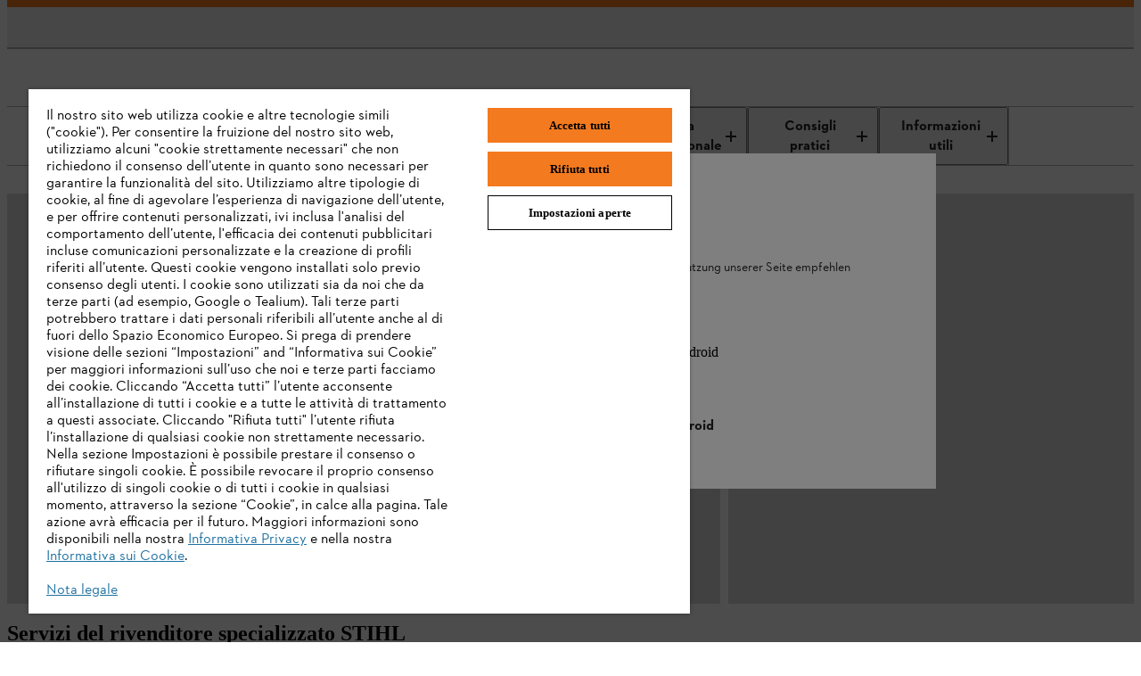

--- FILE ---
content_type: text/html;charset=utf-8
request_url: https://www.stihl.it/it/assistenza-informazioni
body_size: 17487
content:

<!DOCTYPE HTML>
<html lang="it-IT">
<head>
  <meta charset="UTF-8"/>
  
  <title>Assistenza ed informazioni | STIHL</title>

  
  <meta name="description" content="Tutte le informazioni sugli argomenti del servizio assistenza e sugli eventi STIHL ➤ Maggiori informazioni qui."/>
  <meta name="template" content="sub-home-page"/>

  <meta name="robots" content="index, follow"/>
  
  <meta http-equiv="content-language" content="it-IT"/>
  <script defer="defer" type="text/javascript" src="https://rum.hlx.page/.rum/@adobe/helix-rum-js@%5E2/dist/micro.js" data-routing="env=prod,tier=publish,ams=Andreas Stihl AG and CO KG" integrity="" crossorigin="anonymous" data-enhancer-version="" data-enhancer-hash=""></script>
<link rel="canonical" href="https://www.stihl.it/it/assistenza-informazioni"/>

  <!-- Open Graph Attributes for social media sharing -->
  <meta property="og:type" content="website"/>
  <meta property="og:title" content="Assistenza ed informazioni | STIHL"/>
  <meta property="og:description" content="Tutte le informazioni sugli argomenti del servizio assistenza e sugli eventi STIHL ➤ Maggiori informazioni qui."/>
  <meta property="og:image" content="https://www.stihl.it/content/dam/stihl/mediapool/products/digital-products/app/b5b7f7523cf54aecb5e0427a7f2fa031.jpg"/>
  <meta property="og:url" content="https://www.stihl.it/it/assistenza-informazioni"/>
  

  

  
    <script>
      window.dataLayer = window.dataLayer || [];
      function gtag(){dataLayer.push(arguments);}

      gtag('consent', 'default', {
        'ad_storage': 'denied',
        'analytics_storage': 'denied',
        'functionality_storage': 'granted',
        'personalization_storage': 'denied',
        'security_storage': 'denied',
        'ad_user_data':'denied',
        'ad_personalization':'denied',
        'wait_for_update': '2000'
      });

      gtag('set', 'ads_data_redaction', true);
    </script>
  
  
    <script src="https://cdn.cookielaw.org/scripttemplates/otSDKStub.js" data-language="it-IT" type="text/javascript" charset="UTF-8" data-domain-script="563fde37-a2a2-4693-b7a0-b50a8111d171"></script>
    <script type="text/javascript">
      function OptanonWrapper() {
        dataLayer.push({event:'OptanonUpdate'});
        window.dispatchEvent(new CustomEvent('consentUpdated'));
      }
    </script>
  

  




  

  
  
  
  
  
  
  

  

  
<meta name="viewport" content="width=device-width, initial-scale=1"/>

<link rel="shortcut icon" href="/content/dam/stihl/favicon/favicon.ico" type="image/ico"/>
<link rel="preload" href="/etc.clientlibs/stihl-frontend/clientlibs/stihl-styles/resources/STIHLContrafaceDisplayMedium.woff2" as="font" type="font/woff2" crossorigin/>
<link rel="preload" href="/etc.clientlibs/stihl-frontend/clientlibs/stihl-styles/resources/STIHLContrafaceText.woff2" as="font" type="font/woff2" crossorigin/>
<link rel="preload" href="/etc.clientlibs/stihl-frontend/clientlibs/stihl-styles/resources/STIHLContrafaceText-Bold.woff2" as="font" type="font/woff2" crossorigin/>
<link rel="preload" href="/etc.clientlibs/stihl-frontend/clientlibs/stihl-styles/resources/STIHLContrafaceText-Italic.woff2" as="font" type="font/woff2" crossorigin/>
<link rel="preload" href="/etc.clientlibs/stihl-frontend/clientlibs/stihl-styles/resources/STIHLContrafaceDisplayTitling.woff2" as="font" type="font/woff2" crossorigin/>
<link rel="preload" href="/etc.clientlibs/stihl-frontend/clientlibs/stihl-styles/resources/STIHLContrafaceText-BoldItalic.woff2" as="font" type="font/woff2" crossorigin/>
<link rel="preload" href="/etc.clientlibs/stihl-frontend/clientlibs/stihl-styles/resources/STIHLContrafaceTextDemi.woff2" as="font" type="font/woff2" crossorigin/>
<link rel="preload" href="/etc.clientlibs/stihl-frontend/clientlibs/stihl-styles/resources/STIHLContrafaceTextDemi-Italic.woff2" as="font" type="font/woff2" crossorigin/>
<link rel="preload" href="/etc.clientlibs/stihl-frontend/clientlibs/stihl-styles/resources/STIHLContrafaceTextLight.woff2" as="font" type="font/woff2" crossorigin/>
<link rel="preload" href="/etc.clientlibs/stihl-frontend/clientlibs/stihl-styles/resources/STIHLContrafaceTextLight-Italic.woff2" as="font" type="font/woff2" crossorigin/>



  
    
<link rel="stylesheet" href="/etc.clientlibs/stihl-frontend/clientlibs/stihl-styles.eda07b6debea930875e2269027a924f4.css" type="text/css">


  
    
<link rel="stylesheet" href="/etc.clientlibs/stihl-frontend/clientlibs/common/prod/stihl-ds-styles.a334a8c594f23ede092b3fe3a2411b0f.css" type="text/css">


  
  
    
<script type="text/javascript" src="/etc.clientlibs/stihl/clientlibs/stihl-i18n.2ac3e08fb8a1314822d6afb3c9923ea2.js"></script>



<style data-ds-css-reset-styles>@layer ds-reset{*,*::before,*::after{box-sizing:border-box}:root{--ds-spacing-dynamic-xs: 16px;--ds-spacing-dynamic-s: 24px;--ds-spacing-dynamic-m: 32px;--ds-spacing-dynamic-l: 40px;--ds-spacing-dynamic-xl: 56px;--ds-spacing-dynamic-xxl: 80px;font-size:100%}@media(min-width: 320px){:root{--ds-spacing-dynamic-xs: 16px;--ds-spacing-dynamic-s: 24px;--ds-spacing-dynamic-m: 32px;--ds-spacing-dynamic-l: 40px;--ds-spacing-dynamic-xl: 56px;--ds-spacing-dynamic-xxl: 80px}}@media(min-width: 768px){:root{--ds-spacing-dynamic-xs: 24px;--ds-spacing-dynamic-s: 32px;--ds-spacing-dynamic-m: 40px;--ds-spacing-dynamic-l: 48px;--ds-spacing-dynamic-xl: 64px;--ds-spacing-dynamic-xxl: 96px}}@media(min-width: 1024px){:root{--ds-spacing-dynamic-xs: 24px;--ds-spacing-dynamic-s: 32px;--ds-spacing-dynamic-m: 40px;--ds-spacing-dynamic-l: 48px;--ds-spacing-dynamic-xl: 64px;--ds-spacing-dynamic-xxl: 96px}}@media(min-width: 1536px){:root{--ds-spacing-dynamic-xs: 32px;--ds-spacing-dynamic-s: 40px;--ds-spacing-dynamic-m: 48px;--ds-spacing-dynamic-l: 56px;--ds-spacing-dynamic-xl: 80px;--ds-spacing-dynamic-xxl: 128px}}@media(min-width: 1668px){:root{--ds-spacing-dynamic-xs: 32px;--ds-spacing-dynamic-s: 40px;--ds-spacing-dynamic-m: 48px;--ds-spacing-dynamic-l: 56px;--ds-spacing-dynamic-xl: 80px;--ds-spacing-dynamic-xxl: 128px}}:where(html){font-family:STIHL Contraface Digital Text Regular, -apple-system, BlinkMacSystemFont, Segoe UI, Roboto, Helvetica Neue, Arial, sans-serif;font-style:normal;font-variant:normal;hyphens:manual;overflow-wrap:break-word;font-weight:normal;font-size:1rem;line-height:1.5;font-size-adjust:.414;-moz-text-size-adjust:none;-webkit-text-size-adjust:none;text-size-adjust:none}:where(body){hyphens:manual;line-height:1.5;margin:unset;min-height:100vh}:where(body,h1,h2,h3,h4,p,figure,blockquote,dl,dd){margin-block-end:0}:where(h1,h2,h3,h4,h5,h6){margin:0;padding:0;text-wrap:balance;hyphens:manual;overflow-wrap:break-word}:where(a:not([class])){text-decoration-skip-ink:auto;color:currentColor}:where(button,input,textarea,select){font:inherit}:target{scroll-margin-block:5ex}}</style>







<link rel="preconnect" href="https://252092-stihl-b2c.adobeioruntime.net"/>

<script>
  loadi18n("it\u002DIT");
  window.initialReduxStoreState = {
    "config": {
      "enableTwoClickGoogleMapsLegal": "true",
      "googleMapsLegalImage": "\/content\/dam\/stihl\/media\/maps\/GoogleMaps_IT.jpg",
      "googleMapsLegalDescription": "<p>Richiamando Google Maps, acconsenti al trasferimento dei tuoi dati a Google. Ulteriori informazioni sul trattamento dei tuoi dati da parte di Google Maps sono disponibili <a href=\x22\/it\/legale\/legal\u002Dinfo\/privacy\u002Dpolicy\x22>qui<\/a>.<\/p>",
      "runtimeEndpoint": "https:\/\/252092\u002Dstihl\u002Db2c.adobeioruntime.net\/apis\/it\u002Db2c",
      "blobstoreEndpoint": "https:\/\/stihlb2bdocuments.blob.core.windows.net",
      "languageTag": "it\u002DIT",
      "countryTag": "IT",
      "homePage": "https:\/\/www.stihl.it\/it",
      "loginPage": "https:\/\/www.stihl.it\/content\/stihl\/it\/it\/login",
      "myAccountPage": "https:\/\/www.stihl.it\/content\/stihl\/it\/it\/login\/my\u002Daccount",
      "productComparisonPage": "\/",
      "cartPage": "https:\/\/www.stihl.it\/it\/cart",
      "returnPolicyPage": "",
      "searchResultsPage": "https:\/\/www.stihl.it\/it\/ricerca",
      "registrationPage": "https:\/\/www.stihl.it\/content\/stihl\/it\/it\/register",
      "analyticsDebug": "false",
      "environment": "live",
      
      "hybrisUsesAccessToken": window.localStorage.getItem('stihl.ff.hybrisUsesAccessToken') || 'true',
      "allowProductAnonymousCalls": window.localStorage.getItem('stihl.ff.allowProductAnonymousCalls') || 'true',
      "hybrisInformLogin": window.localStorage.getItem('stihl.ff.hybrisInformLogin') || 'false',
      "offlinePromotionListPath": "\/content\/experience\u002Dfragments\/stihl\/it\/it\/offline\u002Dpromotions\/offline\u002Dpromotions\u002Dfragment\/master\/jcr:content\/root.model.json",
      "offlinePromotionPath": "\/content\/experience\u002Dfragments\/stihl\/it\/it\/offline\u002Dpromotions\/offline\u002Dpromotions\u002Dfragment\/master\/jcr:content\/root\/${PROMOTION_ID}.model.json",
      "recaptchaSiteKey": "6LcCC\u002DIZAAAAAPKZAerGl0ClYcg_\u002DwCgbbZMfbJV",
      "recaptchaSiteKeyV3": "6LdhAesrAAAAAKTCVyHBBRERygkBtUVWrKQ68CqH",
      "enableTwoClickOnVideo": true,
      "privacyPolicyPage": "https:\/\/www.stihl.it\/it\/legale\/legal\u002Dinfo\/privacy\u002Dpolicy",
      "supportOverviewPage": "",
      "supportGridLayoutPage": "",
      "supportSearchResultsPath": "\/it\/faqs",
      "supportArticlePath": "\/it\/faq",
      "isAlgoliaSearchEnabled": false,
      "facetsFilterPreExpandDefault": 0,
      "nrOfFacetValuesToDisplay": 5,
      "facetMapping": "",
      "stihlIdClientId": "",
      "stihlIdScope": "https://login.stihl-preview.com/scopes/profile https://login.stihl-preview.com/scopes/phone https://login.stihl-preview.com/scopes/email openid offline_access",
      "productFlags": {
        "showPromotionPeriod": JSON.parse(window.localStorage.getItem('stihl.ff.showPromotionPeriod') || 'false'),
        "isPromoWordingPostfix": false,
      },
      "enableBaazarvoice": window.localStorage.getItem('stihl.ff.enableBaazarvoice') || 'false',
      "clientLibMode": "live",
      "isDev": false,
      "isIterableIntegrationEnabled": true,
      "isNonCommerceStore": true,
      "isCurrencyISO": false,
      "enableGoogleRecaptchaV3": true,
      "showStreetNumberBeforeStreetName": false,
      "dealerContactConfig": {
        "disableWebsite": false,
        "disableMail": false,
        "disablePhone": false,
        "enableOpeningHours": true,
        "showCityPostcode": false,
        "isTwentyFourHourTimeFormat": true
      },
      "enableParcelLabTrackingLink": false,
      "enableProductComparison": false,
      "enableRemoveBasePrice": false,
      "enableNewCheckout": false,
      "enableDSGrid": false,
      "enableGeolocationPrompt": false,
      "enableDealerSelection": false,
      "templateName": "sub\u002Dhome\u002Dpage",
      "isStripePaymentsEnabled": false,
      "isStripeAdvancedFraudSignalsEnabled": false,
      "isBuyBoxEnabled": false,
      "isGoogleGeolocationServiceEnabled": false,
      "dealersLimit": 10,
      "enableStihlID": false,
      "enableRealTimeDealerAvailability": false,
      
      
    },
    "dealerConfig": {
      "forgeRockServerUrl": "https:\/\/stihl\u002Dsso.com",
      "forgeRockClientId": "b2c",
      "forgeRockAuthenticationEndpoint": "\/auth\/oauth2\/realms\/root\/realms\/consumer\/authorize",
      "forgeRockOpenIdScopes": "openid,profile,email,dealerOrg",
      "forgeRockTokenEndpoint":"\/auth\/oauth2\/realms\/root\/realms\/consumer\/access_token",
      "forgeRockLogoutEndpoint": "\/auth\/XUI\/logout.jsp",
      "redirectPageAfterDealerLogin": "https:\/\/www.stihl.it\/content\/stihl\/it\/it\/login\/my\u002Daccount",
      "forgeRockErrorPage": "\/auth\/XUI\/error.jsp",
      "loginPage": "https:\/\/www.stihl.it\/content\/stihl\/it\/it\/login",
      "ssoLicenseErrorPage": "\/",
      "ssoGeneralErrorPage": "\/"
    }
  }
  window.document.cookie='stihl-country=IT'.toLowerCase()+";path=/; secure";
  window.document.cookie='stihl-language=it'.toLowerCase()+";path=/; secure";
  window.document.cookie='stihl-site=b2c;path=/; secure';
</script>

  
    <link rel="alternate" href="https://www.stihl.de/de/service-events" hreflang="de-DE"/>
  
    <link rel="alternate" href="https://www.stihl.com.ar/es/informacion-y-servicios" hreflang="es-AR"/>
  
    <link rel="alternate" href="https://www.stihl.at/de/service-events" hreflang="de-AT"/>
  
    <link rel="alternate" href="https://www.stihl.com.au/en/service-events" hreflang="en-AU"/>
  
    <link rel="alternate" href="https://www.stihl.be/nl/service-evenementen" hreflang="nl-BE"/>
  
    <link rel="alternate" href="https://www.stihl.be/fr/services" hreflang="fr-BE"/>
  
    <link rel="alternate" href="https://www.stihl.bg/bg/uslugi-i-sabitia" hreflang="bg-BG"/>
  
    <link rel="alternate" href="https://www.stihl.ca/en/service-events" hreflang="en-CA"/>
  
    <link rel="alternate" href="https://www.stihl.ca/fr/services-evenements" hreflang="fr-CA"/>
  
    <link rel="alternate" href="https://www.stihl.ch/de/service-events" hreflang="de-CH"/>
  
    <link rel="alternate" href="https://www.stihl.ch/fr/services" hreflang="fr-CH"/>
  
    <link rel="alternate" href="https://www.stihl.ch/it/assistenza-eventi" hreflang="it-CH"/>
  
    <link rel="alternate" href="https://www.stihl.com.co/es/informacion-y-servicios" hreflang="es-CO"/>
  
    <link rel="alternate" href="https://www.stihl.com.cy/el/plirofories" hreflang="el-CY"/>
  
    <link rel="alternate" href="https://www.stihl.cz/cs/sluzby-a-akce" hreflang="cs-CZ"/>
  
    <link rel="alternate" href="https://www.stihl.dk/da/service-events" hreflang="da-DK"/>
  
    <link rel="alternate" href="https://www.stihl.es/es/informacion-y-servicios" hreflang="es-ES"/>
  
    <link rel="alternate" href="https://www.stihl.fi/fi/tuki-tapahtumat" hreflang="fi-FI"/>
  
    <link rel="alternate" href="https://www.stihl.com.fj/en/service-events" hreflang="en-FJ"/>
  
    <link rel="alternate" href="https://www.stihl.fr/fr/services" hreflang="fr-FR"/>
  
    <link rel="alternate" href="https://www.stihl.co.uk/en/support-and-contacts" hreflang="en-GB"/>
  
    <link rel="alternate" href="https://www.stihl.gr/el/plirofories" hreflang="el-GR"/>
  
    <link rel="alternate" href="https://www.stihl.hu/hu/informaciok" hreflang="hu-HU"/>
  
    <link rel="alternate" href="https://www.stihl-importer.ie/en/support" hreflang="en-IE"/>
  
    <link rel="alternate" href="https://www.stihl.in/en/service-events" hreflang="en-IN"/>
  
    <link rel="alternate" href="https://www.stihl.it/it/assistenza-informazioni" hreflang="it-IT"/>
  
    <link rel="alternate" href="https://www.stihl.co.jp/ja/support" hreflang="ja-JP"/>
  
    <link rel="alternate" href="https://www.stihl.co.ke/en/support" hreflang="en-KE"/>
  
    <link rel="alternate" href="https://www.stihl.lu/fr/services" hreflang="fr-LU"/>
  
    <link rel="alternate" href="https://www.stihl.com.mx/es/informacion-y-servicios" hreflang="es-MX"/>
  
    <link rel="alternate" href="https://www.stihl.nl/nl/service-evenementen" hreflang="nl-NL"/>
  
    <link rel="alternate" href="https://www.stihl.no/nb/service-arrangementer" hreflang="nb-NO"/>
  
    <link rel="alternate" href="https://www.stihl.co.nz/en/service-events" hreflang="en-NZ"/>
  
    <link rel="alternate" href="https://www.stihl.pe/es/informacion-y-servicios" hreflang="es-PE"/>
  
    <link rel="alternate" href="https://www.stihl.pl/pl/informacje" hreflang="pl-PL"/>
  
    <link rel="alternate" href="https://www.stihl.pt/pt/servicos" hreflang="pt-PT"/>
  
    <link rel="alternate" href="https://www.stihl.ro/ro/informatii-utile" hreflang="ro-RO"/>
  
    <link rel="alternate" href="https://www.stihl.rs/sr/usluge-i-dogadjaji" hreflang="sr-RS"/>
  
    <link rel="alternate" href="https://www.stihl.se/sv/service-evenemang" hreflang="sv-SE"/>
  
    <link rel="alternate" href="https://www.stihl.ua/uk/events-news" hreflang="uk-UA"/>
  
    <link rel="alternate" href="https://www.stihl.co.za/en/service-events" hreflang="en-ZA"/>
  





<script type="text/javascript">
    window.dataLayer = window.dataLayer || [];
    var pagePath = window.location.pathname;
    var urlParams = new URLSearchParams(window.location.search);

    if (pagePath.toLowerCase().startsWith('/' + "it".toLowerCase())) {
      const pathLanguage = pagePath.split('/')[1];
      pagePath = pagePath.substring(pathLanguage.length + 1);
    }

    if (pagePath === '/login' && urlParams.has('token')) {
        pagePath = '/register-doi';
    }
    pagePath = "" || pagePath;

    if ("false" === "true") {
      var urlInfo = window.location.pathname.split('/');
      var dealer = urlInfo && urlInfo.length ? urlInfo[urlInfo.length - 1] : '';
      pagePath = pagePath + dealer;
    }

    let eid = "live";
    eid = (-1 !== window.location.hostname.indexOf("www2")) ? "stage" : eid;

    let pageCountry = "IT".toLowerCase();

    dataLayer.push({
        'originalLocation': document.location.protocol + '//' + document.location.hostname + document.location.pathname + document.location.search,
        'eid': eid,
        'pagePool': 'stihl',
        'pageArea': 'portal',
        'pageCountry': pageCountry === 'ic' ? 'int' : pageCountry ,
        'pageLanguage': "it".toLowerCase(),
        'pagePath': pagePath || '/'
    });
</script>
<script>(function(w,d,s,l,i){w[l]=w[l]||[];w[l].push({'gtm.start':
        new Date().getTime(),event:'gtm.js'});var f=d.getElementsByTagName(s)[0],
    j=d.createElement(s),dl=l!='dataLayer'?'&l='+l:'';j.async=true;j.src=
    'https://sgtm.stihl.it/gtm.js?id='+i+dl;f.parentNode.insertBefore(j,f);
})(window,document,'script','dataLayer','GTM-K7CNS2R');</script>

  
    
    

    

    
    
    

  
</head>



<body class="homepage page basicpage sub-home-page   ">


  



  
<div><skip-to-content-component></skip-to-content-component>



  
    
<script type="text/javascript" src="/etc.clientlibs/stihl-frontend/clientlibs/components/content/skiptocontent/clientlibs/prod.afeab0478b04ad078fb0fff189cb180f.js" defer></script>


  

</div>
<div><global-loader-component></global-loader-component>



  
    
<script type="text/javascript" src="/etc.clientlibs/stihl-frontend/clientlibs/components/content/globalloader/clientlibs/prod.a368b42a24f69d991097d8f46c0a1805.js" defer></script>


  

</div>

<div class="promotionsbannerwrap promotionsbannerwrapper">
  <div data-emptytext="Promotion Banner"></div>

  <promotions-banner-component role="complementary" data-time-sequence="4" data-offline-promotions-banner-json="/content/experience-fragments/stihl/it/it/offline-promotions/offline-promotions-fragment/master/jcr:content/root.model.json" data-component-textIsRich data-component-backgroundColor="bg-orange" data-component-target="_self" data-component-linkURL="/it/newsletter" data-component-text="&lt;p>Rimani aggiornato! Iscriviti alla newsletter STIHL.&lt;/p>"><div class="promotions-banner bg-orange" role="status" aria-live="polite"><a class="promotions-banner__container" href="/it/newsletter" target="_self" data-test-id="promotions-banner-link"><div class="promotions-banner__content"><div class="promotions-banner__text "><p>Rimani aggiornato! Iscriviti alla newsletter STIHL.</p></div></div></a></div>
  </promotions-banner-component>




  
    
<script type="text/javascript" src="/etc.clientlibs/stihl-frontend/clientlibs/components/structure/promotions/promotionsbannerwrapper/clientlibs/prod.30501dbb5a9376278f5d0b6ea2d62f5a.js" defer></script>


  



</div>
<div class="metanavwrapper">
  











  

  <header-component data-stripeKey="pk_live_51RP2UNI5AJ4xHnWeFD37tiXkodvyAEMi5N3lvjkupr2vkJ41ZnmiDcSokzwOPgm45aqbI1GqGI7TTrAFs0gi981Y00pfDFnKRI" data-content-links="[]" data-google-geolocation-api-key="AIzaSyBN1eTEq2ciFSRkzGBhMp-LBfMmMeRh-aI" data-ff-suggest-mobile-hints-limit="3" data-ff-suggest-desktop-hints-limit="5" data-logo="{&#34;logoImage&#34;:&#34;&#34;,&#34;logoLinkUrl&#34;:&#34;&#34;}" data-cart-icon-alt="Carrello" data-email-icon-alt="Contatti" data-profile-icon-alt="I miei STIHL" data-email-icon="/content/dam/stihl/system-assets/icons/icon-envelope-16.svg" data-store-url-target="_self" data-store-url="https://www.stihl.it/it/rivenditori" data-email-url-target="_blank" data-email-url="https://support.stihl.com/it-IT/Contatto/" data-search-results-page="https://www.stihl.it/it/ricerca" data-shopping-cart-page="https://www.stihl.it/it/cart" data-my-account-page="https://www.stihl.it/content/stihl/it/it/login/my-account" data-login-page="https://www.stihl.it/content/stihl/it/it/login"><header class="navbar-fixed-top bg-white"><nav class="m-header"><div class="m-header__container m-header__container-stihlid"><ul class="m-header__list-stihlid m-header__left"><li class="m-header__item m-header__item--locator"></li></ul><ul class="m-header__list-stihlid m-header__right"><li class="m-header__item"><a class="ds-action-link_root_o08fb_1 ds-action-link_root--icon--top_o08fb_84" href="https://support.stihl.com/it-IT/Contatto/" target="_blank" aria-label="Contatti" data-test-id="header-email-link"><span class="ds-action-link_icon-wrapper_o08fb_131 ds-action-link_icon-wrapper--with-number-indicator--with-value_o08fb_145"><div class="ds-icon_image_clh5i_1"></div></span><span class="ds-action-link_label_o08fb_149 ds-action-link_label--icon-top_o08fb_182"></span></a></li><li class="m-header__item m-header__item--search"><div class="m-header-search"><div class="m-header-search__text"></div></div></li></ul></div></nav></header></header-component>







  
    
<script type="text/javascript" src="/etc.clientlibs/stihl-frontend/clientlibs/components/structure/header/clientlibs/prod.951a0d3ceda7fbc7611a84e9f8cc04e1.js" defer></script>


  



</div>
<div class="navigationwrapper">
  







    

    <nav aria-label="Menù">
        <div class="m-navigation-main" id="main-navigation">
            <div class="m-navigation-main__mobile mq4min">
                
                <ul class="m-navigation-list m-navigation-list__mobile">
                  <li class="m-navigation-list--item__logo">
                    




    <a href="/it" data-test-id="stihl-logo">
        
        
        <img src="/content/experience-fragments/stihl/it/it/main_navigation/master/_jcr_content/root/mainnav/logo.coreimg.svg/1685431092463/stihl-logo.svg" alt="Logo STIHL" class="m-navigation-main__logo-size"/>
    </a>


                  </li>
                  <li class="m-navigation-list--item__logo">
                    




    <a href="/it/campaign/one-time-campaigns/100-anni-stihl" data-test-id="stihl-logo">
        
        
        <img src="/content/experience-fragments/stihl/it/it/main_navigation/master/_jcr_content/root/mainnav/logo-new.coreimg.svg/1768402908211/stihl-100-years-logo-rgb-navi-orange-it.svg" alt="Logo del centenario STIHL" class="m-navigation-main__logo-size"/>
    </a>


                  </li>
                    <li class="m-navigation-list--item m-navigation-list--item__menu">
                      <div class="m-navigation-list--item__container">
                      <div class="m-navigation-list--item__divider" aria-hidden="true"></div>
                        <button class="m-navigation-list__btn-mobile" aria-expanded="false">
                          <span class="m-navigation-list--item__icon-mobile"></span>
                          <span class="m-navigation-list--item__label">Menù</span>
                        </button>
                      </div>
                    </li>
                </ul>
                
            </div>

            <div class="m-navigation-main__desktop" id="navbar-main">
                <ul class="m-navigation-list m-navigation-flyout__mobile">
                  <li class="m-navigation-list--item__logo mq3max">
                    




    <a href="/it" data-test-id="stihl-logo">
        
        
        <img src="/content/experience-fragments/stihl/it/it/main_navigation/master/_jcr_content/root/mainnav/logo.coreimg.svg/1685431092463/stihl-logo.svg" alt="Logo STIHL" class="m-navigation-main__logo-size"/>
    </a>


                  </li>
                  
                  <li class="m-navigation-list--item__logo mq3max logo-border-right">
                    




    <a href="/it/campaign/one-time-campaigns/100-anni-stihl" data-test-id="stihl-logo">
        
        
        <img src="/content/experience-fragments/stihl/it/it/main_navigation/master/_jcr_content/root/mainnav/logo-new.coreimg.svg/1768402908211/stihl-100-years-logo-rgb-navi-orange-it.svg" alt="Logo del centenario STIHL" class="m-navigation-main__logo-size"/>
    </a>


                  </li>
                    
                        <li class="m-navigation-list--item first-nav-item " data-hover-parent>
                            




<div class="aem-Grid aem-Grid--12 aem-Grid--default--12 ">
    
    <div class="navitem aem-GridColumn aem-GridColumn--default--12">
  <button class="m-navigation-list__btn nav-title" aria-controls="navigation-flyout-tab-1" aria-expanded="false" data-test-id="nav-title-tab-1" id="nav-title-tab-1" data-target="#flyout-navitem_292820783-tab-1">Prodotti
  <span class="m-navigation-list--item__icon"></span>
</button>
<div class="m-flyout-wrapper" id="navigation-flyout-tab-1">
  <div class="m-navigation-flyout" id="flyout-navitem_292820783-tab-1" data-toggle="showOnHover">
    <div class="m-navigation-flyout__inner">
      <a class="m-flyout-level2 mq4min" href="#flyout-navitem_292820783-tab-1" aria-expanded="true">
        <span class="m-flyout-level2__inner">Prodotti</span>
      </a>

      <div class="m-navigation-categories">
        



    



        
    <div class="m-navigation-categories__list m-categories-list">
        

        <div class="m-categories-list__item">
            




<div class="aem-Grid aem-Grid--12 aem-Grid--default--12 ">
    
    <div class="link footerlink m-navigation-categories__header aem-GridColumn aem-GridColumn--default--12"><div class="cmp-title">
  <div class="cmp-title__text">
    <a class="cmp-title__link" href="https://www.stihl.it/it/ricerca?text=batteria" target="_self">Tutti i prodotti a batteria ❯</a>
  </div>
</div>


    

</div>
<div class="link footerlink m-navigation-categories__link aem-GridColumn aem-GridColumn--default--12"><div class="cmp-title">
  <div class="cmp-title__text">
    <a class="cmp-title__link" href="/it/tecnologia-stihl/carica-batteria-stihl" target="_self">Tecnologia delle batterie</a>
  </div>
</div>


    

</div>
<div class="link footerlink m-navigation-categories__link aem-GridColumn aem-GridColumn--default--12"><div class="cmp-title">
  <div class="cmp-title__text">
    <a class="cmp-title__link" href="/it/ac/accessori-attrezzi-a-batteria-99386" target="_self">Accessori per dispositivi a batteria</a>
  </div>
</div>


    

</div>
<div class="link footerlink m-navigation-categories__link aem-GridColumn aem-GridColumn--default--12">


    

</div>
<div class="link footerlink m-navigation-categories__header aem-GridColumn aem-GridColumn--default--12"><div class="cmp-title">
  <div class="cmp-title__text">
    Abbattimento e taglio
  </div>
</div>


    

</div>
<div class="link footerlink m-navigation-categories__link aem-GridColumn aem-GridColumn--default--12"><div class="cmp-title">
  <div class="cmp-title__text">
    <a class="cmp-title__link" href="/it/c/motoseghe-motoseghe-98176" target="_self">Motoseghe</a>
  </div>
</div>


    

</div>
<div class="link footerlink m-navigation-categories__link aem-GridColumn aem-GridColumn--default--12"><div class="cmp-title">
  <div class="cmp-title__text">
    <a class="cmp-title__link" href="/it/c/sramatori-172007" target="_self">Sramatori</a>
  </div>
</div>


    

</div>
<div class="link footerlink m-navigation-categories__link aem-GridColumn aem-GridColumn--default--12"><div class="cmp-title">
  <div class="cmp-title__text">
    <a class="cmp-title__link" href="/it/c/tosasiepi-tagliasiepi-98171" target="_self">Tosasiepi e tagliasiepi allungati</a>
  </div>
</div>


    

</div>
<div class="link footerlink m-navigation-categories__link aem-GridColumn aem-GridColumn--default--12"><div class="cmp-title">
  <div class="cmp-title__text">
    <a class="cmp-title__link" href="/it/c/sistema-kombi-multi-98055" target="_self">Sistema Kombi e Multi</a>
  </div>
</div>


    

</div>
<div class="link footerlink m-navigation-categories__link aem-GridColumn aem-GridColumn--default--12"><div class="cmp-title">
  <div class="cmp-title__text">
    <a class="cmp-title__link" href="/it/c/cesoie-da-giardino-cesoie-per-rami-seghe-per-rami-potatore-97968" target="_self">Potatori, cesoie e seghe</a>
  </div>
</div>


    

</div>
<div class="link footerlink m-navigation-categories__link aem-GridColumn aem-GridColumn--default--12"><div class="cmp-title">
  <div class="cmp-title__text">
    <a class="cmp-title__link" href="/it/c/asce-accette-martelli-attrezzi-forestali-98053" target="_self">Attrezzi per lavori forestali</a>
  </div>
</div>


    

</div>
<div class="link footerlink m-navigation-categories__link aem-GridColumn aem-GridColumn--default--12"><div class="cmp-title">
  <div class="cmp-title__text">
    <a class="cmp-title__link" href="/it/c/troncatrici-98160" target="_self">Troncatrici</a>
  </div>
</div>


    

</div>
<div class="link footerlink m-navigation-categories__link aem-GridColumn aem-GridColumn--default--12"><div class="cmp-title">
  <div class="cmp-title__text">
    <a class="cmp-title__link" href="/it/c/motoseghe-per-il-taglio-di-materiali-edili-172119" target="_self">Motoseghe per materiali edili</a>
  </div>
</div>


    

</div>

    
</div>


        </div>
    
        

        <div class="m-categories-list__item">
            




<div class="aem-Grid aem-Grid--12 aem-Grid--default--12 ">
    
    <div class="link footerlink m-navigation-categories__header aem-GridColumn aem-GridColumn--default--12"><div class="cmp-title">
  <div class="cmp-title__text">
    Sfalcio e coltivazione
  </div>
</div>


    

</div>
<div class="link footerlink m-navigation-categories__link aem-GridColumn aem-GridColumn--default--12"><div class="cmp-title">
  <div class="cmp-title__text">
    <a class="cmp-title__link" href="/it/c/tagliabordi-decespugliatori-98236" target="_self">Decespugliatori e tagliabordi</a>
  </div>
</div>


    

</div>
<div class="link footerlink m-navigation-categories__link aem-GridColumn aem-GridColumn--default--12"><div class="cmp-title">
  <div class="cmp-title__text">
    <a class="cmp-title__link" href="/it/c/robot-tosaerba-98119" target="_self">Robot tosaerba iMOW®</a>
  </div>
</div>


    

</div>
<div class="link footerlink m-navigation-categories__link aem-GridColumn aem-GridColumn--default--12"><div class="cmp-title">
  <div class="cmp-title__text">
    <a class="cmp-title__link" href="/it/c/tosaerba-97983" target="_self">Tosaerba</a>
  </div>
</div>


    

</div>
<div class="link footerlink m-navigation-categories__link aem-GridColumn aem-GridColumn--default--12"><div class="cmp-title">
  <div class="cmp-title__text">
    <a class="cmp-title__link" href="/it/c/tosaerba-mulching-98010" target="_self">Tosaerba con funzione mulching</a>
  </div>
</div>


    

</div>
<div class="link footerlink m-navigation-categories__link aem-GridColumn aem-GridColumn--default--12"><div class="cmp-title">
  <div class="cmp-title__text">
    <a class="cmp-title__link" href="/it/c/arieggiatori-per-prato-98241" target="_self">Arieggiatori</a>
  </div>
</div>


    

</div>
<div class="link footerlink m-navigation-categories__link aem-GridColumn aem-GridColumn--default--12"><div class="cmp-title">
  <div class="cmp-title__text">
    <a class="cmp-title__link" href="/it/c/motozappe-98153" target="_self">Motozappe</a>
  </div>
</div>


    

</div>
<div class="link footerlink m-navigation-categories__link aem-GridColumn aem-GridColumn--default--12"><div class="cmp-title">
  <div class="cmp-title__text">
    <a class="cmp-title__link" href="/it/c/trattorini-trattorini-da-giardino-98215" target="_self">Trattorini</a>
  </div>
</div>


    

</div>
<div class="link footerlink m-navigation-categories__link aem-GridColumn aem-GridColumn--default--12"><div class="cmp-title">
  <div class="cmp-title__text">
    <a class="cmp-title__link" href="/it/c/abbacchiatori-scuotitori-156287" target="_self">Abbacchiatori/Scuotitori</a>
  </div>
</div>


    

</div>
<div class="link footerlink m-navigation-categories__link aem-GridColumn aem-GridColumn--default--12"><div class="cmp-title">
  <div class="cmp-title__text">
    <a class="cmp-title__link" href="/it/c/trivella-98075" target="_self">Trivelle</a>
  </div>
</div>


    

</div>
<div class="link footerlink m-navigation-categories__link aem-GridColumn aem-GridColumn--default--12"><div class="cmp-title">
  <div class="cmp-title__text">
    <a class="cmp-title__link" href="/it/c/atomizzatori-irroratori-98224" target="_self">Atomizzatori e irroratori</a>
  </div>
</div>


    

</div>
<div class="link footerlink m-navigation-categories__link aem-GridColumn aem-GridColumn--default--12"><div class="cmp-title">
  <div class="cmp-title__text">
    <a class="cmp-title__link" href="/it/c//pompe-idrovore-164059" target="_self">Pompe per acqua</a>
  </div>
</div>


    

</div>
<div class="link footerlink m-navigation-categories__link aem-GridColumn aem-GridColumn--default--12">


    

</div>

    
</div>


        </div>
    
        

        <div class="m-categories-list__item">
            




<div class="aem-Grid aem-Grid--12 aem-Grid--default--12 ">
    
    <div class="link footerlink m-navigation-categories__header aem-GridColumn aem-GridColumn--default--12"><div class="cmp-title">
  <div class="cmp-title__text">
    Pulizia
  </div>
</div>


    

</div>
<div class="link footerlink m-navigation-categories__link aem-GridColumn aem-GridColumn--default--12"><div class="cmp-title">
  <div class="cmp-title__text">
    <a class="cmp-title__link" href="/it/c/idropulitrice-ad-alta-pressione-98132" target="_self">Idropulitrici</a>
  </div>
</div>


    

</div>
<div class="link footerlink m-navigation-categories__link aem-GridColumn aem-GridColumn--default--12"><div class="cmp-title">
  <div class="cmp-title__text">
    <a class="cmp-title__link" href="/it/c/aspiratori-a-secco-e-a-umido-98199" target="_self">Aspiratori a umido e a secco</a>
  </div>
</div>


    

</div>
<div class="link footerlink m-navigation-categories__link aem-GridColumn aem-GridColumn--default--12"><div class="cmp-title">
  <div class="cmp-title__text">
    <a class="cmp-title__link" href="/it/c/spazzatrici-98207" target="_self">Spazzatrici</a>
  </div>
</div>


    

</div>
<div class="link footerlink m-navigation-categories__link aem-GridColumn aem-GridColumn--default--12"><div class="cmp-title">
  <div class="cmp-title__text">
    <a class="cmp-title__link" href="/it/c/biotrituratori-97981" target="_self">Biotrituratori da giardino</a>
  </div>
</div>


    

</div>
<div class="link footerlink m-navigation-categories__link aem-GridColumn aem-GridColumn--default--12"><div class="cmp-title">
  <div class="cmp-title__text">
    <a class="cmp-title__link" href="/it/c/soffiatori-aspiratori-trituratori-97976" target="_self">Soffiatori, aspiratori e aspiratori-trituratori</a>
  </div>
</div>


    

</div>
<div class="link footerlink m-navigation-categories__link aem-GridColumn aem-GridColumn--default--12">


    

</div>
<div class="ghost aem-GridColumn aem-GridColumn--default--12">

</div>
<div class="ghost aem-GridColumn aem-GridColumn--default--12">

</div>
<div class="ghost aem-GridColumn aem-GridColumn--default--12">

</div>
<div class="ghost aem-GridColumn aem-GridColumn--default--12">

</div>
<div class="ghost aem-GridColumn aem-GridColumn--default--12">

</div>
<div class="link footerlink m-navigation-categories__header aem-GridColumn aem-GridColumn--default--12"><div class="cmp-title">
  <div class="cmp-title__text">
    Generazione e alimentazione
  </div>
</div>


    

</div>
<div class="link footerlink m-navigation-categories__link aem-GridColumn aem-GridColumn--default--12"><div class="cmp-title">
  <div class="cmp-title__text">
    <a class="cmp-title__link" href="/it/c/gestione-carica-173747" target="_self">Caricabatterie</a>
  </div>
</div>


    

</div>

    
</div>


        </div>
    
        

        <div class="m-categories-list__item">
            




<div class="aem-Grid aem-Grid--12 aem-Grid--default--12 ">
    
    <div class="link footerlink m-navigation-categories__header aem-GridColumn aem-GridColumn--default--12"><div class="cmp-title">
  <div class="cmp-title__text">
    <a class="cmp-title__link" href="/it/novita/offerte-e-promozioni" target="_self">Offerte e promozioni ❯</a>
  </div>
</div>


    

</div>
<div class="link footerlink m-navigation-categories__link aem-GridColumn aem-GridColumn--default--12"><div class="cmp-title">
  <div class="cmp-title__text">
    <a class="cmp-title__link" href="/it/campaign/repeating-campaigns/consumer/inverno-2025" target="_self">Inverno con STIHL</a>
  </div>
</div>


    

</div>
<div class="link footerlink m-navigation-categories__link aem-GridColumn aem-GridColumn--default--12"><div class="cmp-title">
  <div class="cmp-title__text">
    <a class="cmp-title__link" href="/it/novita/offerte-e-promozioni/i-pi%C3%B9-venduti-del-momento" target="_self">I più venduti del momento</a>
  </div>
</div>


    

</div>
<div class="link footerlink m-navigation-categories__link aem-GridColumn aem-GridColumn--default--12"><div class="cmp-title">
  <div class="cmp-title__text">
    <a class="cmp-title__link" href="/it/novita/offerte-e-promozioni/nuovi-prodotti" target="_self">Novità</a>
  </div>
</div>


    

</div>
<div class="link footerlink m-navigation-categories__link aem-GridColumn aem-GridColumn--default--12"><div class="cmp-title">
  <div class="cmp-title__text">
    <a class="cmp-title__link" href="/it/novita/offerte-e-promozioni/stihl-set-pacchetti" target="_self">Set e pacchetti</a>
  </div>
</div>


    

</div>
<div class="link footerlink m-navigation-categories__link aem-GridColumn aem-GridColumn--default--12">


    

</div>
<div class="link footerlink m-navigation-categories__header aem-GridColumn aem-GridColumn--default--12"><div class="cmp-title">
  <div class="cmp-title__text">
    <a class="cmp-title__link" href="/it/campaign/one-time-campaigns/stihl-brandshop" target="_blank">Merchandising ❯</a>
  </div>
</div>


    

</div>
<div class="link footerlink m-navigation-categories__link aem-GridColumn aem-GridColumn--default--12"><div class="cmp-title">
  <div class="cmp-title__text">
    <a class="cmp-title__link" href="/it/ac/articoli-pubblicitari-172130/abbigliamento-uomo-172128" target="_self">Uomo</a>
  </div>
</div>


    

</div>
<div class="link footerlink m-navigation-categories__link aem-GridColumn aem-GridColumn--default--12"><div class="cmp-title">
  <div class="cmp-title__text">
    <a class="cmp-title__link" href="/it/ac/articoli-pubblicitari-172130/abbigliamento-donna-172135" target="_self">Donna</a>
  </div>
</div>


    

</div>
<div class="link footerlink m-navigation-categories__link aem-GridColumn aem-GridColumn--default--12"><div class="cmp-title">
  <div class="cmp-title__text">
    <a class="cmp-title__link" href="/it/ac/articoli-pubblicitari-172130/abbigliamento-bambini-172129" target="_self">Bambini</a>
  </div>
</div>


    

</div>
<div class="link footerlink m-navigation-categories__link aem-GridColumn aem-GridColumn--default--12"><div class="cmp-title">
  <div class="cmp-title__text">
    <a class="cmp-title__link" href="/it/ac/articoli-pubblicitari-172130/brandshop-accessori-172131" target="_self">STIHL Accessori</a>
  </div>
</div>


    

</div>
<div class="link footerlink m-navigation-categories__link aem-GridColumn aem-GridColumn--default--12"><div class="cmp-title">
  <div class="cmp-title__text">
    <a class="cmp-title__link" href="/it/ac/articoli-pubblicitari-172130/tempo-libero-172134" target="_self">Casa e tempo libero</a>
  </div>
</div>


    

</div>
<div class="ghost aem-GridColumn aem-GridColumn--default--12">

</div>
<div class="ghost aem-GridColumn aem-GridColumn--default--12">

</div>
<div class="ghost aem-GridColumn aem-GridColumn--default--12">

</div>
<div class="ghost aem-GridColumn aem-GridColumn--default--12">

</div>

    
</div>


        </div>
    </div>

      </div>

      <div class="m-navigation-advisor">
        <div class="m-navigation-advisor__list">
          
    <div class="m-navigation-categories__list m-categories-list">
        

        <div class="m-categories-list__item">
            




<div class="aem-Grid aem-Grid--12 aem-Grid--default--12 ">
    
    <div class="link footerlink m-navigation-categories__header aem-GridColumn aem-GridColumn--default--12"><div class="cmp-title">
  <div class="cmp-title__text">
    <a class="cmp-title__link" href="/it/prodotti/attrezzatura-attrezzi" target="_self">Panoramica dei prodotti ❯</a>
  </div>
</div>


    

</div>

    
</div>


        </div>
    
        

        <div class="m-categories-list__item">
            




<div class="aem-Grid aem-Grid--12 aem-Grid--default--12 ">
    
    
    
</div>


        </div>
    
        

        <div class="m-categories-list__item">
            




<div class="aem-Grid aem-Grid--12 aem-Grid--default--12 ">
    
    
    
</div>


        </div>
    
        

        <div class="m-categories-list__item">
            




<div class="aem-Grid aem-Grid--12 aem-Grid--default--12 ">
    
    
    
</div>


        </div>
    </div>

        </div>
      </div>

      <button class="m-navigation-flyout__close mq3max" flyout-close aria-label="close">
        <span class="icon-16-bg-cross-white"></span>
      </button>
    </div>
  </div>
</div>




</div>

    
</div>


                        </li>
                    
                        <li class="m-navigation-list--item  " data-hover-parent>
                            




<div class="aem-Grid aem-Grid--12 aem-Grid--default--12 ">
    
    <div class="navitem aem-GridColumn aem-GridColumn--default--12">
  <button class="m-navigation-list__btn nav-title" aria-controls="navigation-flyout-tab-2" aria-expanded="false" data-test-id="nav-title-tab-2" id="nav-title-tab-2" data-target="#flyout-navitem-tab-2">Accessori
  <span class="m-navigation-list--item__icon"></span>
</button>
<div class="m-flyout-wrapper" id="navigation-flyout-tab-2">
  <div class="m-navigation-flyout" id="flyout-navitem-tab-2" data-toggle="showOnHover">
    <div class="m-navigation-flyout__inner">
      <a class="m-flyout-level2 mq4min" href="#flyout-navitem-tab-2" aria-expanded="true">
        <span class="m-flyout-level2__inner">Accessori</span>
      </a>

      <div class="m-navigation-categories">
        



    



        
    <div class="m-navigation-categories__list m-categories-list">
        

        <div class="m-categories-list__item">
            




<div class="aem-Grid aem-Grid--12 aem-Grid--default--12 ">
    
    <div class="link footerlink m-navigation-categories__header aem-GridColumn aem-GridColumn--default--12"><div class="cmp-title">
  <div class="cmp-title__text">
    Accessori per
  </div>
</div>


    

</div>
<div class="link footerlink m-navigation-categories__link aem-GridColumn aem-GridColumn--default--12"><div class="cmp-title">
  <div class="cmp-title__text">
    <a class="cmp-title__link" href="/it/ac/motoseghe-accessori-accessori-motoseghe-98285" target="_self">Motoseghe</a>
  </div>
</div>


    

</div>
<div class="link footerlink m-navigation-categories__link aem-GridColumn aem-GridColumn--default--12"><div class="cmp-title">
  <div class="cmp-title__text">
    <a class="cmp-title__link" href="/it/ac/accessori-per-tagliasiepi-99417" target="_self">Tagliasepi</a>
  </div>
</div>


    

</div>
<div class="link footerlink m-navigation-categories__link aem-GridColumn aem-GridColumn--default--12"><div class="cmp-title">
  <div class="cmp-title__text">
    <a class="cmp-title__link" href="/it/ac/tagliabordi-accessori-accessori-decespugliatori-99374" target="_self">Decespugliatori/ Trimmer</a>
  </div>
</div>


    

</div>
<div class="link footerlink m-navigation-categories__link aem-GridColumn aem-GridColumn--default--12"><div class="cmp-title">
  <div class="cmp-title__text">
    <a class="cmp-title__link" href="/it/ac/accessori-soffiatore-99380" target="_self">Soffiatori</a>
  </div>
</div>


    

</div>
<div class="link footerlink m-navigation-categories__link aem-GridColumn aem-GridColumn--default--12"><div class="cmp-title">
  <div class="cmp-title__text">
    <a class="cmp-title__link" href="/it/ac/accessori-per-sramatore-99414" target="_self">Sramatori</a>
  </div>
</div>


    

</div>
<div class="link footerlink m-navigation-categories__link aem-GridColumn aem-GridColumn--default--12"><div class="cmp-title">
  <div class="cmp-title__text">
    <a class="cmp-title__link" href="/it/ac/kombi-multi-system-accessori-99377" target="_self">Sistema Kombi e Multi</a>
  </div>
</div>


    

</div>
<div class="link footerlink m-navigation-categories__link aem-GridColumn aem-GridColumn--default--12"><div class="cmp-title">
  <div class="cmp-title__text">
    <a class="cmp-title__link" href="/it/ac/accessori-per-robot-tosaerba-100085" target="_self">Robot tosaerba iMOW®</a>
  </div>
</div>


    

</div>
<div class="link footerlink m-navigation-categories__link aem-GridColumn aem-GridColumn--default--12"><div class="cmp-title">
  <div class="cmp-title__text">
    <a class="cmp-title__link" href="/it/ac/accessori-per-tosaerba-99393" target="_self">Tosaerba</a>
  </div>
</div>


    

</div>
<div class="link footerlink m-navigation-categories__link aem-GridColumn aem-GridColumn--default--12"><div class="cmp-title">
  <div class="cmp-title__text">
    <a class="cmp-title__link" href="/it/ac/accessori-per-trattorini-99394" target="_self">Trattorini</a>
  </div>
</div>


    

</div>
<div class="link footerlink m-navigation-categories__link aem-GridColumn aem-GridColumn--default--12"><div class="cmp-title">
  <div class="cmp-title__text">
    <a class="cmp-title__link" href="/it/ac/accessori-per-arieggiatori-99423" target="_self">Arieggiatori</a>
  </div>
</div>


    

</div>
<div class="link footerlink m-navigation-categories__link aem-GridColumn aem-GridColumn--default--12"><div class="cmp-title">
  <div class="cmp-title__text">
    <a class="cmp-title__link" href="/it/ac/accessori-per-biotrituratori-99407" target="_self">Biotrituratori</a>
  </div>
</div>


    

</div>
<div class="link footerlink m-navigation-categories__link aem-GridColumn aem-GridColumn--default--12"><div class="cmp-title">
  <div class="cmp-title__text">
    <a class="cmp-title__link" href="/it/ac/accessori-per-motozappe-99389" target="_self">Motozappe</a>
  </div>
</div>


    

</div>

    
</div>


        </div>
    
        

        <div class="m-categories-list__item">
            




<div class="aem-Grid aem-Grid--12 aem-Grid--default--12 ">
    
    <div class="link footerlink m-navigation-categories__link aem-GridColumn aem-GridColumn--default--12"><div class="cmp-title">
  <div class="cmp-title__text">
    <a class="cmp-title__link" href="/it/ac/accessori-per-idropulitrici-99429" target="_self">Idropulitrici</a>
  </div>
</div>


    

</div>
<div class="link footerlink m-navigation-categories__link aem-GridColumn aem-GridColumn--default--12"><div class="cmp-title">
  <div class="cmp-title__text">
    <a class="cmp-title__link" href="/it/ac/accessori-per-aspiratore-a-umido-e-a-secco-99413" target="_self">Aspiratori</a>
  </div>
</div>


    

</div>
<div class="link footerlink m-navigation-categories__link aem-GridColumn aem-GridColumn--default--12"><div class="cmp-title">
  <div class="cmp-title__text">
    <a class="cmp-title__link" href="/it/ac/accessori-troncatrici-99392" target="_self">Troncatrici</a>
  </div>
</div>


    

</div>
<div class="link footerlink m-navigation-categories__link aem-GridColumn aem-GridColumn--default--12"><div class="cmp-title">
  <div class="cmp-title__text">
    <a class="cmp-title__link" href="/it/ac/accessori-per-trivelle-99383" target="_self">Trivelle</a>
  </div>
</div>


    

</div>
<div class="link footerlink m-navigation-categories__link aem-GridColumn aem-GridColumn--default--12">


    

</div>
<div class="link footerlink m-navigation-categories__header aem-GridColumn aem-GridColumn--default--12"><div class="cmp-title">
  <div class="cmp-title__text">
    Utensili manuali
  </div>
</div>


    

</div>
<div class="link footerlink m-navigation-categories__link aem-GridColumn aem-GridColumn--default--12"><div class="cmp-title">
  <div class="cmp-title__text">
    <a class="cmp-title__link" href="/it/c/potatori-cesoie-seghe-97968" target="_self">Potatori, cesoie e seghe</a>
  </div>
</div>


    

</div>

    
</div>


        </div>
    
        

        <div class="m-categories-list__item">
            




<div class="aem-Grid aem-Grid--12 aem-Grid--default--12 ">
    
    <div class="link footerlink m-navigation-categories__header aem-GridColumn aem-GridColumn--default--12"><div class="cmp-title">
  <div class="cmp-title__text">
    <a class="cmp-title__link" href="/it/ac/accessori-attrezzi-a-batteria-99386" target="_self">Batterie e caricabatterie ❯</a>
  </div>
</div>


    

</div>
<div class="link footerlink m-navigation-categories__link aem-GridColumn aem-GridColumn--default--12"><div class="cmp-title">
  <div class="cmp-title__text">
    <a class="cmp-title__link" href="/it/ac/sistema-as-112375" target="_self">Sistema AS</a>
  </div>
</div>


    

</div>
<div class="link footerlink m-navigation-categories__link aem-GridColumn aem-GridColumn--default--12"><div class="cmp-title">
  <div class="cmp-title__text">
    <a class="cmp-title__link" href="/it/ac/sistema-ak-99656" target="_self">Sistema AK</a>
  </div>
</div>


    

</div>
<div class="link footerlink m-navigation-categories__link aem-GridColumn aem-GridColumn--default--12"><div class="cmp-title">
  <div class="cmp-title__text">
    <a class="cmp-title__link" href="/it/ac/sistema-ap-100144" target="_self">Sistema AP</a>
  </div>
</div>


    

</div>
<div class="link footerlink m-navigation-categories__link aem-GridColumn aem-GridColumn--default--12">


    

</div>
<div class="link footerlink m-navigation-categories__header aem-GridColumn aem-GridColumn--default--12"><div class="cmp-title">
  <div class="cmp-title__text">
    <a class="cmp-title__link" href="/it/ac/carburanti-98280" target="_self">Carburanti, oli e detergenti ❯</a>
  </div>
</div>


    

</div>
<div class="link footerlink m-navigation-categories__link aem-GridColumn aem-GridColumn--default--12"><div class="cmp-title">
  <div class="cmp-title__text">
    <a class="cmp-title__link" href="/it/ac/carburanti-98279" target="_self">Carburanti</a>
  </div>
</div>


    

</div>
<div class="link footerlink m-navigation-categories__link aem-GridColumn aem-GridColumn--default--12"><div class="cmp-title">
  <div class="cmp-title__text">
    <a class="cmp-title__link" href="/it/ac/oli-motore-oli-catena-98467" target="_self">Oli per motore e catena</a>
  </div>
</div>


    

</div>
<div class="link footerlink m-navigation-categories__link aem-GridColumn aem-GridColumn--default--12"><div class="cmp-title">
  <div class="cmp-title__text">
    <a class="cmp-title__link" href="/it/ac/prodotti-per-pulizia-98375" target="_self">Detergenti e solventi</a>
  </div>
</div>


    

</div>
<div class="link footerlink m-navigation-categories__link aem-GridColumn aem-GridColumn--default--12"><div class="cmp-title">
  <div class="cmp-title__text">
    <a class="cmp-title__link" href="/it/ac/sistemi-di-riempimento-taniche-98412" target="_self">Sistemi di rifornimento</a>
  </div>
</div>


    

</div>
<div class="link footerlink m-navigation-categories__link aem-GridColumn aem-GridColumn--default--12">


    

</div>
<div class="link footerlink m-navigation-categories__header aem-GridColumn aem-GridColumn--default--12"><div class="cmp-title">
  <div class="cmp-title__text">
    <a class="cmp-title__link" href="/it/c/connettivita-prodotti-smart-98249" target="_self">Connettività e prodotti smart ❯</a>
  </div>
</div>


    

</div>

    
</div>


        </div>
    
        

        <div class="m-categories-list__item">
            




<div class="aem-Grid aem-Grid--12 aem-Grid--default--12 ">
    
    <div class="link footerlink m-navigation-categories__header aem-GridColumn aem-GridColumn--default--12"><div class="cmp-title">
  <div class="cmp-title__text">
    <a class="cmp-title__link" href="/it/ac/dispositivi-di-protezione-individuale-98284" target="_self">Dispositivi di protezione individuale (DPI) ❯</a>
  </div>
</div>


    

</div>
<div class="link footerlink m-navigation-categories__link aem-GridColumn aem-GridColumn--default--12"><div class="cmp-title">
  <div class="cmp-title__text">
    <a class="cmp-title__link" href="/it/ac/giacche-maglie-98282" target="_self">Giacche</a>
  </div>
</div>


    

</div>
<div class="link footerlink m-navigation-categories__link aem-GridColumn aem-GridColumn--default--12"><div class="cmp-title">
  <div class="cmp-title__text">
    <a class="cmp-title__link" href="/it/ac/pantaloni-98504" target="_self">Pantaloni</a>
  </div>
</div>


    

</div>
<div class="link footerlink m-navigation-categories__link aem-GridColumn aem-GridColumn--default--12"><div class="cmp-title">
  <div class="cmp-title__text">
    <a class="cmp-title__link" href="/it/ac/scarponi-per-motosega-scarpe-da-lavoro-98373" target="_self">Calzature da lavoro</a>
  </div>
</div>


    

</div>
<div class="link footerlink m-navigation-categories__link aem-GridColumn aem-GridColumn--default--12"><div class="cmp-title">
  <div class="cmp-title__text">
    <a class="cmp-title__link" href="/it/ac/protezione-viso-udito-testa-98427" target="_self">Protezione udito, viso e testa</a>
  </div>
</div>


    

</div>
<div class="link footerlink m-navigation-categories__link aem-GridColumn aem-GridColumn--default--12"><div class="cmp-title">
  <div class="cmp-title__text">
    <a class="cmp-title__link" href="/it/ac/occhiali-protettivi-98446" target="_self">Occhiali protettivi</a>
  </div>
</div>


    

</div>
<div class="link footerlink m-navigation-categories__link aem-GridColumn aem-GridColumn--default--12"><div class="cmp-title">
  <div class="cmp-title__text">
    <a class="cmp-title__link" href="/it/ac/guanti-da-lavoro-98407" target="_self">Guanti da lavoro</a>
  </div>
</div>


    

</div>
<div class="link footerlink m-navigation-categories__link aem-GridColumn aem-GridColumn--default--12">


    

</div>
<div class="link footerlink m-navigation-categories__header aem-GridColumn aem-GridColumn--default--12"><div class="cmp-title">
  <div class="cmp-title__text">
    <a class="cmp-title__link" href="/it/ac/stihl-kits-173745" target="_self">STIHL Kits ❯</a>
  </div>
</div>


    

</div>
<div class="link footerlink m-navigation-categories__link aem-GridColumn aem-GridColumn--default--12"><div class="cmp-title">
  <div class="cmp-title__text">
    <a class="cmp-title__link" href="/it/ac/care-clean-173744" target="_self">Care and Clean Kits</a>
  </div>
</div>


    

</div>
<div class="link footerlink m-navigation-categories__link aem-GridColumn aem-GridColumn--default--12"><div class="cmp-title">
  <div class="cmp-title__text">
    <a class="cmp-title__link" href="/it/ac/cut-kits-173746" target="_self">Cut Kits</a>
  </div>
</div>


    

</div>
<div class="link footerlink m-navigation-categories__link aem-GridColumn aem-GridColumn--default--12"><div class="cmp-title">
  <div class="cmp-title__text">
    <a class="cmp-title__link" href="/it/ac/service-kits-173748" target="_self">Service Kits</a>
  </div>
</div>


    

</div>
<div class="link footerlink m-navigation-categories__link aem-GridColumn aem-GridColumn--default--12"><div class="cmp-title">
  <div class="cmp-title__text">
    Upgrade Kits
  </div>
</div>


    

</div>

    
</div>


        </div>
    </div>

      </div>

      <div class="m-navigation-advisor">
        <div class="m-navigation-advisor__list">
          
    <div class="m-navigation-categories__list m-categories-list">
        

        <div class="m-categories-list__item">
            




<div class="aem-Grid aem-Grid--12 aem-Grid--default--12 ">
    
    <div class="link footerlink m-navigation-categories__header aem-GridColumn aem-GridColumn--default--12"><div class="cmp-title">
  <div class="cmp-title__text">
    <a class="cmp-title__link" href="https://www.stihl.it/it/accessori-per-i-prodotti" target="_self">Panoramica degli accessori ❯</a>
  </div>
</div>


    

</div>

    
</div>


        </div>
    
        

        <div class="m-categories-list__item">
            




<div class="aem-Grid aem-Grid--12 aem-Grid--default--12 ">
    
    
    
</div>


        </div>
    
        

        <div class="m-categories-list__item">
            




<div class="aem-Grid aem-Grid--12 aem-Grid--default--12 ">
    
    
    
</div>


        </div>
    
        

        <div class="m-categories-list__item">
            




<div class="aem-Grid aem-Grid--12 aem-Grid--default--12 ">
    
    
    
</div>


        </div>
    </div>

        </div>
      </div>

      <button class="m-navigation-flyout__close mq3max" flyout-close aria-label="close">
        <span class="icon-16-bg-cross-white"></span>
      </button>
    </div>
  </div>
</div>




</div>

    
</div>


                        </li>
                    
                        <li class="m-navigation-list--item  " data-hover-parent>
                            




<div class="aem-Grid aem-Grid--12 aem-Grid--default--12 ">
    
    <div class="navitem aem-GridColumn aem-GridColumn--default--12">
  <button class="m-navigation-list__btn nav-title" aria-controls="navigation-flyout-tab-3" aria-expanded="false" data-test-id="nav-title-tab-3" id="nav-title-tab-3" data-target="#flyout-navitem-tab-3">Area professionale
  <span class="m-navigation-list--item__icon"></span>
</button>
<div class="m-flyout-wrapper" id="navigation-flyout-tab-3">
  <div class="m-navigation-flyout" id="flyout-navitem-tab-3" data-toggle="showOnHover">
    <div class="m-navigation-flyout__inner">
      <a class="m-flyout-level2 mq4min" href="#flyout-navitem-tab-3" aria-expanded="true">
        <span class="m-flyout-level2__inner">Area professionale</span>
      </a>

      <div class="m-navigation-categories">
        



    



        
    <div class="m-navigation-categories__list m-categories-list">
        

        <div class="m-categories-list__item">
            




<div class="aem-Grid aem-Grid--12 aem-Grid--default--12 ">
    
    <div class="link footerlink m-navigation-categories__header aem-GridColumn aem-GridColumn--default--12"><div class="cmp-title">
  <div class="cmp-title__text">
    <a class="cmp-title__link" href="/it/professionisti/prodotti-professionali" target="_self">Tutti i prodotti professionali ❯</a>
  </div>
</div>


    

</div>
<div class="link footerlink m-navigation-categories__header aem-GridColumn aem-GridColumn--default--12"><div class="cmp-title">
  <div class="cmp-title__text">
    <a class="cmp-title__link" href="/it/professionisti/innovazioni-e-tecnologie-professionisti" target="_self">Innovazioni e tecnologie ❯</a>
  </div>
</div>


    

</div>
<div class="link footerlink m-navigation-categories__header aem-GridColumn aem-GridColumn--default--12"><div class="cmp-title">
  <div class="cmp-title__text">
    <a class="cmp-title__link" href="/it/consulente-di-prodotto" target="_self">Consulenti di prodotto online ❯</a>
  </div>
</div>


    

</div>
<div class="link footerlink m-navigation-categories__header aem-GridColumn aem-GridColumn--default--12"><div class="cmp-title">
  <div class="cmp-title__text">
    <a class="cmp-title__link" href="/it/assistenza-informazioni/eventi/fiere" target="_self">Partecipazione di STIHL alle fiere specializzate ❯</a>
  </div>
</div>


    

</div>
<div class="link footerlink m-navigation-categories__header aem-GridColumn aem-GridColumn--default--12"><div class="cmp-title">
  <div class="cmp-title__text">
    Offerte e promozioni
  </div>
</div>


    

</div>
<div class="link footerlink m-navigation-categories__link aem-GridColumn aem-GridColumn--default--12"><div class="cmp-title">
  <div class="cmp-title__text">
    <a class="cmp-title__link" href="/it/campaign/repeating-campaigns/professional/professionisti-in-inverno" target="_self">Tutto per l&#39;inverno dei professionisti</a>
  </div>
</div>


    

</div>
<div class="ghost aem-GridColumn aem-GridColumn--default--12">

</div>
<div class="ghost aem-GridColumn aem-GridColumn--default--12">

</div>
<div class="ghost aem-GridColumn aem-GridColumn--default--12">

</div>
<div class="ghost aem-GridColumn aem-GridColumn--default--12">

</div>

    
</div>


        </div>
    
        

        <div class="m-categories-list__item">
            




<div class="aem-Grid aem-Grid--12 aem-Grid--default--12 ">
    
    <div class="link footerlink m-navigation-categories__header aem-GridColumn aem-GridColumn--default--12"><div class="cmp-title">
  <div class="cmp-title__text">
    <a class="cmp-title__link" href="/it/professionisti/soluzioni-a-batteria" target="_self">Prodotti a batteria professionali ❯</a>
  </div>
</div>


    

</div>
<div class="link footerlink m-navigation-categories__link aem-GridColumn aem-GridColumn--default--12"><div class="cmp-title">
  <div class="cmp-title__text">
    <a class="cmp-title__link" href="/it/professionisti/soluzioni-a-batteria/ricarica-e-gestione-energia" target="_self">Gestione della ricarica e dell&#39;autonomia</a>
  </div>
</div>


    

</div>
<div class="link footerlink m-navigation-categories__link aem-GridColumn aem-GridColumn--default--12"><div class="cmp-title">
  <div class="cmp-title__text">
    <a class="cmp-title__link" href="/it/tecnologia-stihl/carica-batteria-stihl/stihl-sistema-ap" target="_self">Sistema AP</a>
  </div>
</div>


    

</div>
<div class="link footerlink m-navigation-categories__link aem-GridColumn aem-GridColumn--default--12">


    

</div>
<div class="ghost aem-GridColumn aem-GridColumn--default--12">

</div>
<div class="link footerlink m-navigation-categories__header aem-GridColumn aem-GridColumn--default--12"><div class="cmp-title">
  <div class="cmp-title__text">
    <a class="cmp-title__link" href="/it/professionisti/soluzioni-digitali" target="_self">Soluzioni digitali per professionisti ❯</a>
  </div>
</div>


    

</div>
<div class="link footerlink m-navigation-categories__link aem-GridColumn aem-GridColumn--default--12"><div class="cmp-title">
  <div class="cmp-title__text">
    <a class="cmp-title__link" href="/it/professionisti/soluzioni-digitali/connected" target="_self">Gestione dell&#39;attrezzatura: STIHL Connected</a>
  </div>
</div>


    

</div>
<div class="link footerlink m-navigation-categories__link aem-GridColumn aem-GridColumn--default--12">


    

</div>
<div class="ghost aem-GridColumn aem-GridColumn--default--12">

</div>

    
</div>


        </div>
    
        

        <div class="m-categories-list__item">
            




<div class="aem-Grid aem-Grid--12 aem-Grid--default--12 ">
    
    <div class="link footerlink m-navigation-categories__header aem-GridColumn aem-GridColumn--default--12"><div class="cmp-title">
  <div class="cmp-title__text">
    <a class="cmp-title__link" href="/it/professionisti" target="_self">Soluzioni di settore per i professionisti ❯</a>
  </div>
</div>


    

</div>
<div class="link footerlink m-navigation-categories__link aem-GridColumn aem-GridColumn--default--12"><div class="cmp-title">
  <div class="cmp-title__text">
    <a class="cmp-title__link" href="/it/professionisti/giardinaggio-e-cura-paesaggio" target="_self">Giardinaggio e paesaggistica</a>
  </div>
</div>


    

</div>
<div class="link footerlink m-navigation-categories__link aem-GridColumn aem-GridColumn--default--12"><div class="cmp-title">
  <div class="cmp-title__text">
    <a class="cmp-title__link" href="/it/professionisti/silvicoltura" target="_self">Silvicoltura</a>
  </div>
</div>


    

</div>
<div class="link footerlink m-navigation-categories__link aem-GridColumn aem-GridColumn--default--12"><div class="cmp-title">
  <div class="cmp-title__text">
    <a class="cmp-title__link" href="/it/professionisti/edilizia" target="_self">Edilizia</a>
  </div>
</div>


    

</div>
<div class="link footerlink m-navigation-categories__link aem-GridColumn aem-GridColumn--default--12"><div class="cmp-title">
  <div class="cmp-title__text">
    <a class="cmp-title__link" href="/it/professionisti/potatura-professionale-degli-alberi" target="_self">Potatura</a>
  </div>
</div>


    

</div>
<div class="link footerlink m-navigation-categories__link aem-GridColumn aem-GridColumn--default--12"><div class="cmp-title">
  <div class="cmp-title__text">
    <a class="cmp-title__link" href="/it/professionisti/olivicoltura" target="_self">Olivicoltura</a>
  </div>
</div>


    

</div>
<div class="link footerlink m-navigation-categories__link aem-GridColumn aem-GridColumn--default--12"><div class="cmp-title">
  <div class="cmp-title__text">
    <a class="cmp-title__link" href="/it/professionisti/agricoltura" target="_self">Agricoltura</a>
  </div>
</div>


    

</div>
<div class="link footerlink m-navigation-categories__link aem-GridColumn aem-GridColumn--default--12">


    

</div>
<div class="link footerlink m-navigation-categories__header aem-GridColumn aem-GridColumn--default--12"><div class="cmp-title">
  <div class="cmp-title__text">
    <a class="cmp-title__link" href="/it/professionisti/nozioni-utili" target="_self">Nozioni utili per i professionisti ❯</a>
  </div>
</div>


    

</div>
<div class="link footerlink m-navigation-categories__link aem-GridColumn aem-GridColumn--default--12"><div class="cmp-title">
  <div class="cmp-title__text">
    <a class="cmp-title__link" href="/it/professionisti/nozioni-utili/sicurezza-sul-lavoro" target="_self">Sicurezza sul lavoro</a>
  </div>
</div>


    

</div>
<div class="link footerlink m-navigation-categories__link aem-GridColumn aem-GridColumn--default--12"><div class="cmp-title">
  <div class="cmp-title__text">
    <a class="cmp-title__link" href="/it/professionisti/dietro-le-quinte" target="_self">Cosa accade dietro le quinte</a>
  </div>
</div>


    

</div>
<div class="ghost aem-GridColumn aem-GridColumn--default--12">

</div>
<div class="ghost aem-GridColumn aem-GridColumn--default--12">

</div>

    
</div>


        </div>
    
        

        <div class="m-categories-list__item">
            




<div class="aem-Grid aem-Grid--12 aem-Grid--default--12 ">
    
    <div class="link footerlink m-navigation-categories__header aem-GridColumn aem-GridColumn--default--12"><div class="cmp-title">
  <div class="cmp-title__text">
    <a class="cmp-title__link" href="/it/professionisti/nozioni-utili/best-practice" target="_self">Consigli per un uso ottimale ❯</a>
  </div>
</div>


    

</div>

    
</div>


        </div>
    </div>

      </div>

      <div class="m-navigation-advisor">
        <div class="m-navigation-advisor__list">
          
    <div class="m-navigation-categories__list m-categories-list">
        

        <div class="m-categories-list__item">
            




<div class="aem-Grid aem-Grid--12 aem-Grid--default--12 ">
    
    <div class="link footerlink m-navigation-categories__header aem-GridColumn aem-GridColumn--default--12"><div class="cmp-title">
  <div class="cmp-title__text">
    <a class="cmp-title__link" href="/it/professionisti" target="_self">Panoramica delle soluzioni per professionisti ❯</a>
  </div>
</div>


    

</div>
<div class="link footerlink m-navigation-categories__link aem-GridColumn aem-GridColumn--default--12">


    

</div>

    
</div>


        </div>
    
        

        <div class="m-categories-list__item">
            




<div class="aem-Grid aem-Grid--12 aem-Grid--default--12 ">
    
    
    
</div>


        </div>
    
        

        <div class="m-categories-list__item">
            




<div class="aem-Grid aem-Grid--12 aem-Grid--default--12 ">
    
    
    
</div>


        </div>
    
        

        <div class="m-categories-list__item">
            




<div class="aem-Grid aem-Grid--12 aem-Grid--default--12 ">
    
    
    
</div>


        </div>
    </div>

        </div>
      </div>

      <button class="m-navigation-flyout__close mq3max" flyout-close aria-label="close">
        <span class="icon-16-bg-cross-white"></span>
      </button>
    </div>
  </div>
</div>




</div>

    
</div>


                        </li>
                    
                        <li class="m-navigation-list--item  " data-hover-parent>
                            




<div class="aem-Grid aem-Grid--12 aem-Grid--default--12 ">
    
    <div class="navitem aem-GridColumn aem-GridColumn--default--12">
  <button class="m-navigation-list__btn nav-title" aria-controls="navigation-flyout-tab-4" aria-expanded="false" data-test-id="nav-title-tab-4" id="nav-title-tab-4" data-target="#flyout-navitem-tab-4">Consigli pratici
  <span class="m-navigation-list--item__icon"></span>
</button>
<div class="m-flyout-wrapper" id="navigation-flyout-tab-4">
  <div class="m-navigation-flyout" id="flyout-navitem-tab-4" data-toggle="showOnHover">
    <div class="m-navigation-flyout__inner">
      <a class="m-flyout-level2 mq4min" href="#flyout-navitem-tab-4" aria-expanded="true">
        <span class="m-flyout-level2__inner">Consigli pratici</span>
      </a>

      <div class="m-navigation-categories">
        



    



        
    <div class="m-navigation-categories__list m-categories-list">
        

        <div class="m-categories-list__item">
            




<div class="aem-Grid aem-Grid--12 aem-Grid--default--12 ">
    
    <div class="link footerlink m-navigation-categories__header aem-GridColumn aem-GridColumn--default--12"><div class="cmp-title">
  <div class="cmp-title__text">
    <a class="cmp-title__link" href="/it/consulente-di-prodotto" target="_self">Consulenti di prodotto online ❯</a>
  </div>
</div>


    

</div>
<div class="link footerlink m-navigation-categories__link aem-GridColumn aem-GridColumn--default--12"><div class="cmp-title">
  <div class="cmp-title__text">
    <a class="cmp-title__link" href="/it/consulente-di-prodotto/consulente-prodotti-batteria" target="_self">Consulente professionale dei prodotti a batteria</a>
  </div>
</div>


    

</div>
<div class="link footerlink m-navigation-categories__link aem-GridColumn aem-GridColumn--default--12"><div class="cmp-title">
  <div class="cmp-title__text">
    <a class="cmp-title__link" href="/it/consulente-di-prodotto/simulatore-risparmio-batterie" target="_self">Simulatore di risparmio con batterie STIHL</a>
  </div>
</div>


    

</div>
<div class="link footerlink m-navigation-categories__link aem-GridColumn aem-GridColumn--default--12"><div class="cmp-title">
  <div class="cmp-title__text">
    <a class="cmp-title__link" href="/it/consulente-di-prodotto/stihl-consulente-per-catene-e-spranghe" target="_self">Consulente per catene e spranghe</a>
  </div>
</div>


    

</div>
<div class="link footerlink m-navigation-categories__link aem-GridColumn aem-GridColumn--default--12"><div class="cmp-title">
  <div class="cmp-title__text">
    <a class="cmp-title__link" href="/it/consulente-di-prodotto/consulente-per-gli-utensili-da-taglio" target="_self">Consulente per utensili di taglio</a>
  </div>
</div>


    

</div>
<div class="link footerlink m-navigation-categories__header aem-GridColumn aem-GridColumn--default--12"><div class="cmp-title">
  <div class="cmp-title__text">
    <a class="cmp-title__link" href="/it/diy-stihl/costruzioni-in-legno-fai-da-te" target="_self">Proposte per il fai da te ❯</a>
  </div>
</div>


    

</div>
<div class="link footerlink m-navigation-categories__link aem-GridColumn aem-GridColumn--default--12"><div class="cmp-title">
  <div class="cmp-title__text">
    <a class="cmp-title__link" href="/it/diy-stihl/costruzioni-in-legno-fai-da-te/mobili-in-legno-fai-da-te" target="_self">Arredi da giardino in legno</a>
  </div>
</div>


    

</div>
<div class="link footerlink m-navigation-categories__link aem-GridColumn aem-GridColumn--default--12"><div class="cmp-title">
  <div class="cmp-title__text">
    <a class="cmp-title__link" href="/it/diy-stihl/costruzioni-in-legno-fai-da-te/decorazione-giardino-fai-da-te" target="_self">Decorazione del giardino</a>
  </div>
</div>


    

</div>
<div class="link footerlink m-navigation-categories__link aem-GridColumn aem-GridColumn--default--12"><div class="cmp-title">
  <div class="cmp-title__text">
    <a class="cmp-title__link" href="/it/diy-stihl/costruzioni-in-legno-fai-da-te/decorazione-casa-fai-da-te" target="_self">Decorazione della casa</a>
  </div>
</div>


    

</div>
<div class="link footerlink m-navigation-categories__link aem-GridColumn aem-GridColumn--default--12"><div class="cmp-title">
  <div class="cmp-title__text">
    <a class="cmp-title__link" href="/it/diy-stihl/costruzioni-in-legno-fai-da-te/nidi-fai-da-te" target="_self">Giardino a misura di animali</a>
  </div>
</div>


    

</div>
<div class="ghost aem-GridColumn aem-GridColumn--default--12">

</div>

    
</div>


        </div>
    
        

        <div class="m-categories-list__item">
            




<div class="aem-Grid aem-Grid--12 aem-Grid--default--12 ">
    
    <div class="link footerlink m-navigation-categories__header aem-GridColumn aem-GridColumn--default--12"><div class="cmp-title">
  <div class="cmp-title__text">
    <a class="cmp-title__link" href="/it/diy-stihl/manutenzione-attrezzi-da-giardino" target="_self">Utilizzo delle attrezzature ❯</a>
  </div>
</div>


    

</div>
<div class="link footerlink m-navigation-categories__link aem-GridColumn aem-GridColumn--default--12"><div class="cmp-title">
  <div class="cmp-title__text">
    <a class="cmp-title__link" href="/it/diy-stihl/manutenzione-attrezzi-da-giardino/informazioni-batterie" target="_self">Informazioni sulle batterie</a>
  </div>
</div>


    

</div>
<div class="link footerlink m-navigation-categories__link aem-GridColumn aem-GridColumn--default--12"><div class="cmp-title">
  <div class="cmp-title__text">
    <a class="cmp-title__link" href="/it/diy-stihl/manutenzione-attrezzi-da-giardino/come-usare-la-motosega" target="_self">Consigli per la motosega</a>
  </div>
</div>


    

</div>
<div class="link footerlink m-navigation-categories__link aem-GridColumn aem-GridColumn--default--12"><div class="cmp-title">
  <div class="cmp-title__text">
    <a class="cmp-title__link" href="/it/diy-stihl/manutenzione-attrezzi-da-giardino/taglio-siepi" target="_self">Consigli per il tosasiepi</a>
  </div>
</div>


    

</div>
<div class="link footerlink m-navigation-categories__link aem-GridColumn aem-GridColumn--default--12"><div class="cmp-title">
  <div class="cmp-title__text">
    <a class="cmp-title__link" href="/it/diy-stihl/manutenzione-attrezzi-da-giardino/consigli-decespugliatore" target="_self">Consigli per il decespugliatore</a>
  </div>
</div>


    

</div>
<div class="link footerlink m-navigation-categories__link aem-GridColumn aem-GridColumn--default--12"><div class="cmp-title">
  <div class="cmp-title__text">
    <a class="cmp-title__link" href="/it/diy-stihl/manutenzione-attrezzi-da-giardino/come-usare-il-tagliaerba" target="_self">Consigli per il tosaerba</a>
  </div>
</div>


    

</div>
<div class="link footerlink m-navigation-categories__link aem-GridColumn aem-GridColumn--default--12"><div class="cmp-title">
  <div class="cmp-title__text">
    <a class="cmp-title__link" href="/it/diy-stihl/manutenzione-attrezzi-da-giardino/come-funziona-il-robot-tagliaerba" target="_self">Consigli per il robot tosaerba iMOW</a>
  </div>
</div>


    

</div>
<div class="link footerlink m-navigation-categories__link aem-GridColumn aem-GridColumn--default--12"><div class="cmp-title">
  <div class="cmp-title__text">
    <a class="cmp-title__link" href="/it/diy-stihl/manutenzione-attrezzi-da-giardino/consigli-idropulitrici" target="_self">Consigli per l&#39;idropulitrice</a>
  </div>
</div>


    

</div>
<div class="link footerlink m-navigation-categories__link aem-GridColumn aem-GridColumn--default--12"><div class="cmp-title">
  <div class="cmp-title__text">
    <a class="cmp-title__link" href="/it/diy-stihl/manutenzione-attrezzi-da-giardino/sicurezza-giardinaggio" target="_self">Sicurezza sul lavoro</a>
  </div>
</div>


    

</div>
<div class="link footerlink m-navigation-categories__link aem-GridColumn aem-GridColumn--default--12">


    

</div>
<div class="link footerlink m-navigation-categories__link aem-GridColumn aem-GridColumn--default--12">


    

</div>

    
</div>


        </div>
    
        

        <div class="m-categories-list__item">
            




<div class="aem-Grid aem-Grid--12 aem-Grid--default--12 ">
    
    <div class="link footerlink m-navigation-categories__header aem-GridColumn aem-GridColumn--default--12"><div class="cmp-title">
  <div class="cmp-title__text">
    <a class="cmp-title__link" href="/it/diy-stihl/giardino-fai-da-te" target="_self">Consigli per il giardinaggio ❯</a>
  </div>
</div>


    

</div>
<div class="link footerlink m-navigation-categories__link aem-GridColumn aem-GridColumn--default--12"><div class="cmp-title">
  <div class="cmp-title__text">
    <a class="cmp-title__link" href="/it/diy-stihl/giardino-fai-da-te/cura-del-prato" target="_self">Cura del prato</a>
  </div>
</div>


    

</div>
<div class="link footerlink m-navigation-categories__link aem-GridColumn aem-GridColumn--default--12"><div class="cmp-title">
  <div class="cmp-title__text">
    <a class="cmp-title__link" href="/it/diy-stihl/giardino-fai-da-te/cura-delle-siepi" target="_self">Potatura delle siepi</a>
  </div>
</div>


    

</div>
<div class="link footerlink m-navigation-categories__link aem-GridColumn aem-GridColumn--default--12"><div class="cmp-title">
  <div class="cmp-title__text">
    <a class="cmp-title__link" href="/it/diy-stihl/giardino-fai-da-te/manutenzione-degli-alberi" target="_self">Potatura degli alberi</a>
  </div>
</div>


    

</div>
<div class="link footerlink m-navigation-categories__link aem-GridColumn aem-GridColumn--default--12"><div class="cmp-title">
  <div class="cmp-title__text">
    <a class="cmp-title__link" href="/it/diy-stihl/giardino-fai-da-te/idee-per-aiuole-fai-da-te" target="_self">Cura delle aiuole</a>
  </div>
</div>


    

</div>
<div class="link footerlink m-navigation-categories__link aem-GridColumn aem-GridColumn--default--12"><div class="cmp-title">
  <div class="cmp-title__text">
    <a class="cmp-title__link" href="/it/diy-stihl/giardino-fai-da-te/progettare-giardino" target="_self">Progettazione di un giardino</a>
  </div>
</div>


    

</div>
<div class="link footerlink m-navigation-categories__link aem-GridColumn aem-GridColumn--default--12"><div class="cmp-title">
  <div class="cmp-title__text">
    <a class="cmp-title__link" href="/it/diy-stihl/giardino-fai-da-te/sfalci-e-potature" target="_self">Smaltimento sfalci e potature</a>
  </div>
</div>


    

</div>
<div class="link footerlink m-navigation-categories__link aem-GridColumn aem-GridColumn--default--12">


    

</div>
<div class="link footerlink m-navigation-categories__header aem-GridColumn aem-GridColumn--default--12"><div class="cmp-title">
  <div class="cmp-title__text">
    <a class="cmp-title__link" href="/it/diy-stihl/pulizia-esterna" target="_self">Pulizia esterna ❯</a>
  </div>
</div>


    

</div>
<div class="link footerlink m-navigation-categories__link aem-GridColumn aem-GridColumn--default--12"><div class="cmp-title">
  <div class="cmp-title__text">
    <a class="cmp-title__link" href="/it/diy-stihl/pulizia-esterna/pulizia-esterno-casa" target="_self">Intorno all&#39;abitazione</a>
  </div>
</div>


    

</div>
<div class="link footerlink m-navigation-categories__link aem-GridColumn aem-GridColumn--default--12"><div class="cmp-title">
  <div class="cmp-title__text">
    <a class="cmp-title__link" href="/it/diy-stihl/pulizia-esterna/come-pulire-i-mobili-da-giardino" target="_self">Mobili da giardino</a>
  </div>
</div>


    

</div>
<div class="link footerlink m-navigation-categories__link aem-GridColumn aem-GridColumn--default--12"><div class="cmp-title">
  <div class="cmp-title__text">
    <a class="cmp-title__link" href="/it/diy-stihl/pulizia-esterna/lavaggio-mezzi-con-idropulitrice" target="_self">Veicoli</a>
  </div>
</div>


    

</div>
<div class="link footerlink m-navigation-categories__link aem-GridColumn aem-GridColumn--default--12">


    

</div>

    
</div>


        </div>
    
        

        <div class="m-categories-list__item">
            




<div class="aem-Grid aem-Grid--12 aem-Grid--default--12 ">
    
    <div class="link footerlink m-navigation-categories__header aem-GridColumn aem-GridColumn--default--12"><div class="cmp-title">
  <div class="cmp-title__text">
    <a class="cmp-title__link" href="/it/tecnologia-stihl" target="_self">Tecnologie ❯</a>
  </div>
</div>


    

</div>
<div class="link footerlink m-navigation-categories__link aem-GridColumn aem-GridColumn--default--12"><div class="cmp-title">
  <div class="cmp-title__text">
    <a class="cmp-title__link" href="/it/tecnologia-stihl/carica-batteria-stihl" target="_self">Tecnologia delle batterie</a>
  </div>
</div>


    

</div>
<div class="link footerlink m-navigation-categories__link aem-GridColumn aem-GridColumn--default--12"><div class="cmp-title">
  <div class="cmp-title__text">
    <a class="cmp-title__link" href="/it/tecnologia-stihl/imow-tosaerba-robotico-tecnologia" target="_self">Tecnologia iMOW</a>
  </div>
</div>


    

</div>
<div class="link footerlink m-navigation-categories__link aem-GridColumn aem-GridColumn--default--12"><div class="cmp-title">
  <div class="cmp-title__text">
    <a class="cmp-title__link" href="/it/tecnologia-stihl/motori-stihl" target="_self">Tecnologia dei motori</a>
  </div>
</div>


    

</div>
<div class="link footerlink m-navigation-categories__link aem-GridColumn aem-GridColumn--default--12"><div class="cmp-title">
  <div class="cmp-title__text">
    <a class="cmp-title__link" href="/it/tecnologia-stihl/sistemi-di-avviamento" target="_self">Sistemi di avviamento</a>
  </div>
</div>


    

</div>
<div class="link footerlink m-navigation-categories__link aem-GridColumn aem-GridColumn--default--12"><div class="cmp-title">
  <div class="cmp-title__text">
    <a class="cmp-title__link" href="/it/professionisti/soluzioni-digitali" target="_self">Soluzioni digitali</a>
  </div>
</div>


    

</div>
<div class="link footerlink m-navigation-categories__link aem-GridColumn aem-GridColumn--default--12"><div class="cmp-title">
  <div class="cmp-title__text">
    <a class="cmp-title__link" href="/it/tecnologia-stihl/sistemi-di-catene-guide" target="_self">Catene e spranghe</a>
  </div>
</div>


    

</div>
<div class="link footerlink m-navigation-categories__link aem-GridColumn aem-GridColumn--default--12"><div class="cmp-title">
  <div class="cmp-title__text">
    <a class="cmp-title__link" href="/it/professionisti/innovazioni-e-tecnologie-professionisti/dischi-troncatori" target="_self">Dischi per troncatrici</a>
  </div>
</div>


    

</div>
<div class="link footerlink m-navigation-categories__link aem-GridColumn aem-GridColumn--default--12"><div class="cmp-title">
  <div class="cmp-title__text">
    <a class="cmp-title__link" href="/it/tecnologia-stihl/qualita-sviluppo" target="_self">Sviluppo e qualità</a>
  </div>
</div>


    

</div>
<div class="link footerlink m-navigation-categories__link aem-GridColumn aem-GridColumn--default--12">


    

</div>

    
</div>


        </div>
    </div>

      </div>

      <div class="m-navigation-advisor">
        <div class="m-navigation-advisor__list">
          
    <div class="m-navigation-categories__list m-categories-list">
        

        <div class="m-categories-list__item">
            




<div class="aem-Grid aem-Grid--12 aem-Grid--default--12 ">
    
    <div class="link footerlink m-navigation-categories__header aem-GridColumn aem-GridColumn--default--12"><div class="cmp-title">
  <div class="cmp-title__text">
    <a class="cmp-title__link" href="/it/diy-stihl" target="_self">Panoramica di tutti i consigli pratici ❯</a>
  </div>
</div>


    

</div>
<div class="link footerlink m-navigation-categories__link aem-GridColumn aem-GridColumn--default--12">


    

</div>

    
</div>


        </div>
    
        

        <div class="m-categories-list__item">
            




<div class="aem-Grid aem-Grid--12 aem-Grid--default--12 ">
    
    
    
</div>


        </div>
    
        

        <div class="m-categories-list__item">
            




<div class="aem-Grid aem-Grid--12 aem-Grid--default--12 ">
    
    
    
</div>


        </div>
    
        

        <div class="m-categories-list__item">
            




<div class="aem-Grid aem-Grid--12 aem-Grid--default--12 ">
    
    
    
</div>


        </div>
    </div>

        </div>
      </div>

      <button class="m-navigation-flyout__close mq3max" flyout-close aria-label="close">
        <span class="icon-16-bg-cross-white"></span>
      </button>
    </div>
  </div>
</div>




</div>

    
</div>


                        </li>
                    
                        <li class="m-navigation-list--item  last-nav-item" data-hover-parent>
                            




<div class="aem-Grid aem-Grid--12 aem-Grid--default--12 ">
    
    <div class="navitem aem-GridColumn aem-GridColumn--default--12">
  <button class="m-navigation-list__btn nav-title" aria-controls="navigation-flyout-tab-5" aria-expanded="false" data-test-id="nav-title-tab-5" id="nav-title-tab-5" data-target="#flyout-navitem-tab-5">Informazioni utili
  <span class="m-navigation-list--item__icon"></span>
</button>
<div class="m-flyout-wrapper" id="navigation-flyout-tab-5">
  <div class="m-navigation-flyout" id="flyout-navitem-tab-5" data-toggle="showOnHover">
    <div class="m-navigation-flyout__inner">
      <a class="m-flyout-level2 mq4min" href="#flyout-navitem-tab-5" aria-expanded="true">
        <span class="m-flyout-level2__inner">Informazioni utili</span>
      </a>

      <div class="m-navigation-categories">
        



    



        
    <div class="m-navigation-categories__list m-categories-list">
        

        <div class="m-categories-list__item">
            




<div class="aem-Grid aem-Grid--12 aem-Grid--default--12 ">
    
    <div class="link footerlink m-navigation-categories__header aem-GridColumn aem-GridColumn--default--12"><div class="cmp-title">
  <div class="cmp-title__text">
    <a class="cmp-title__link" href="/it/assistenza-informazioni/servizi-dei-rivenditori-specializzati" target="_self">Servizi offerti dai rivenditori specializzati ❯</a>
  </div>
</div>


    

</div>
<div class="link footerlink m-navigation-categories__link aem-GridColumn aem-GridColumn--default--12"><div class="cmp-title">
  <div class="cmp-title__text">
    <a class="cmp-title__link" href="https://www.stihl.it/it/rivenditori" target="_self">Cerca i rivenditori specializzati</a>
  </div>
</div>


    

</div>
<div class="link footerlink m-navigation-categories__link aem-GridColumn aem-GridColumn--default--12"><div class="cmp-title">
  <div class="cmp-title__text">
    <a class="cmp-title__link" href="https://www.stihl.it/it/assistenza-informazioni/servizi-dei-rivenditori-specializzati/consulenza" target="_self">Consulenza e istruzioni sui prodotti</a>
  </div>
</div>


    

</div>
<div class="link footerlink m-navigation-categories__link aem-GridColumn aem-GridColumn--default--12"><div class="cmp-title">
  <div class="cmp-title__text">
    <a class="cmp-title__link" href="https://www.stihl.it/it/assistenza-informazioni/servizi-dei-rivenditori-specializzati/assistenza-imow" target="_self">iMOW® Service</a>
  </div>
</div>


    

</div>
<div class="link footerlink m-navigation-categories__link aem-GridColumn aem-GridColumn--default--12"><div class="cmp-title">
  <div class="cmp-title__text">
    <a class="cmp-title__link" href="https://www.stihl.it/it/assistenza-informazioni/servizi-dei-rivenditori-specializzati/assistenza-oro" target="_self">Assistenza Oro</a>
  </div>
</div>


    

</div>
<div class="link footerlink m-navigation-categories__link aem-GridColumn aem-GridColumn--default--12"><div class="cmp-title">
  <div class="cmp-title__text">
    <a class="cmp-title__link" href="https://www.stihl.it/it/assistenza-informazioni/servizi-dei-rivenditori-specializzati/finanziamento-agos" target="_self">Finanziamenti</a>
  </div>
</div>


    

</div>
<div class="link footerlink m-navigation-categories__link aem-GridColumn aem-GridColumn--default--12">


    

</div>
<div class="link footerlink m-navigation-categories__header aem-GridColumn aem-GridColumn--default--12"><div class="cmp-title">
  <div class="cmp-title__text">
    Garanzia e riparazione
  </div>
</div>


    

</div>
<div class="link footerlink m-navigation-categories__link aem-GridColumn aem-GridColumn--default--12"><div class="cmp-title">
  <div class="cmp-title__text">
    <a class="cmp-title__link" href="/it/assistenza-informazioni/registrazione-del-prodotto" target="_self">Registrazione del prodotto</a>
  </div>
</div>


    

</div>
<div class="link footerlink m-navigation-categories__link aem-GridColumn aem-GridColumn--default--12"><div class="cmp-title">
  <div class="cmp-title__text">
    <a class="cmp-title__link" href="https://www.stihl.it/it/condizioni-di-garanzia" target="_self">Condizioni di garanzia</a>
  </div>
</div>


    

</div>
<div class="link footerlink m-navigation-categories__link aem-GridColumn aem-GridColumn--default--12"><div class="cmp-title">
  <div class="cmp-title__text">
    <a class="cmp-title__link" href="/it/assistenza-informazioni/servizi-dei-rivenditori-specializzati/manutenzione-riparazione" target="_self">Manutenzione e riparazione</a>
  </div>
</div>


    

</div>
<div class="link footerlink m-navigation-categories__link aem-GridColumn aem-GridColumn--default--12">


    

</div>

    
</div>


        </div>
    
        

        <div class="m-categories-list__item">
            




<div class="aem-Grid aem-Grid--12 aem-Grid--default--12 ">
    
    <div class="link footerlink m-navigation-categories__header aem-GridColumn aem-GridColumn--default--12"><div class="cmp-title">
  <div class="cmp-title__text">
    Comunicazioni
  </div>
</div>


    

</div>
<div class="link footerlink m-navigation-categories__link aem-GridColumn aem-GridColumn--default--12"><div class="cmp-title">
  <div class="cmp-title__text">
    <a class="cmp-title__link" href="/it/novita/annunci-di-prodotto" target="_self">Nuovi prodotti</a>
  </div>
</div>


    

</div>
<div class="link footerlink m-navigation-categories__link aem-GridColumn aem-GridColumn--default--12"><div class="cmp-title">
  <div class="cmp-title__text">
    <a class="cmp-title__link" href="/it/novita/azioni-di-richiamo" target="_self">Azioni di richiamo</a>
  </div>
</div>


    

</div>
<div class="link footerlink m-navigation-categories__link aem-GridColumn aem-GridColumn--default--12"><div class="cmp-title">
  <div class="cmp-title__text">
    <a class="cmp-title__link" href="/it/novita/azioni-di-richiamo/contraffazione-plagio-prodotti" target="_self">Pirateria dei prodotti</a>
  </div>
</div>


    

</div>
<div class="link footerlink m-navigation-categories__link aem-GridColumn aem-GridColumn--default--12">


    

</div>
<div class="link footerlink m-navigation-categories__header aem-GridColumn aem-GridColumn--default--12"><div class="cmp-title">
  <div class="cmp-title__text">
    Downloads
  </div>
</div>


    

</div>
<div class="link footerlink m-navigation-categories__link aem-GridColumn aem-GridColumn--default--12"><div class="cmp-title">
  <div class="cmp-title__text">
    <a class="cmp-title__link" href="/it/novita/catalogo" target="_blank">Catalogo</a>
  </div>
</div>


    

</div>
<div class="link footerlink m-navigation-categories__link aem-GridColumn aem-GridColumn--default--12"><div class="cmp-title">
  <div class="cmp-title__text">
    <a class="cmp-title__link" href="/it/assistenza-informazioni/istruzioni-per-luso" target="_self">Manuali d&#39;uso</a>
  </div>
</div>


    

</div>
<div class="link footerlink m-navigation-categories__link aem-GridColumn aem-GridColumn--default--12"><div class="cmp-title">
  <div class="cmp-title__text">
    <a class="cmp-title__link" href="/it/assistenza-informazioni/sicurezza/avvertenze-di-sicurezza" target="_self">Avvertenze di sicurezza</a>
  </div>
</div>


    

</div>
<div class="link footerlink m-navigation-categories__link aem-GridColumn aem-GridColumn--default--12"><div class="cmp-title">
  <div class="cmp-title__text">
    <a class="cmp-title__link" href="/it/assistenza-informazioni/sicurezza/direttive-standard" target="_self">Direttive e standard</a>
  </div>
</div>


    

</div>
<div class="link footerlink m-navigation-categories__link aem-GridColumn aem-GridColumn--default--12">


    

</div>

    
</div>


        </div>
    
        

        <div class="m-categories-list__item">
            




<div class="aem-Grid aem-Grid--12 aem-Grid--default--12 ">
    
    <div class="link footerlink m-navigation-categories__header aem-GridColumn aem-GridColumn--default--12"><div class="cmp-title">
  <div class="cmp-title__text">
    <a class="cmp-title__link" href="https://www.stihl.it/it/assistenza-informazioni/domande-frequenti" target="_self">FAQ - Domande frequenti  ❯</a>
  </div>
</div>


    

</div>
<div class="link footerlink m-navigation-categories__link aem-GridColumn aem-GridColumn--default--12"><div class="cmp-title">
  <div class="cmp-title__text">
    <a class="cmp-title__link" href="/it/assistenza-informazioni/domande-frequenti/stihl-faq" target="_self">STIHL FAQ</a>
  </div>
</div>


    

</div>
<div class="link footerlink m-navigation-categories__link aem-GridColumn aem-GridColumn--default--12"><div class="cmp-title">
  <div class="cmp-title__text">
    <a class="cmp-title__link" href="https://support.stihl.com/it-IT/knowledge-articles/?productId=303030" target="_self">Batteria</a>
  </div>
</div>


    

</div>
<div class="link footerlink m-navigation-categories__link aem-GridColumn aem-GridColumn--default--12"><div class="cmp-title">
  <div class="cmp-title__text">
    <a class="cmp-title__link" href="https://support.stihl.com/it-IT/knowledge-articles/?productId=LademanagementFAQ123456" target="_self">Gestione della ricarica</a>
  </div>
</div>


    

</div>
<div class="link footerlink m-navigation-categories__link aem-GridColumn aem-GridColumn--default--12"><div class="cmp-title">
  <div class="cmp-title__text">
    <a class="cmp-title__link" href="https://support.stihl.com/it-IT/iMow-Maehroboter/" target="_blank">Robot tosaerba iMOW®</a>
  </div>
</div>


    

</div>
<div class="link footerlink m-navigation-categories__link aem-GridColumn aem-GridColumn--default--12"><div class="cmp-title">
  <div class="cmp-title__text">
    <a class="cmp-title__link" href="https://support.stihl.com/it-IT/knowledge-articles/?productId=00004004900" target="_blank">Connected e Smart Products</a>
  </div>
</div>


    

</div>
<div class="link footerlink m-navigation-categories__link aem-GridColumn aem-GridColumn--default--12"><div class="cmp-title">
  <div class="cmp-title__text">
    <a class="cmp-title__link" href="/it/assistenza-informazioni/domande-frequenti/faq-viking" target="_self">VIKING</a>
  </div>
</div>


    

</div>
<div class="link footerlink m-navigation-categories__link aem-GridColumn aem-GridColumn--default--12">


    

</div>
<div class="link footerlink m-navigation-categories__header aem-GridColumn aem-GridColumn--default--12"><div class="cmp-title">
  <div class="cmp-title__text">
    Contatti
  </div>
</div>


    

</div>
<div class="link footerlink m-navigation-categories__link aem-GridColumn aem-GridColumn--default--12"><div class="cmp-title">
  <div class="cmp-title__text">
    <a class="cmp-title__link" href="https://support.stihl.com/it-IT/Contatto/" target="_blank">Servizio clienti</a>
  </div>
</div>


    

</div>
<div class="link footerlink m-navigation-categories__link aem-GridColumn aem-GridColumn--default--12"><div class="cmp-title">
  <div class="cmp-title__text">
    <a class="cmp-title__link" href="https://support.stihl.com/it-IT/scrivi-email/" target="_blank">Modulo di contatto</a>
  </div>
</div>


    

</div>
<div class="link footerlink m-navigation-categories__link aem-GridColumn aem-GridColumn--default--12"><div class="cmp-title">
  <div class="cmp-title__text">
    <a class="cmp-title__link" href="https://lavoro.stihl.it/?_gl=1*ftdew9*_ga*NTM4NjU4MTAwLjE3MTA4NDUzMTk.*_gid*MTAwNTU2NTAxMS4xNzEwODQ1MzE5" target="_self">Lavora con noi</a>
  </div>
</div>


    

</div>
<div class="link footerlink m-navigation-categories__link aem-GridColumn aem-GridColumn--default--12"><div class="cmp-title">
  <div class="cmp-title__text">
    <a class="cmp-title__link" href="/it/newsletter" target="_self">Newsletter STIHL</a>
  </div>
</div>


    

</div>

    
</div>


        </div>
    
        

        <div class="m-categories-list__item">
            




<div class="aem-Grid aem-Grid--12 aem-Grid--default--12 ">
    
    <div class="link footerlink m-navigation-categories__header aem-GridColumn aem-GridColumn--default--12"><div class="cmp-title">
  <div class="cmp-title__text">
    <a class="cmp-title__link" href="/it/assistenza-informazioni/eventi" target="_self">Eventi ❯</a>
  </div>
</div>


    

</div>
<div class="link footerlink m-navigation-categories__link aem-GridColumn aem-GridColumn--default--12"><div class="cmp-title">
  <div class="cmp-title__text">
    <a class="cmp-title__link" href="/it/assistenza-informazioni/eventi/stihl-timbersports" target="_self">TIMBERSPORTS®</a>
  </div>
</div>


    

</div>
<div class="link footerlink m-navigation-categories__link aem-GridColumn aem-GridColumn--default--12"><div class="cmp-title">
  <div class="cmp-title__text">
    <a class="cmp-title__link" href="/it/assistenza-informazioni/eventi/fiere" target="_self">Fiere</a>
  </div>
</div>


    

</div>
<div class="link footerlink m-navigation-categories__link aem-GridColumn aem-GridColumn--default--12">


    

</div>
<div class="link footerlink m-navigation-categories__header aem-GridColumn aem-GridColumn--default--12"><div class="cmp-title">
  <div class="cmp-title__text">
    Maggiori informazioni su STIHL
  </div>
</div>


    

</div>
<div class="link footerlink m-navigation-categories__link aem-GridColumn aem-GridColumn--default--12"><div class="cmp-title">
  <div class="cmp-title__text">
    <a class="cmp-title__link" href="/it/assistenza-informazioni/gruppo-stihl" target="_self">Il gruppo STIHL</a>
  </div>
</div>


    

</div>
<div class="link footerlink m-navigation-categories__link aem-GridColumn aem-GridColumn--default--12"><div class="cmp-title">
  <div class="cmp-title__text">
    <a class="cmp-title__link" href="/it/assistenza-informazioni/stihl-italia" target="_self">STIHL in Italia</a>
  </div>
</div>


    

</div>

    
</div>


        </div>
    </div>

      </div>

      <div class="m-navigation-advisor">
        <div class="m-navigation-advisor__list">
          
    <div class="m-navigation-categories__list m-categories-list">
        

        <div class="m-categories-list__item">
            




<div class="aem-Grid aem-Grid--12 aem-Grid--default--12 ">
    
    <div class="link footerlink m-navigation-categories__header aem-GridColumn aem-GridColumn--default--12"><div class="cmp-title">
  <div class="cmp-title__text">
    <a class="cmp-title__link" href="https://www.stihl.it/it/assistenza-informazioni" target="_self">Panoramica delle informazioni utili ❯</a>
  </div>
</div>


    

</div>

    
</div>


        </div>
    
        

        <div class="m-categories-list__item">
            




<div class="aem-Grid aem-Grid--12 aem-Grid--default--12 ">
    
    
    
</div>


        </div>
    
        

        <div class="m-categories-list__item">
            




<div class="aem-Grid aem-Grid--12 aem-Grid--default--12 ">
    
    
    
</div>


        </div>
    
        

        <div class="m-categories-list__item">
            




<div class="aem-Grid aem-Grid--12 aem-Grid--default--12 ">
    
    
    
</div>


        </div>
    </div>

        </div>
      </div>

      <button class="m-navigation-flyout__close mq3max" flyout-close aria-label="close">
        <span class="icon-16-bg-cross-white"></span>
      </button>
    </div>
  </div>
</div>




</div>

    
</div>


                        </li>
                    
                </ul>
            </div>
        </div>
    </nav>

    <div class="m-navigation-main__overlay"></div>
    
    

    
    





    
    
<script type="text/javascript" src="/etc.clientlibs/stihl-frontend/components/structure/navigation/mainnav/clientlibs/stihl-mainnav-prod.31d3830f0871d4d3c4cf4363ed3a56e6.js"></script>


    






  
  


</div>
<div class="root responsivegrid">



<main id="main">
<div class="aem-Grid aem-Grid--12 aem-Grid--default--12 ">
    
    <div class="responsivegrid aem-GridColumn aem-GridColumn--default--12">




<div class="aem-Grid aem-Grid--12 aem-Grid--default--12 ">
    
    
    
</div>

</div>
<div class="breadcrumb aem-GridColumn aem-GridColumn--default--12"><div class="m_footer-breadcrumb">
  <ol itemscope itemtype="http://schema.org/BreadcrumbList">
    <li itemprop="itemListElement" itemscope itemtype="http://schema.org/ListItem">
      <a href="/it" itemprop="item">
        <span itemprop="name">Pagina iniziale</span>
      </a>
      <meta itemprop="position" content="1"/>
    </li>
  
    <li itemprop="itemListElement" itemscope itemtype="http://schema.org/ListItem">
      
        <span itemprop="name">Assistenza ed informazioni</span>
      
      <meta itemprop="position" content="2"/>
    </li>
  </ol>
</div>
</div>
<div class="pagetitle aem-GridColumn aem-GridColumn--default--12"><div class="headline headline__container">
	<h1 class="headline__wrapper hdl-c-1">Assistenza ed informazioni</h1>
</div>
</div>
<div class="responsivegrid aem-GridColumn aem-GridColumn--default--12">




<div class="aem-Grid aem-Grid--12 aem-Grid--default--12 ">
    
    <div class="heroslider aem-GridColumn aem-GridColumn--default--12">
    



  <style>
    @media (max-width: 529px) {
      .crop-imagebigtile {
        object-fit: cover;
        object-position: 50% 50%;
      }
    }

    @media (min-width: 530px) and (max-width: 767px) {
      .crop-imagebigtile {
        object-fit: cover;
        object-position: 50% 50%;
      }
    }

    @media (min-width: 768px) and (max-width: 1023px) {
      .crop-imagebigtile {
        object-fit: cover;
        object-position: 50% 50%;
      }
    }

    @media (min-width: 1024px) {
      .crop-imagebigtile {
        object-fit: cover;
        object-position: 50% 50%;
      }
    }
    @media (max-width: 529px) {
      .crop-imagesmalltile {
        object-fit: cover;
        object-position: 50% 50%;
      }
    }

    @media (min-width: 530px) and (max-width: 767px) {
      .crop-imagesmalltile {
        object-fit: cover;
        object-position: 50% 50%;
      }
    }

    @media (min-width: 768px) and (max-width: 1023px) {
      .crop-imagesmalltile {
        object-fit: cover;
        object-position: 50% 50%;
      }
    }

    @media (min-width: 1024px) {
      .crop-imagesmalltile {
        object-fit: cover;
        object-position: 50% 50%;
      }
    }
  </style>



<div>
  <div>
    <teaser-hero-component data-smalltilesecondlink="{&#34;style&#34;:&#34;link&#34;,&#34;linkType&#34;:&#34;external&#34;,&#34;targetBlank&#34;:&#34;false&#34;}" data-smalltilefirstlink="{&#34;style&#34;:&#34;link&#34;,&#34;linkType&#34;:&#34;external&#34;,&#34;targetBlank&#34;:&#34;false&#34;}" data-smalltileimagelink="{&#34;linkType&#34;:&#34;external&#34;,&#34;targetBlank&#34;:&#34;false&#34;}" data-smalltileimage="{&#34;src&#34;:&#34;/content/dam/stihl/mediapool/products/digital-products/app/3b77795082a943238c5c81d00c9de1c2.jpg&#34;,&#34;alt&#34;:&#34;Una donna che registra il tosasiepi STIHL con l&#39;app STIHL sullo smartphone&#34;,&#34;cropClassName&#34;:&#34;crop-imagesmalltile&#34;,&#34;pictureSourceIdentifier&#34;:&#34;heroslider-smalltile&#34;}" data-smalltileproperties="{&#34;type&#34;:&#34;contentlayout&#34;,&#34;backgroundType&#34;:&#34;image&#34;}" data-bigtilesecondlink="{&#34;text&#34;:&#34;Domande frequenti sulla registrazione dei prodotti &#34;,&#34;style&#34;:&#34;link&#34;,&#34;linkType&#34;:&#34;external&#34;,&#34;linkURLPathSelector&#34;:&#34;/content/stihl/it/it/support/faq/online-shop-faq/faq-produktregistrierung&#34;,&#34;targetBlank&#34;:&#34;false&#34;,&#34;url&#34;:&#34;https://www.stihl.it/it/assistenza-informazioni/domande-frequenti/stihl-faq/registrazione-del-prodotto&#34;}" data-bigtilefirstlink="{&#34;text&#34;:&#34;Registra il prodotto qui&#34;,&#34;style&#34;:&#34;link&#34;,&#34;linkType&#34;:&#34;external&#34;,&#34;linkURLPathSelector&#34;:&#34;http://www.preg.stihl.com/&#34;,&#34;targetBlank&#34;:&#34;false&#34;,&#34;url&#34;:&#34;http://www.preg.stihl.com/&#34;}" data-bigtileimagelink="{&#34;linkType&#34;:&#34;external&#34;,&#34;targetBlank&#34;:&#34;false&#34;}" data-bigtileimage="{&#34;src&#34;:&#34;/content/dam/stihl/mediapool/marketing/general-and-other-images/image-pictures/home-hero-teaser/hero_teaser_HS-HSA26-AW-008.jpg&#34;,&#34;alt&#34;:&#34;Primo piano: La lama di un tosasiepi che recide un gambo&#34;,&#34;cropClassName&#34;:&#34;crop-imagebigtile&#34;,&#34;pictureSourceIdentifier&#34;:&#34;heroslider-bigtile&#34;}" data-bigtileproperties="{&#34;teaserHeadline&#34;:&#34;Registrati subito ed entra a far parte del gruppo STIHL    &#34;,&#34;tilePosition&#34;:&#34;left&#34;,&#34;type&#34;:&#34;contentlayout&#34;,&#34;descriptionContent&#34;:&#34;Registra subito il tuo prodotto sul nostro sito web e rimani aggiornato sulle novità del mondo STIHL&#34;,&#34;backgroundType&#34;:&#34;image&#34;}">

      <div class="teaser-hero teaser-hero--default
      
      teaser-hero--content"><div class="teaser-hero__item teaser-hero__item--big teaser-hero__item--has-content"><div class="teaser-hero__image " data-test-id="teaser-hero-image-trigger-link" tabindex="0" role="link"><a target="_self" data-test-id="teaser-hero-image-link" rel="noreferrer"><picture><source srcSet="/content/dam/stihl/mediapool/marketing/general-and-other-images/image-pictures/home-hero-teaser/hero_teaser_HS-HSA26-AW-008.jpg.transform/heroslider-bigtile-mq1/img.jpg 1x, /content/dam/stihl/mediapool/marketing/general-and-other-images/image-pictures/home-hero-teaser/hero_teaser_HS-HSA26-AW-008.jpg.transform/heroslider-bigtile-mq1-dpr2/img.jpg 2x" media="(max-width: 569px)"/><source srcSet="/content/dam/stihl/mediapool/marketing/general-and-other-images/image-pictures/home-hero-teaser/hero_teaser_HS-HSA26-AW-008.jpg.transform/heroslider-bigtile-mq2/img.jpg 1x, /content/dam/stihl/mediapool/marketing/general-and-other-images/image-pictures/home-hero-teaser/hero_teaser_HS-HSA26-AW-008.jpg.transform/heroslider-bigtile-mq2-dpr2/img.jpg 2x" media="(max-width: 767px)"/><source srcSet="/content/dam/stihl/mediapool/marketing/general-and-other-images/image-pictures/home-hero-teaser/hero_teaser_HS-HSA26-AW-008.jpg.transform/heroslider-bigtile-mq3/img.jpg 1x, /content/dam/stihl/mediapool/marketing/general-and-other-images/image-pictures/home-hero-teaser/hero_teaser_HS-HSA26-AW-008.jpg.transform/heroslider-bigtile-mq3-dpr2/img.jpg 2x" media="(max-width: 1023px)"/><source srcSet="/content/dam/stihl/mediapool/marketing/general-and-other-images/image-pictures/home-hero-teaser/hero_teaser_HS-HSA26-AW-008.jpg.transform/heroslider-bigtile-mq4/img.jpg 1x, /content/dam/stihl/mediapool/marketing/general-and-other-images/image-pictures/home-hero-teaser/hero_teaser_HS-HSA26-AW-008.jpg.transform/heroslider-bigtile-mq4-dpr2/img.jpg 2x" media="(min-width: 1024px)"/><img loading="eager" src="/content/dam/stihl/mediapool/marketing/general-and-other-images/image-pictures/home-hero-teaser/hero_teaser_HS-HSA26-AW-008.jpg" alt="Primo piano: La lama di un tosasiepi che recide un gambo" class="crop-imagebigtile"/></picture><noscript><img src="/content/dam/stihl/mediapool/marketing/general-and-other-images/image-pictures/home-hero-teaser/hero_teaser_HS-HSA26-AW-008.jpg" alt="Primo piano: La lama di un tosasiepi che recide un gambo"/></noscript></a><div class="teaser-hero__content"><div class="teaser-hero__content-inner"><h3 class="teaser-hero__headline">Registrati subito ed entra a far parte del gruppo STIHL    </h3><p class="teaser-hero__description">Registra subito il tuo prodotto sul nostro sito web e rimani aggiornato sulle novità del mondo STIHL</p><div class="teaser-hero__links"><div class="teaser-hero__cta teaser-hero__cta--link"><a href="http://www.preg.stihl.com/" data-test-id="teaser-hero-product-tile-link" target="_self" rel="noreferrer">Registra il prodotto qui</a></div><div class="teaser-hero__cta teaser-hero__cta--link"><a href="https://www.stihl.it/it/assistenza-informazioni/domande-frequenti/stihl-faq/registrazione-del-prodotto" data-test-id="teaser-hero-product-tile-link" target="_self" rel="noreferrer">Domande frequenti sulla registrazione dei prodotti </a></div></div></div></div></div></div><div class="teaser-hero__item teaser-hero__item--small teaser-hero__item--flexible"><div class="teaser-hero__image  " data-test-id="teaser-hero-image-trigger-link" tabindex="0" role="link"><a target="_self" data-test-id="teaser-hero-image-link" rel="noreferrer"><picture><source srcSet="/content/dam/stihl/mediapool/products/digital-products/app/3b77795082a943238c5c81d00c9de1c2.jpg.transform/heroslider-smalltile-mq1/img.jpg 1x, /content/dam/stihl/mediapool/products/digital-products/app/3b77795082a943238c5c81d00c9de1c2.jpg.transform/heroslider-smalltile-mq1-dpr2/img.jpg 2x" media="(max-width: 569px)"/><source srcSet="/content/dam/stihl/mediapool/products/digital-products/app/3b77795082a943238c5c81d00c9de1c2.jpg.transform/heroslider-smalltile-mq2/img.jpg 1x, /content/dam/stihl/mediapool/products/digital-products/app/3b77795082a943238c5c81d00c9de1c2.jpg.transform/heroslider-smalltile-mq2-dpr2/img.jpg 2x" media="(max-width: 767px)"/><source srcSet="/content/dam/stihl/mediapool/products/digital-products/app/3b77795082a943238c5c81d00c9de1c2.jpg.transform/heroslider-smalltile-mq3/img.jpg 1x, /content/dam/stihl/mediapool/products/digital-products/app/3b77795082a943238c5c81d00c9de1c2.jpg.transform/heroslider-smalltile-mq3-dpr2/img.jpg 2x" media="(max-width: 1023px)"/><source srcSet="/content/dam/stihl/mediapool/products/digital-products/app/3b77795082a943238c5c81d00c9de1c2.jpg.transform/heroslider-smalltile-mq4/img.jpg 1x, /content/dam/stihl/mediapool/products/digital-products/app/3b77795082a943238c5c81d00c9de1c2.jpg.transform/heroslider-smalltile-mq4-dpr2/img.jpg 2x" media="(min-width: 1024px)"/><img loading="eager" src="/content/dam/stihl/mediapool/products/digital-products/app/3b77795082a943238c5c81d00c9de1c2.jpg" alt="Una donna che registra il tosasiepi STIHL con l&#x27;app STIHL sullo smartphone" class="crop-imagesmalltile"/></picture><noscript><img src="/content/dam/stihl/mediapool/products/digital-products/app/3b77795082a943238c5c81d00c9de1c2.jpg" alt="Una donna che registra il tosasiepi STIHL con l&#x27;app STIHL sullo smartphone"/></noscript></a><div class="teaser-hero__content"><div class="teaser-hero__content-inner"><div class="teaser-hero__links"></div></div></div></div></div></div>
  
    </teaser-hero-component>

    
    
      
    
<script type="text/javascript" src="/etc.clientlibs/stihl-frontend/clientlibs/components/content/heroteaser/clientlibs/prod.6f24e2eee25dd6c69d3594cc8b7195ee.js" defer></script>


      
    
  </div>
</div>
</div>
<div class="container aem-GridColumn aem-GridColumn--default--12">



<div class="container__inner "><div class="title section"><div class="cmp-title richtexteditor ">

     
     
     <div>
        <div>
            <h2 class="cmp-title__text">Servizi del rivenditore specializzato STIHL</h2>
        </div>
    </div>
</div>

    

</div>
<div class="gridcomponent section">

<teaser-grid-component class="teaser-grid">
     
     <div id="teaser-grid__placeholders" class="hidden"><div class="topicpicker section">

  <style>
    @media (max-width: 529px) {
      .crop-topicpickertile {
        object-fit: cover;
        object-position: 50% 50%;
      }
    }

    @media (min-width: 530px) and (max-width: 767px) {
      .crop-topicpickertile {
        object-fit: cover;
        object-position: 50% 50%;
      }
    }

    @media (min-width: 768px) and (max-width: 1023px) {
      .crop-topicpickertile {
        object-fit: cover;
        object-position: 50% 50%;
      }
    }

    @media (min-width: 1024px) {
      .crop-topicpickertile {
        object-fit: cover;
        object-position: 50% 50%;
      }
    }
  </style>







<a class="topic-item " href="/it/assistenza-informazioni/servizi-dei-rivenditori-specializzati/consulenza">
    <div class="topic-item__image">
        <div class="ratio-image">

            
            <picture>
                
  
  
      <source srcset="/content/dam/stihl/mediapool/marketing/general-and-other-images/stihl-direct-content/stihl-direct-web/4fd576d0a14c4e71a40c117d7899759f.jpg.transform/topicpicker-mq1/img.jpg 1x, /content/dam/stihl/mediapool/marketing/general-and-other-images/stihl-direct-content/stihl-direct-web/4fd576d0a14c4e71a40c117d7899759f.jpg.transform/topicpicker-mq1-dpr2/img.jpg 2x" media="(max-width: 569px)"/>
      
  
      <source srcset="/content/dam/stihl/mediapool/marketing/general-and-other-images/stihl-direct-content/stihl-direct-web/4fd576d0a14c4e71a40c117d7899759f.jpg.transform/topicpicker-mq2/img.jpg 1x, /content/dam/stihl/mediapool/marketing/general-and-other-images/stihl-direct-content/stihl-direct-web/4fd576d0a14c4e71a40c117d7899759f.jpg.transform/topicpicker-mq2-dpr2/img.jpg 2x" media="(max-width: 767px)"/>
      
  
      <source srcset="/content/dam/stihl/mediapool/marketing/general-and-other-images/stihl-direct-content/stihl-direct-web/4fd576d0a14c4e71a40c117d7899759f.jpg.transform/topicpicker-mq3/img.jpg 1x, /content/dam/stihl/mediapool/marketing/general-and-other-images/stihl-direct-content/stihl-direct-web/4fd576d0a14c4e71a40c117d7899759f.jpg.transform/topicpicker-mq3-dpr2/img.jpg 2x" media="(max-width: 1023px)"/>
      
  
      <source srcset="/content/dam/stihl/mediapool/marketing/general-and-other-images/stihl-direct-content/stihl-direct-web/4fd576d0a14c4e71a40c117d7899759f.jpg.transform/topicpicker-mq4/img.jpg 1x, /content/dam/stihl/mediapool/marketing/general-and-other-images/stihl-direct-content/stihl-direct-web/4fd576d0a14c4e71a40c117d7899759f.jpg.transform/topicpicker-mq4-dpr2/img.jpg 2x" media="(min-width: 1024px)"/>
      
  


                <img class="crop-topicpickertile" loading="lazy" src="/content/dam/stihl/mediapool/marketing/general-and-other-images/stihl-direct-content/stihl-direct-web/4fd576d0a14c4e71a40c117d7899759f.jpg" alt="Un rivenditore specializzato STIHL consiglia un ragazzo per l&#39;acquisto di una motosega STIHL"/>
            </picture>
          
    <noscript>
      <img src="/content/dam/stihl/mediapool/marketing/general-and-other-images/stihl-direct-content/stihl-direct-web/4fd576d0a14c4e71a40c117d7899759f.jpg" alt="Un rivenditore specializzato STIHL consiglia un ragazzo per l&#39;acquisto di una motosega STIHL"/>
    </noscript>

        </div>
    </div>

    <div class="topic-item__title internal">Consulenza e istruzioni sui prodotti</div>
</a>
</div>
<div class="topicpicker section">

  <style>
    @media (max-width: 529px) {
      .crop-topicpicker_57346427tile {
        object-fit: cover;
        object-position: 50% 50%;
      }
    }

    @media (min-width: 530px) and (max-width: 767px) {
      .crop-topicpicker_57346427tile {
        object-fit: cover;
        object-position: 50% 50%;
      }
    }

    @media (min-width: 768px) and (max-width: 1023px) {
      .crop-topicpicker_57346427tile {
        object-fit: cover;
        object-position: 50% 50%;
      }
    }

    @media (min-width: 1024px) {
      .crop-topicpicker_57346427tile {
        object-fit: cover;
        object-position: 50% 50%;
      }
    }
  </style>







<a class="topic-item " href="/it/assistenza-informazioni/servizi-dei-rivenditori-specializzati/assistenza-imow">
    <div class="topic-item__image">
        <div class="ratio-image">

            
            <picture>
                
  
  
      <source srcset="/content/dam/stihl/mediapool/products/robotic-mowers/rmi-422/e71b66f9a051425aafa83022b9fd9b5e.jpg.transform/topicpicker-mq1/img.jpg 1x, /content/dam/stihl/mediapool/products/robotic-mowers/rmi-422/e71b66f9a051425aafa83022b9fd9b5e.jpg.transform/topicpicker-mq1-dpr2/img.jpg 2x" media="(max-width: 569px)"/>
      
  
      <source srcset="/content/dam/stihl/mediapool/products/robotic-mowers/rmi-422/e71b66f9a051425aafa83022b9fd9b5e.jpg.transform/topicpicker-mq2/img.jpg 1x, /content/dam/stihl/mediapool/products/robotic-mowers/rmi-422/e71b66f9a051425aafa83022b9fd9b5e.jpg.transform/topicpicker-mq2-dpr2/img.jpg 2x" media="(max-width: 767px)"/>
      
  
      <source srcset="/content/dam/stihl/mediapool/products/robotic-mowers/rmi-422/e71b66f9a051425aafa83022b9fd9b5e.jpg.transform/topicpicker-mq3/img.jpg 1x, /content/dam/stihl/mediapool/products/robotic-mowers/rmi-422/e71b66f9a051425aafa83022b9fd9b5e.jpg.transform/topicpicker-mq3-dpr2/img.jpg 2x" media="(max-width: 1023px)"/>
      
  
      <source srcset="/content/dam/stihl/mediapool/products/robotic-mowers/rmi-422/e71b66f9a051425aafa83022b9fd9b5e.jpg.transform/topicpicker-mq4/img.jpg 1x, /content/dam/stihl/mediapool/products/robotic-mowers/rmi-422/e71b66f9a051425aafa83022b9fd9b5e.jpg.transform/topicpicker-mq4-dpr2/img.jpg 2x" media="(min-width: 1024px)"/>
      
  


                <img class="crop-topicpicker_57346427tile" loading="lazy" src="/content/dam/stihl/mediapool/products/robotic-mowers/rmi-422/e71b66f9a051425aafa83022b9fd9b5e.jpg" alt="Un rivenditore STIHL mette un robot tosaerba STIHL iMOW nell&#39;apposita stazione di ricarica in un giardino"/>
            </picture>
          
    <noscript>
      <img src="/content/dam/stihl/mediapool/products/robotic-mowers/rmi-422/e71b66f9a051425aafa83022b9fd9b5e.jpg" alt="Un rivenditore STIHL mette un robot tosaerba STIHL iMOW nell&#39;apposita stazione di ricarica in un giardino"/>
    </noscript>

        </div>
    </div>

    <div class="topic-item__title internal">Assistenza robot tosaerba STIHL ¡MOW®</div>
</a>
</div>
<div class="topicpicker section">

  <style>
    @media (max-width: 529px) {
      .crop-topicpicker_1148491481tile {
        object-fit: cover;
        object-position: 50% 50%;
      }
    }

    @media (min-width: 530px) and (max-width: 767px) {
      .crop-topicpicker_1148491481tile {
        object-fit: cover;
        object-position: 50% 50%;
      }
    }

    @media (min-width: 768px) and (max-width: 1023px) {
      .crop-topicpicker_1148491481tile {
        object-fit: cover;
        object-position: 50% 50%;
      }
    }

    @media (min-width: 1024px) {
      .crop-topicpicker_1148491481tile {
        object-fit: cover;
        object-position: 50% 50%;
      }
    }
  </style>







<a class="topic-item " href="/it/assistenza-informazioni/servizi-dei-rivenditori-specializzati/manutenzione-riparazione">
    <div class="topic-item__image">
        <div class="ratio-image">

            
            <picture>
                
  
  
      <source srcset="/content/dam/stihl/mediapool/products/cutting-attachments/guide-rails/light-04/9822ba839ccd486c81928cb6407e7cf9.jpg.transform/topicpicker-mq1/img.jpg 1x, /content/dam/stihl/mediapool/products/cutting-attachments/guide-rails/light-04/9822ba839ccd486c81928cb6407e7cf9.jpg.transform/topicpicker-mq1-dpr2/img.jpg 2x" media="(max-width: 569px)"/>
      
  
      <source srcset="/content/dam/stihl/mediapool/products/cutting-attachments/guide-rails/light-04/9822ba839ccd486c81928cb6407e7cf9.jpg.transform/topicpicker-mq2/img.jpg 1x, /content/dam/stihl/mediapool/products/cutting-attachments/guide-rails/light-04/9822ba839ccd486c81928cb6407e7cf9.jpg.transform/topicpicker-mq2-dpr2/img.jpg 2x" media="(max-width: 767px)"/>
      
  
      <source srcset="/content/dam/stihl/mediapool/products/cutting-attachments/guide-rails/light-04/9822ba839ccd486c81928cb6407e7cf9.jpg.transform/topicpicker-mq3/img.jpg 1x, /content/dam/stihl/mediapool/products/cutting-attachments/guide-rails/light-04/9822ba839ccd486c81928cb6407e7cf9.jpg.transform/topicpicker-mq3-dpr2/img.jpg 2x" media="(max-width: 1023px)"/>
      
  
      <source srcset="/content/dam/stihl/mediapool/products/cutting-attachments/guide-rails/light-04/9822ba839ccd486c81928cb6407e7cf9.jpg.transform/topicpicker-mq4/img.jpg 1x, /content/dam/stihl/mediapool/products/cutting-attachments/guide-rails/light-04/9822ba839ccd486c81928cb6407e7cf9.jpg.transform/topicpicker-mq4-dpr2/img.jpg 2x" media="(min-width: 1024px)"/>
      
  


                <img class="crop-topicpicker_1148491481tile" loading="lazy" src="/content/dam/stihl/mediapool/products/cutting-attachments/guide-rails/light-04/9822ba839ccd486c81928cb6407e7cf9.jpg" alt="Il rivenditore specializzato STIHL sottopone a manutenzione una motosega con spranga di guida STIHL Light 04 e catena Oilomatic"/>
            </picture>
          
    <noscript>
      <img src="/content/dam/stihl/mediapool/products/cutting-attachments/guide-rails/light-04/9822ba839ccd486c81928cb6407e7cf9.jpg" alt="Il rivenditore specializzato STIHL sottopone a manutenzione una motosega con spranga di guida STIHL Light 04 e catena Oilomatic"/>
    </noscript>

        </div>
    </div>

    <div class="topic-item__title internal">Manutenzione e riparazione</div>
</a>
</div>
<div class="ghost section">

</div>
<div class="highlightteaser section">
    




<highlight-box data-linkThird="{&#34;targetBlank&#34;:false,&#34;type&#34;:&#34;external&#34;}" data-linkSecond="{&#34;targetBlank&#34;:false,&#34;type&#34;:&#34;external&#34;}" data-link="{&#34;targetBlank&#34;:false,&#34;type&#34;:&#34;external&#34;}" data-linkHeadline="{&#34;targetBlank&#34;:false,&#34;text&#34;:&#34;Tutti i servizi&#34;,&#34;type&#34;:&#34;internal&#34;,&#34;url&#34;:&#34;https://www.stihl.it/it/assistenza-informazioni/servizi-dei-rivenditori-specializzati&#34;}"><div class="teaser-highlight-box highlightbox"><div class="teaser-highlight-box__content"><div class="teaser-highlight-box__headline"><a rel="noreferrer" class="teaser-highlight-box__headline-link" href="https://www.stihl.it/it/assistenza-informazioni/servizi-dei-rivenditori-specializzati" target="_self" data-test-id="highlight-box-headline-link">Tutti i servizi</a></div><div class="teaser-highlight-box__links"></div></div></div></highlight-box>



  
    
<script type="text/javascript" src="/etc.clientlibs/stihl-frontend/clientlibs/components/content/highlightbox/clientlibs/prod.310679d33491fca47ac7ca372f90ffb2.js" defer></script>


  

</div>

</div>
</teaser-grid-component>



     
    
<script type="text/javascript" src="/etc.clientlibs/stihl-frontend/clientlibs/components/content/gridcomponent/clientlibs/prod.b9020ba2412d71fae5b3aa0497541915.js" defer></script>


     

</div>
<div class="highlightteaserbar image section">
    




  <style>
    @media (max-width: 529px) {
      .crop-highlightteaserbarcontainer {
        object-fit: cover;
        object-position: 50% 50%;
      }
    }

    @media (min-width: 530px) and (max-width: 767px) {
      .crop-highlightteaserbarcontainer {
        object-fit: cover;
        object-position: 50% 50%;
      }
    }

    @media (min-width: 768px) and (max-width: 1023px) {
      .crop-highlightteaserbarcontainer {
        object-fit: cover;
        object-position: 50% 50%;
      }
    }

    @media (min-width: 1024px) {
      .crop-highlightteaserbarcontainer {
        object-fit: cover;
        object-position: 50% 50%;
      }
    }
  </style>

<highlight-banner data-linkURL="https://www.stihl.it/it/rivenditori" data-linkType="external" data-ctaStyle="link" data-ctaText="Vai alla ricerca dei rivenditori specializzati" data-videoPlayerId="A66oBW5L1GXFJV5-Tqxofq" data-videoType="youtube" data-pictureSourceIdentifier="highlightteaserbar" data-cropClassName="crop-highlightteaserbarcontainer" data-badgePosition="topright" data-bannerBackgroundColor="grey" data-bannerLayoutType="text" data-bannerHeadline="&lt;p>Trova il rivenditore&lt;br>
specializzato STIHL più vicino&lt;/p>
"><div class="teaser-highlight-banner teaser-highlight-banner--text teaser-highlight-banner--grey"><div class="teaser-highlight-banner__inner"><div class="teaser-highlight-banner__content"><div class="teaser-highlight-banner__headline"><p>Trova il rivenditore<br>
specializzato STIHL più vicino</p>
</div><div class="teaser-highlight-banner__btn"><a href="https://www.stihl.it/it/rivenditori" data-test-id="product-tile-cta" target="" class="teaser-highlight-banner__link">Vai alla ricerca dei rivenditori specializzati</a></div></div></div></div></highlight-banner>



  
    
<script type="text/javascript" src="/etc.clientlibs/stihl-frontend/clientlibs/components/content/highlightteaserbar/clientlibs/prod.010210aad8f3109c030ffd9a25c53047.js" defer></script>


  

</div>
<div class="textimage image section">
  <style>
    @media (max-width: 529px) {
      .crop-textimagecontainer {
        object-fit: cover;
        object-position: 50% 50%;
      }
    }

    @media (min-width: 530px) and (max-width: 767px) {
      .crop-textimagecontainer {
        object-fit: cover;
        object-position: 50% 50%;
      }
    }

    @media (min-width: 768px) and (max-width: 1023px) {
      .crop-textimagecontainer {
        object-fit: cover;
        object-position: 50% 50%;
      }
    }

    @media (min-width: 1024px) {
      .crop-textimagecontainer {
        object-fit: cover;
        object-position: 50% 50%;
      }
    }
  </style>




<div class="text-img text-img--left
     text-img--60
     ">
  <div class="text-img__img-wrapper">
    <div class="text-img__img cq-dd-image">
      
      
        <picture>
          
            
  
  
      <source srcset="/content/dam/stihl/mediapool/products/personal-protective-equipment/general/bf0f27e72f4a4491bd512688120deeb5.jpg.transform/textimage-60-mq1/img.jpg 1x, /content/dam/stihl/mediapool/products/personal-protective-equipment/general/bf0f27e72f4a4491bd512688120deeb5.jpg.transform/textimage-60-mq1-dpr2/img.jpg 2x" media="(max-width: 569px)"/>
      
  
      <source srcset="/content/dam/stihl/mediapool/products/personal-protective-equipment/general/bf0f27e72f4a4491bd512688120deeb5.jpg.transform/textimage-60-mq2/img.jpg 1x, /content/dam/stihl/mediapool/products/personal-protective-equipment/general/bf0f27e72f4a4491bd512688120deeb5.jpg.transform/textimage-60-mq2-dpr2/img.jpg 2x" media="(max-width: 767px)"/>
      
  
      <source srcset="/content/dam/stihl/mediapool/products/personal-protective-equipment/general/bf0f27e72f4a4491bd512688120deeb5.jpg.transform/textimage-60-mq3/img.jpg 1x, /content/dam/stihl/mediapool/products/personal-protective-equipment/general/bf0f27e72f4a4491bd512688120deeb5.jpg.transform/textimage-60-mq3-dpr2/img.jpg 2x" media="(max-width: 1023px)"/>
      
  
      <source srcset="/content/dam/stihl/mediapool/products/personal-protective-equipment/general/bf0f27e72f4a4491bd512688120deeb5.jpg.transform/textimage-60-mq4/img.jpg 1x, /content/dam/stihl/mediapool/products/personal-protective-equipment/general/bf0f27e72f4a4491bd512688120deeb5.jpg.transform/textimage-60-mq4-dpr2/img.jpg 2x" media="(min-width: 1024px)"/>
      
  

          

          <img src="/it/assistenza-informazioni/_jcr_content/root/responsivegrid/container/container/textimage.coreimg.jpeg/1648568721783/bf0f27e72f4a4491bd512688120deeb5.jpeg" class="m_img-comb-single__left crop-textimagecontainer" loading="lazy" alt="Benzin, Privatanwender, Privat, Hobbygärtner, Gelegenheitsanwender, Gelegenheitsanwender/ Semi Profi, Profi-Anwender, Profi, Professionell, Gärtner, Waldarbeiter, Waldpflege, Forstwirt, Förster, Landwirtschaftsbetriebe, Landwirt, Bauer, Garten , Wiese, Landwirtschaftlicher Betrieb, Bauernhof, Beinschutz, FUNCTION Vorderbeinschutz, Motorsägen-Stiefel mit Schnittschutz, FUNCTION Motorsägen-Lederstiefel, Gesichts-/Gehörschutz, Concept 24 F Gehörschutzbügel, Schutzbrillen, professionell, DYNAMIC Contrast, Schutzhandschuhe, DYNAMIC Vent Schutzhandschuhe, Light	Petrol, Private users, Private, leisure gardeners, occasional users, Occasional users/semi-professionals, Professional users, Pro, professional, Gardeners, Forestry workers, Forest management, forestry, foresters, Agricultural operations, Agriculture, Farmers, Garden , Meadow, Agricultural operations, Farm, Leg protection, Chaps 270°
front leg protection, Chainsaw boots with cut protection, FUNCTION leather chainsaw boots, Face/hearing protection, Concept 24 F ear protectors, Safety glasses, professional, DYNAMIC Contrast, Protective gloves, DYNAMIC Vent protective gloves, Light, Petrol driven chainsaw MS 162"/>
        </picture>
      
    <noscript>
      <img src="/it/assistenza-informazioni/_jcr_content/root/responsivegrid/container/container/textimage.coreimg.jpeg/1648568721783/bf0f27e72f4a4491bd512688120deeb5.jpeg" alt="Indumenti protettivi STIHL e il prodotto MS 162 su uno scaffale sopra la legna accatastata"/>
    </noscript>

      
    </div>

    
  </div>

  <div class="text-img__text">
    <div class="richtexteditor text">
<div class="cmp-text ">
  <h2>Informazioni sui nostri prodotti</h2>
<p>Chi desidera saperne di più sui nostri prodotti STIHL può accedere qui alle istruzioni per l'uso, al catalogo STIHL 2024 ed alla sezione delle domande frequenti.</p>

</div>

    

</div>

    <div>
      <div class="cta section">

<div>
     
     <div class="link cta__component ">
          <a class="link_2" href="/it/assistenza-informazioni/istruzioni-per-luso" target="_blank">
               Istruzioni per l&#39;uso
          </a>
     </div>
</div>
</div>
<div class="cta section">

<div>
     
     <div class="link cta__component ">
          <a class="link_2" href="/it/novita/catalogo" target="_self">
               Scarica il catalogo STIHL 2024
          </a>
     </div>
</div>
</div>
<div class="cta section">

<div>
     
     <div class="link cta__component ">
          <a class="link_2" href="/it/assistenza-informazioni/domande-frequenti" target="_self">
               Domande frequenti
          </a>
     </div>
</div>
</div>


    </div>
  </div>
</div>
</div>
<div class="textimage image section">
  <style>
    @media (max-width: 529px) {
      .crop-textimage_1405809597container {
        object-fit: cover;
        object-position: 50% 50%;
      }
    }

    @media (min-width: 530px) and (max-width: 767px) {
      .crop-textimage_1405809597container {
        object-fit: cover;
        object-position: 50% 50%;
      }
    }

    @media (min-width: 768px) and (max-width: 1023px) {
      .crop-textimage_1405809597container {
        object-fit: cover;
        object-position: 50% 50%;
      }
    }

    @media (min-width: 1024px) {
      .crop-textimage_1405809597container {
        object-fit: cover;
        object-position: 50% 50%;
      }
    }
  </style>




<div class="text-img text-img--right
     text-img--60
     ">
  <div class="text-img__img-wrapper">
    <div class="text-img__img cq-dd-image">
      
      
        <picture>
          
            
  
  
      <source srcset="/content/dam/stihl/mediapool/marketing/general-and-other-images/image-pictures/home-hero-teaser/Service_Events_Garage_Mischel_02981.jpg.transform/textimage-60-mq1/img.jpg 1x, /content/dam/stihl/mediapool/marketing/general-and-other-images/image-pictures/home-hero-teaser/Service_Events_Garage_Mischel_02981.jpg.transform/textimage-60-mq1-dpr2/img.jpg 2x" media="(max-width: 569px)"/>
      
  
      <source srcset="/content/dam/stihl/mediapool/marketing/general-and-other-images/image-pictures/home-hero-teaser/Service_Events_Garage_Mischel_02981.jpg.transform/textimage-60-mq2/img.jpg 1x, /content/dam/stihl/mediapool/marketing/general-and-other-images/image-pictures/home-hero-teaser/Service_Events_Garage_Mischel_02981.jpg.transform/textimage-60-mq2-dpr2/img.jpg 2x" media="(max-width: 767px)"/>
      
  
      <source srcset="/content/dam/stihl/mediapool/marketing/general-and-other-images/image-pictures/home-hero-teaser/Service_Events_Garage_Mischel_02981.jpg.transform/textimage-60-mq3/img.jpg 1x, /content/dam/stihl/mediapool/marketing/general-and-other-images/image-pictures/home-hero-teaser/Service_Events_Garage_Mischel_02981.jpg.transform/textimage-60-mq3-dpr2/img.jpg 2x" media="(max-width: 1023px)"/>
      
  
      <source srcset="/content/dam/stihl/mediapool/marketing/general-and-other-images/image-pictures/home-hero-teaser/Service_Events_Garage_Mischel_02981.jpg.transform/textimage-60-mq4/img.jpg 1x, /content/dam/stihl/mediapool/marketing/general-and-other-images/image-pictures/home-hero-teaser/Service_Events_Garage_Mischel_02981.jpg.transform/textimage-60-mq4-dpr2/img.jpg 2x" media="(min-width: 1024px)"/>
      
  

          

          <img src="/it/assistenza-informazioni/_jcr_content/root/responsivegrid/container/container/textimage_1405809597.coreimg.jpeg/1648568721832/service-events-garage-mischel-02981.jpeg" class="m_img-comb-single__right crop-textimage_1405809597container" loading="lazy" alt/>
        </picture>
      
    <noscript>
      <img src="/it/assistenza-informazioni/_jcr_content/root/responsivegrid/container/container/textimage_1405809597.coreimg.jpeg/1648568721832/service-events-garage-mischel-02981.jpeg" alt="Una persona esamina i vantaggi del prodotto STIHL HSA 25 in una brochure"/>
    </noscript>

      
    </div>

    
  </div>

  <div class="text-img__text">
    <div class="richtexteditor text">
<div class="cmp-text ">
  <h2>Informazioni importanti</h2><p>Abbiamo preparato tutte le note per i clienti, le linee guida sulla sicurezza e gli standard pertinenti.</p>
</div>

    

</div>

    <div>
      <div class="cta section">

<div>
     
     <div class="link cta__component ">
          <a class="link_2" href="/it/novita/azioni-di-richiamo" target="_self">
               Note per il cliente
          </a>
     </div>
</div>
</div>
<div class="cta section">

<div>
     
     <div class="link cta__component ">
          <a class="link_2" href="/it/assistenza-informazioni/sicurezza" target="_self">
               Sicurezza
          </a>
     </div>
</div>
</div>


    </div>
  </div>
</div>
</div>
<div class="highlightteaserbar image section">
    




  <style>
    @media (max-width: 529px) {
      .crop-highlightteaserbar_1358140062container {
        object-fit: cover;
        object-position: 50% 50%;
      }
    }

    @media (min-width: 530px) and (max-width: 767px) {
      .crop-highlightteaserbar_1358140062container {
        object-fit: cover;
        object-position: 50% 50%;
      }
    }

    @media (min-width: 768px) and (max-width: 1023px) {
      .crop-highlightteaserbar_1358140062container {
        object-fit: cover;
        object-position: 50% 50%;
      }
    }

    @media (min-width: 1024px) {
      .crop-highlightteaserbar_1358140062container {
        object-fit: cover;
        object-position: 50% 50%;
      }
    }
  </style>

<highlight-banner data-linkURL="https://www.stihl.it/it/assistenza-informazioni/eventi/stihl-timbersports" data-linkType="external" data-ctaStyle="button" data-ctaText="Tutte le informazioni su TIMBERSPORTS®" data-videoPlayerId="A66oBW5L1GXFJV5-Tqxofq" data-videoType="youtube" data-pictureSourceIdentifier="highlightteaserbar" data-cropClassName="crop-highlightteaserbar_1358140062container" data-imagealttext="Un atleta STIHL TIMBERSPORTS® che esulta" data-imageSrc="/content/dam/stihl/mediapool/marketing/general-and-other-images/stihl-direct-content/timbersports-pictures-for-articles/ed0f974c4d614ee48a7adc86a3b53bc6.jpg" data-badgePosition="topright" data-bannerBackgroundColor="orange" data-bannerLayoutType="image" data-bannerHeadline="&lt;p>La classe regina negli sport di taglio legna: la serie STIHL TIMBERSPORTS®&lt;/p>
"><div class="teaser-highlight-banner teaser-highlight-banner--image teaser-highlight-banner--orange"><div class="teaser-highlight-banner__img"><picture><source srcSet="/content/dam/stihl/mediapool/marketing/general-and-other-images/stihl-direct-content/timbersports-pictures-for-articles/ed0f974c4d614ee48a7adc86a3b53bc6.jpg.transform/highlightteaserbar-mq1/img.jpg 1x, /content/dam/stihl/mediapool/marketing/general-and-other-images/stihl-direct-content/timbersports-pictures-for-articles/ed0f974c4d614ee48a7adc86a3b53bc6.jpg.transform/highlightteaserbar-mq1-dpr2/img.jpg 2x" media="(max-width: 569px)"/><source srcSet="/content/dam/stihl/mediapool/marketing/general-and-other-images/stihl-direct-content/timbersports-pictures-for-articles/ed0f974c4d614ee48a7adc86a3b53bc6.jpg.transform/highlightteaserbar-mq2/img.jpg 1x, /content/dam/stihl/mediapool/marketing/general-and-other-images/stihl-direct-content/timbersports-pictures-for-articles/ed0f974c4d614ee48a7adc86a3b53bc6.jpg.transform/highlightteaserbar-mq2-dpr2/img.jpg 2x" media="(max-width: 767px)"/><source srcSet="/content/dam/stihl/mediapool/marketing/general-and-other-images/stihl-direct-content/timbersports-pictures-for-articles/ed0f974c4d614ee48a7adc86a3b53bc6.jpg.transform/highlightteaserbar-mq3/img.jpg 1x, /content/dam/stihl/mediapool/marketing/general-and-other-images/stihl-direct-content/timbersports-pictures-for-articles/ed0f974c4d614ee48a7adc86a3b53bc6.jpg.transform/highlightteaserbar-mq3-dpr2/img.jpg 2x" media="(max-width: 1023px)"/><source srcSet="/content/dam/stihl/mediapool/marketing/general-and-other-images/stihl-direct-content/timbersports-pictures-for-articles/ed0f974c4d614ee48a7adc86a3b53bc6.jpg.transform/highlightteaserbar-mq4/img.jpg 1x, /content/dam/stihl/mediapool/marketing/general-and-other-images/stihl-direct-content/timbersports-pictures-for-articles/ed0f974c4d614ee48a7adc86a3b53bc6.jpg.transform/highlightteaserbar-mq4-dpr2/img.jpg 2x" media="(min-width: 1024px)"/><img loading="eager" src="/content/dam/stihl/mediapool/marketing/general-and-other-images/stihl-direct-content/timbersports-pictures-for-articles/ed0f974c4d614ee48a7adc86a3b53bc6.jpg" alt="Un atleta STIHL TIMBERSPORTS® che esulta" class="crop-highlightteaserbar_1358140062container"/></picture><noscript><img src="/content/dam/stihl/mediapool/marketing/general-and-other-images/stihl-direct-content/timbersports-pictures-for-articles/ed0f974c4d614ee48a7adc86a3b53bc6.jpg" alt="Un atleta STIHL TIMBERSPORTS® che esulta"/></noscript></div><div class="teaser-highlight-banner__inner"><div class="teaser-highlight-banner__content"><div class="teaser-highlight-banner__headline"><p>La classe regina negli sport di taglio legna: la serie STIHL TIMBERSPORTS®</p>
</div><div class="teaser-highlight-banner__btn"><a class="ds-link-button_root_250ek_1 ds-component ds-link-button_root--filled_250ek_151 ds-link-button_root--icon-left_250ek_644" href="https://www.stihl.it/it/assistenza-informazioni/eventi/stihl-timbersports" target="" data-test-id="product-tile-cta"><span>Tutte le informazioni su TIMBERSPORTS®</span></a></div></div></div></div></highlight-banner>



  
    
<script type="text/javascript" src="/etc.clientlibs/stihl-frontend/clientlibs/components/content/highlightteaserbar/clientlibs/prod.010210aad8f3109c030ffd9a25c53047.js" defer></script>


  

</div>
<div class="title section"><div class="cmp-title richtexteditor ">

     
     
     <div>
        <div>
            <h2 class="cmp-title__text">Contatti</h2>
        </div>
    </div>
</div>

    

</div>
<div class="columncontrol section"><div data-emptytext="Column Control"></div>

<column-control-component data-ratio="1-1" data-columns="3">
    <div class="column-item-1 flex-column hidden"><div class="image section">
  <style>
    @media (max-width: 529px) {
      .crop-imagecolumn1 {
        object-fit: cover;
        object-position: 50% 50%;
      }
    }

    @media (min-width: 530px) and (max-width: 767px) {
      .crop-imagecolumn1 {
        object-fit: cover;
        object-position: 50% 50%;
      }
    }

    @media (min-width: 768px) and (max-width: 1023px) {
      .crop-imagecolumn1 {
        object-fit: cover;
        object-position: 50% 50%;
      }
    }

    @media (min-width: 1024px) {
      .crop-imagecolumn1 {
        object-fit: cover;
        object-position: 50% 50%;
      }
    }
  </style>


<figure data-asset-id="9b2a2d3f-d12c-4f75-9dc9-a462cef8d44a" class="m_img-comb-container m_img-comb-container--landscape ">
  <div class="m_img-comb-container__inner m_img-comb-container__inner--landscape">
    

      

      <picture>
        
          
  
  
      <source srcset="/content/dam/stihl/mediapool/marketing/general-and-other-images/image-pictures/service_ContactImage_2.png.transform/image-landscape-mq1/img.jpg 1x, /content/dam/stihl/mediapool/marketing/general-and-other-images/image-pictures/service_ContactImage_2.png.transform/image-landscape-mq1-dpr2/img.jpg 2x" media="(max-width: 569px)"/>
      
  
      <source srcset="/content/dam/stihl/mediapool/marketing/general-and-other-images/image-pictures/service_ContactImage_2.png.transform/image-landscape-mq2/img.jpg 1x, /content/dam/stihl/mediapool/marketing/general-and-other-images/image-pictures/service_ContactImage_2.png.transform/image-landscape-mq2-dpr2/img.jpg 2x" media="(max-width: 767px)"/>
      
  
      <source srcset="/content/dam/stihl/mediapool/marketing/general-and-other-images/image-pictures/service_ContactImage_2.png.transform/image-landscape-mq3/img.jpg 1x, /content/dam/stihl/mediapool/marketing/general-and-other-images/image-pictures/service_ContactImage_2.png.transform/image-landscape-mq3-dpr2/img.jpg 2x" media="(max-width: 1023px)"/>
      
  
      <source srcset="/content/dam/stihl/mediapool/marketing/general-and-other-images/image-pictures/service_ContactImage_2.png.transform/image-landscape-mq4/img.jpg 1x, /content/dam/stihl/mediapool/marketing/general-and-other-images/image-pictures/service_ContactImage_2.png.transform/image-landscape-mq4-dpr2/img.jpg 2x" media="(min-width: 1024px)"/>
      
  

        

        <img src="/it/assistenza-informazioni/_jcr_content/root/responsivegrid/container/container/columncontrol/column1/image.coreimg.png/1648568721908/service-contactimage-2.png" class="m_img-comb-single__landscape crop-imagecolumn1" loading="lazy" alt="Una donna con le cuffie sorride alla fotocamera"/>
      </picture>



      
    <noscript>
      <img src="/it/assistenza-informazioni/_jcr_content/root/responsivegrid/container/container/columncontrol/column1/image.coreimg.png/1648568721908/service-contactimage-2.png" alt="Una donna con le cuffie sorride alla fotocamera"/>
    </noscript>

    
  </div>
  
</figure>

    

</div>
<div class="cta section">

<div>
     
     <div class="link cta__component ">
          <a class="link_2" href="https://support.stihl.com/it-IT/Contatto/" target="_blank">
               Servizio clienti
          </a>
     </div>
</div>
</div>

</div>
    <div class="column-item-2  flex-column hidden"><div class="image section">
  <style>
    @media (max-width: 529px) {
      .crop-imagecolumn2 {
        object-fit: cover;
        object-position: 50% 50%;
      }
    }

    @media (min-width: 530px) and (max-width: 767px) {
      .crop-imagecolumn2 {
        object-fit: cover;
        object-position: 50% 50%;
      }
    }

    @media (min-width: 768px) and (max-width: 1023px) {
      .crop-imagecolumn2 {
        object-fit: cover;
        object-position: 50% 50%;
      }
    }

    @media (min-width: 1024px) {
      .crop-imagecolumn2 {
        object-fit: cover;
        object-position: 50% 50%;
      }
    }
  </style>


<figure data-asset-id="6551962a-5817-4359-82b3-81c4efbace47" class="m_img-comb-container m_img-comb-container--landscape ">
  <div class="m_img-comb-container__inner m_img-comb-container__inner--landscape">
    

      

      <picture>
        
          
  
  
      <source srcset="/content/dam/stihl/mediapool/marketing/general-and-other-images/image-pictures/service_ContactImage_1.png.transform/image-landscape-mq1/img.jpg 1x, /content/dam/stihl/mediapool/marketing/general-and-other-images/image-pictures/service_ContactImage_1.png.transform/image-landscape-mq1-dpr2/img.jpg 2x" media="(max-width: 569px)"/>
      
  
      <source srcset="/content/dam/stihl/mediapool/marketing/general-and-other-images/image-pictures/service_ContactImage_1.png.transform/image-landscape-mq2/img.jpg 1x, /content/dam/stihl/mediapool/marketing/general-and-other-images/image-pictures/service_ContactImage_1.png.transform/image-landscape-mq2-dpr2/img.jpg 2x" media="(max-width: 767px)"/>
      
  
      <source srcset="/content/dam/stihl/mediapool/marketing/general-and-other-images/image-pictures/service_ContactImage_1.png.transform/image-landscape-mq3/img.jpg 1x, /content/dam/stihl/mediapool/marketing/general-and-other-images/image-pictures/service_ContactImage_1.png.transform/image-landscape-mq3-dpr2/img.jpg 2x" media="(max-width: 1023px)"/>
      
  
      <source srcset="/content/dam/stihl/mediapool/marketing/general-and-other-images/image-pictures/service_ContactImage_1.png.transform/image-landscape-mq4/img.jpg 1x, /content/dam/stihl/mediapool/marketing/general-and-other-images/image-pictures/service_ContactImage_1.png.transform/image-landscape-mq4-dpr2/img.jpg 2x" media="(min-width: 1024px)"/>
      
  

        

        <img src="/it/assistenza-informazioni/_jcr_content/root/responsivegrid/container/container/columncontrol/column2/image.coreimg.png/1648568721928/service-contactimage-1.png" class="m_img-comb-single__landscape crop-imagecolumn2" loading="lazy" alt="Persona con un laptop"/>
      </picture>



      
    <noscript>
      <img src="/it/assistenza-informazioni/_jcr_content/root/responsivegrid/container/container/columncontrol/column2/image.coreimg.png/1648568721928/service-contactimage-1.png" alt="Persona con un laptop"/>
    </noscript>

    
  </div>
  
</figure>

    

</div>
<div class="cta section">

<div>
     
     <div class="link cta__component ">
          <a class="link_2" href="https://support.stihl.com/it-IT/scrivi-email/" target="_blank">
               Modulo di contatto
          </a>
     </div>
</div>
</div>

</div>
    
        <div class="column-item-3 flex-column hidden"><div class="image section">
  <style>
    @media (max-width: 529px) {
      .crop-imagecolumn3 {
        object-fit: cover;
        object-position: 50% 50%;
      }
    }

    @media (min-width: 530px) and (max-width: 767px) {
      .crop-imagecolumn3 {
        object-fit: cover;
        object-position: 50% 50%;
      }
    }

    @media (min-width: 768px) and (max-width: 1023px) {
      .crop-imagecolumn3 {
        object-fit: cover;
        object-position: 50% 50%;
      }
    }

    @media (min-width: 1024px) {
      .crop-imagecolumn3 {
        object-fit: cover;
        object-position: 50% 50%;
      }
    }
  </style>


<figure data-asset-id="7a9faa14-a580-4c6f-89e4-9af8ceecaa1a" class="m_img-comb-container m_img-comb-container--landscape ">
  <div class="m_img-comb-container__inner m_img-comb-container__inner--landscape">
    

      

      <picture>
        
          
  
  
      <source srcset="/content/dam/stihl/mediapool/products/digital-products/connect/smart-connector/b0154e9d20174861b8272e6d74d66f1a.jpg.transform/image-landscape-mq1/img.jpg 1x, /content/dam/stihl/mediapool/products/digital-products/connect/smart-connector/b0154e9d20174861b8272e6d74d66f1a.jpg.transform/image-landscape-mq1-dpr2/img.jpg 2x" media="(max-width: 569px)"/>
      
  
      <source srcset="/content/dam/stihl/mediapool/products/digital-products/connect/smart-connector/b0154e9d20174861b8272e6d74d66f1a.jpg.transform/image-landscape-mq2/img.jpg 1x, /content/dam/stihl/mediapool/products/digital-products/connect/smart-connector/b0154e9d20174861b8272e6d74d66f1a.jpg.transform/image-landscape-mq2-dpr2/img.jpg 2x" media="(max-width: 767px)"/>
      
  
      <source srcset="/content/dam/stihl/mediapool/products/digital-products/connect/smart-connector/b0154e9d20174861b8272e6d74d66f1a.jpg.transform/image-landscape-mq3/img.jpg 1x, /content/dam/stihl/mediapool/products/digital-products/connect/smart-connector/b0154e9d20174861b8272e6d74d66f1a.jpg.transform/image-landscape-mq3-dpr2/img.jpg 2x" media="(max-width: 1023px)"/>
      
  
      <source srcset="/content/dam/stihl/mediapool/products/digital-products/connect/smart-connector/b0154e9d20174861b8272e6d74d66f1a.jpg.transform/image-landscape-mq4/img.jpg 1x, /content/dam/stihl/mediapool/products/digital-products/connect/smart-connector/b0154e9d20174861b8272e6d74d66f1a.jpg.transform/image-landscape-mq4-dpr2/img.jpg 2x" media="(min-width: 1024px)"/>
      
  

        

        <img src="/it/assistenza-informazioni/_jcr_content/root/responsivegrid/container/container/columncontrol/column3/image.coreimg.jpeg/1648568721948/b0154e9d20174861b8272e6d74d66f1a.jpeg" class="m_img-comb-single__landscape crop-imagecolumn3" loading="lazy" alt="Persona con lo smartphone in un&#39;officina"/>
      </picture>



      
    <noscript>
      <img src="/it/assistenza-informazioni/_jcr_content/root/responsivegrid/container/container/columncontrol/column3/image.coreimg.jpeg/1648568721948/b0154e9d20174861b8272e6d74d66f1a.jpeg" alt="Persona con lo smartphone in un&#39;officina"/>
    </noscript>

    
  </div>
  
</figure>

    

</div>
<div class="cta section">

<div>
     
     <div class="link cta__component ">
          <a class="link_2" href="https://support.stihl.com/it-IT/" target="_blank">
               Portale di supporto
          </a>
     </div>
</div>
</div>

</div>
    
</column-control-component>

</div>
<div class="textimage image section">
  <style>
    @media (max-width: 529px) {
      .crop-textimage_646399346container {
        object-fit: cover;
        object-position: 50% 50%;
      }
    }

    @media (min-width: 530px) and (max-width: 767px) {
      .crop-textimage_646399346container {
        object-fit: cover;
        object-position: 50% 50%;
      }
    }

    @media (min-width: 768px) and (max-width: 1023px) {
      .crop-textimage_646399346container {
        object-fit: cover;
        object-position: 50% 50%;
      }
    }

    @media (min-width: 1024px) {
      .crop-textimage_646399346container {
        object-fit: cover;
        object-position: 50% 50%;
      }
    }
  </style>




<div class="text-img text-img--right
     text-img--60
     ">
  <div class="text-img__img-wrapper">
    <div class="text-img__img cq-dd-image">
      
      
        <picture>
          
            
  
  
      <source srcset="/content/dam/stihl/mediapool/products/chainsaws/petrol/ms-462-c-m/34372033ff644e52aceb857c802150f3.jpg.transform/textimage-60-mq1/img.jpg 1x, /content/dam/stihl/mediapool/products/chainsaws/petrol/ms-462-c-m/34372033ff644e52aceb857c802150f3.jpg.transform/textimage-60-mq1-dpr2/img.jpg 2x" media="(max-width: 569px)"/>
      
  
      <source srcset="/content/dam/stihl/mediapool/products/chainsaws/petrol/ms-462-c-m/34372033ff644e52aceb857c802150f3.jpg.transform/textimage-60-mq2/img.jpg 1x, /content/dam/stihl/mediapool/products/chainsaws/petrol/ms-462-c-m/34372033ff644e52aceb857c802150f3.jpg.transform/textimage-60-mq2-dpr2/img.jpg 2x" media="(max-width: 767px)"/>
      
  
      <source srcset="/content/dam/stihl/mediapool/products/chainsaws/petrol/ms-462-c-m/34372033ff644e52aceb857c802150f3.jpg.transform/textimage-60-mq3/img.jpg 1x, /content/dam/stihl/mediapool/products/chainsaws/petrol/ms-462-c-m/34372033ff644e52aceb857c802150f3.jpg.transform/textimage-60-mq3-dpr2/img.jpg 2x" media="(max-width: 1023px)"/>
      
  
      <source srcset="/content/dam/stihl/mediapool/products/chainsaws/petrol/ms-462-c-m/34372033ff644e52aceb857c802150f3.jpg.transform/textimage-60-mq4/img.jpg 1x, /content/dam/stihl/mediapool/products/chainsaws/petrol/ms-462-c-m/34372033ff644e52aceb857c802150f3.jpg.transform/textimage-60-mq4-dpr2/img.jpg 2x" media="(min-width: 1024px)"/>
      
  

          

          <img src="/it/assistenza-informazioni/_jcr_content/root/responsivegrid/container/container/textimage_646399346.coreimg.jpeg/1648568721958/34372033ff644e52aceb857c802150f3.jpeg" class="m_img-comb-single__right crop-textimage_646399346container" loading="lazy" alt="M-MS462CM-E028"/>
        </picture>
      
    <noscript>
      <img src="/it/assistenza-informazioni/_jcr_content/root/responsivegrid/container/container/textimage_646399346.coreimg.jpeg/1648568721958/34372033ff644e52aceb857c802150f3.jpeg" alt="Lavoratori forestali che indossano l&#39;abbigliamento protettivo STIHL con STIHL MS 462 nel bosco"/>
    </noscript>

      
    </div>

    
  </div>

  <div class="text-img__text">
    <div class="richtexteditor text">
<div class="cmp-text ">
  <h2>Ci presentiamo</h2>
<p>Abbiamo raccolto tutto quello che c'è da sapere sulla nostra azienda, la filosofia che la guida e le possibilità di carriera in STIHL.</p>

</div>

    

</div>

    <div>
      <div class="cta section">

<div>
     
     <div class="link cta__component ">
          <a class="link_2" href="/it/assistenza-informazioni/stihl-italia" target="_self">
               Azienda
          </a>
     </div>
</div>
</div>
<div class="ghost section">

</div>


    </div>
  </div>
</div>
</div>
<div class="title section"><div class="cmp-title richtexteditor ">

     
     
     <div>
        <div>
            <h2 class="cmp-title__text">Maggiori informazioni sul mondo STIHL</h2>
        </div>
    </div>
</div>

    

</div>
<div class="gridcomponent section">

<teaser-grid-component class="teaser-grid">
     
     <div id="teaser-grid__placeholders" class="hidden"><div class="highlightteaser section">
    




<highlight-box data-linkThird="{&#34;targetBlank&#34;:false,&#34;type&#34;:&#34;external&#34;}" data-linkSecond="{&#34;targetBlank&#34;:false,&#34;type&#34;:&#34;external&#34;}" data-link="{&#34;targetBlank&#34;:false,&#34;type&#34;:&#34;external&#34;}" data-linkHeadline="{&#34;targetBlank&#34;:false,&#34;text&#34;:&#34;Crescere in nuove attività&#34;,&#34;type&#34;:&#34;internal&#34;,&#34;url&#34;:&#34;https://www.stihl.it/it/diy-stihl/giardino-fai-da-te&#34;}"><div class="teaser-highlight-box highlightbox"><div class="teaser-highlight-box__content"><div class="teaser-highlight-box__headline"><a rel="noreferrer" class="teaser-highlight-box__headline-link" href="https://www.stihl.it/it/diy-stihl/giardino-fai-da-te" target="_self" data-test-id="highlight-box-headline-link">Crescere in nuove attività</a></div><div class="teaser-highlight-box__links"></div></div></div></highlight-box>



  
    
<script type="text/javascript" src="/etc.clientlibs/stihl-frontend/clientlibs/components/content/highlightbox/clientlibs/prod.310679d33491fca47ac7ca372f90ffb2.js" defer></script>


  

</div>
<div class="topicpicker section">

  <style>
    @media (max-width: 529px) {
      .crop-topicpickertile {
        object-fit: cover;
        object-position: 50% 50%;
      }
    }

    @media (min-width: 530px) and (max-width: 767px) {
      .crop-topicpickertile {
        object-fit: cover;
        object-position: 50% 50%;
      }
    }

    @media (min-width: 768px) and (max-width: 1023px) {
      .crop-topicpickertile {
        object-fit: cover;
        object-position: 50% 50%;
      }
    }

    @media (min-width: 1024px) {
      .crop-topicpickertile {
        object-fit: cover;
        object-position: 50% 50%;
      }
    }
  </style>







<a class="topic-item " href="/it/assistenza-informazioni/stihl-italia">
    <div class="topic-item__image">
        <div class="ratio-image">

            
            <picture>
                
  
  
      <source srcset="/content/dam/stihl/media/marketing-category/image---mood/editorial-themes/behind-the-scenes/battery-production-ar-3000l/99538.jpg.transform/topicpicker-mq1/img.jpg 1x, /content/dam/stihl/media/marketing-category/image---mood/editorial-themes/behind-the-scenes/battery-production-ar-3000l/99538.jpg.transform/topicpicker-mq1-dpr2/img.jpg 2x" media="(max-width: 569px)"/>
      
  
      <source srcset="/content/dam/stihl/media/marketing-category/image---mood/editorial-themes/behind-the-scenes/battery-production-ar-3000l/99538.jpg.transform/topicpicker-mq2/img.jpg 1x, /content/dam/stihl/media/marketing-category/image---mood/editorial-themes/behind-the-scenes/battery-production-ar-3000l/99538.jpg.transform/topicpicker-mq2-dpr2/img.jpg 2x" media="(max-width: 767px)"/>
      
  
      <source srcset="/content/dam/stihl/media/marketing-category/image---mood/editorial-themes/behind-the-scenes/battery-production-ar-3000l/99538.jpg.transform/topicpicker-mq3/img.jpg 1x, /content/dam/stihl/media/marketing-category/image---mood/editorial-themes/behind-the-scenes/battery-production-ar-3000l/99538.jpg.transform/topicpicker-mq3-dpr2/img.jpg 2x" media="(max-width: 1023px)"/>
      
  
      <source srcset="/content/dam/stihl/media/marketing-category/image---mood/editorial-themes/behind-the-scenes/battery-production-ar-3000l/99538.jpg.transform/topicpicker-mq4/img.jpg 1x, /content/dam/stihl/media/marketing-category/image---mood/editorial-themes/behind-the-scenes/battery-production-ar-3000l/99538.jpg.transform/topicpicker-mq4-dpr2/img.jpg 2x" media="(min-width: 1024px)"/>
      
  


                <img class="crop-topicpickertile" loading="lazy" src="/content/dam/stihl/media/marketing-category/image---mood/editorial-themes/behind-the-scenes/battery-production-ar-3000l/99538.jpg" alt="A man is scanning a product"/>
            </picture>
          
    <noscript>
      <img src="/content/dam/stihl/media/marketing-category/image---mood/editorial-themes/behind-the-scenes/battery-production-ar-3000l/99538.jpg" alt="A man is scanning a product"/>
    </noscript>

        </div>
    </div>

    <div class="topic-item__title internal">STIHL in Italia</div>
</a>
</div>
<div class="topicpicker section">

  <style>
    @media (max-width: 529px) {
      .crop-topicpicker_209517129tile {
        object-fit: cover;
        object-position: 50% 50%;
      }
    }

    @media (min-width: 530px) and (max-width: 767px) {
      .crop-topicpicker_209517129tile {
        object-fit: cover;
        object-position: 50% 50%;
      }
    }

    @media (min-width: 768px) and (max-width: 1023px) {
      .crop-topicpicker_209517129tile {
        object-fit: cover;
        object-position: 50% 50%;
      }
    }

    @media (min-width: 1024px) {
      .crop-topicpicker_209517129tile {
        object-fit: cover;
        object-position: 50% 50%;
      }
    }
  </style>







<a class="topic-item " href="/it/diy-stihl">
    <div class="topic-item__image">
        <div class="ratio-image">

            
            <picture>
                
  
  
      <source srcset="/content/dam/stihl/mediapool/marketing/general-and-other-images/themes/imow-garage/b54bc0a949894106a348de6b7ae6fa51.jpg.transform/topicpicker-mq1/img.jpg 1x, /content/dam/stihl/mediapool/marketing/general-and-other-images/themes/imow-garage/b54bc0a949894106a348de6b7ae6fa51.jpg.transform/topicpicker-mq1-dpr2/img.jpg 2x" media="(max-width: 569px)"/>
      
  
      <source srcset="/content/dam/stihl/mediapool/marketing/general-and-other-images/themes/imow-garage/b54bc0a949894106a348de6b7ae6fa51.jpg.transform/topicpicker-mq2/img.jpg 1x, /content/dam/stihl/mediapool/marketing/general-and-other-images/themes/imow-garage/b54bc0a949894106a348de6b7ae6fa51.jpg.transform/topicpicker-mq2-dpr2/img.jpg 2x" media="(max-width: 767px)"/>
      
  
      <source srcset="/content/dam/stihl/mediapool/marketing/general-and-other-images/themes/imow-garage/b54bc0a949894106a348de6b7ae6fa51.jpg.transform/topicpicker-mq3/img.jpg 1x, /content/dam/stihl/mediapool/marketing/general-and-other-images/themes/imow-garage/b54bc0a949894106a348de6b7ae6fa51.jpg.transform/topicpicker-mq3-dpr2/img.jpg 2x" media="(max-width: 1023px)"/>
      
  
      <source srcset="/content/dam/stihl/mediapool/marketing/general-and-other-images/themes/imow-garage/b54bc0a949894106a348de6b7ae6fa51.jpg.transform/topicpicker-mq4/img.jpg 1x, /content/dam/stihl/mediapool/marketing/general-and-other-images/themes/imow-garage/b54bc0a949894106a348de6b7ae6fa51.jpg.transform/topicpicker-mq4-dpr2/img.jpg 2x" media="(min-width: 1024px)"/>
      
  


                <img class="crop-topicpicker_209517129tile" loading="lazy" src="/content/dam/stihl/mediapool/marketing/general-and-other-images/themes/imow-garage/b54bc0a949894106a348de6b7ae6fa51.jpg" alt="Persona che indossa guanti di protezione STIHL e utilizza un trapano a batteria su una trave di legno"/>
            </picture>
          
    <noscript>
      <img src="/content/dam/stihl/mediapool/marketing/general-and-other-images/themes/imow-garage/b54bc0a949894106a348de6b7ae6fa51.jpg" alt="Persona che indossa guanti di protezione STIHL e utilizza un trapano a batteria su una trave di legno"/>
    </noscript>

        </div>
    </div>

    <div class="topic-item__title internal">Fai da te con STIHL</div>
</a>
</div>

</div>
</teaser-grid-component>



     
    
<script type="text/javascript" src="/etc.clientlibs/stihl-frontend/clientlibs/components/content/gridcomponent/clientlibs/prod.b9020ba2412d71fae5b3aa0497541915.js" defer></script>


     

</div>

</div>
</div>

    
</div>

</div>
<div class="promotionsconditionswrapper aem-GridColumn aem-GridColumn--default--12"><div class="promotionsbanner-conditionswrapper">
  
  <div class="promotions-conditions">
  
  
  
    

</div>


  
  
    
    
<script type="text/javascript" src="/etc.clientlibs/stihl-frontend/components/structure/promotions/promotionsconditionswrapper/stihl-promotions-prod.aaf89e9edad57e57e34b6cd72afea39a.js"></script>


    
  
</div>
</div>
<div class="pricedisclaimerwrapper aem-GridColumn aem-GridColumn--default--12"><price-disclaimer-component></price-disclaimer-component>



  
    
<script type="text/javascript" src="/etc.clientlibs/stihl-frontend/clientlibs/components/structure/promotions/promotionsconditionswrapper/clientlibs/prod.fe86f43c9834d9d98a4064464773fb34.js" defer></script>


  

</div>

    
</div>
</main>
</div>
<div class="footerwrapper">
  






<footer class="m-footer-wrapper" id="footer">
    <div class="m_footer-social">
        <div class="m_footer-social__container">
            
                




<div class="m_footer-social__container__wrapper">
  <footer-newsletter-component data-subscribe-button-link="https://www.stihl.it/it/newsletter#maut-newsletter-form" data-subscribe-button-text="Iscrizione alla newsletter" data-email-label="Indirizzo e-mail" data-heading-info="NON PERDETEVI NULLA CON LA NEWSLETTER STIHL">
    <div class="m_footer-social__subscribe-wrapper"><h2 class="ds-heading_root_6kuzl_1 m_footer-social__headline ds-heading_root--medium_6kuzl_66">NON PERDETEVI NULLA CON LA NEWSLETTER STIHL</h2><div><div class="m_footer-social__subscribe"><div class="ds-input_root_1v89g_218 ds-component m_footer-social__subscribe-input"><div class="ds-input_label-wrapper_1v89g_218"><label class="ds-input_label_1v89g_218" id="footer-newsletter-email-input-label" for="footer-newsletter-email-input">Indirizzo e-mail</label></div><div class="ds-input_wrapper_1v89g_222"><div class="ds-icon_image_clh5i_1 ds-input_leading-icon_1v89g_321"></div><input type="email" class="ds-input_input_1v89g_1 ds-input_input--has-leading-icon_1v89g_179" id="footer-newsletter-email-input" autoComplete="email" placeholder="" data-test-id="footer-newsletter-email-input" aria-labelledby="footer-newsletter-email-input-label" aria-invalid="false" aria-disabled="false"/></div></div><button class="ds-button_root_146u3_1 ds-component ds-button_root--filled_146u3_151 ds-button_root--icon-left_146u3_644" type="submit" data-test-id="footer-newsletter-submit-button" aria-disabled="false" aria-busy="false"><span>Iscrizione alla newsletter</span></button></div></div></div>
  </footer-newsletter-component>
</div>



  
    
<script type="text/javascript" src="/etc.clientlibs/stihl-frontend/clientlibs/components/content/footer/newsletter/clientlibs/prod.533507ca6105d8ec02e364c1f10626d6.js" defer></script>


  


            
            
                




<div class="m_footer-social__icons">
    <ul class="icon-comb_footer">
        <li class="m_footer-social__icon">

            
                <div class="tooltip-arrow t-border close"></div>

                <a class="m_footer-social__js-action" href="https://www.youtube.com/user/amailtuoverde" target="_blank">
                    <img loading="lazy" src="/content/dam/stihl/system-assets/icons/icon-youtube-64-white.svg" alt="STIHL Youtube/"/>
                </a>
            

            

        </li>
        
    
        <li class="m_footer-social__icon">

            
                <div class="tooltip-arrow t-border close"></div>

                <a class="m_footer-social__js-action" href="https://www.instagram.com/stihl_italia/" target="_blank">
                    <img loading="lazy" src="/content/dam/stihl/system-assets/icons/icon-instagram-64-white.svg" alt="Instagram/"/>
                </a>
            

            

        </li>
        
    
        <li class="m_footer-social__icon">

            
                <div class="tooltip-arrow t-border close"></div>

                <a class="m_footer-social__js-action" href="https://www.facebook.com/stihl.italia/" target="_blank">
                    <img loading="lazy" src="/content/dam/stihl/system-assets/icons/icon-facebook-64-white.svg" alt="STIHL facebook/"/>
                </a>
            

            

        </li>
        
    
        <li class="m_footer-social__icon">

            
                <div class="tooltip-arrow t-border close"></div>

                <a class="m_footer-social__js-action" href="https://it.linkedin.com/company/stihlitalia" target="_blank">
                    <img loading="lazy" src="/content/dam/stihl/system-assets/icons/icon-linkedin-64-white.svg" alt="STIHL Linkedin/"/>
                </a>
            

            

        </li>
        <li class="m_footer-social__icon-stihl">#stihl</li>
    </ul>
</div>

            
        </div>
    </div>

    <div class="m_footer-corp">
        <div class="m_footer-corp__container">

            
                




            

            
              





            

            
              





            

            
              <div class="m_footer-corp-links">
                  




    
    
    <div class="footercolumn"><div class="m_footer-corp-links-section">
    <div class="m_footer-corp-links__title">
        
        L’azienda

        <div class="m_footer-accordion"></div>
    </div>

    <div>




    
    
    <div class="footerlink">
    
    
    
    <a class="cmp-title__link" href="/it/assistenza-informazioni/stihl-italia" target="_blank">Chi siamo</a>


    

</div>


    
    
    <div class="footerlink">
    
    
    
    <a class="cmp-title__link" href="/it/novita/catalogo" target="_self">Scarica il catalogo</a>


    

</div>


    
    
    <div class="footerlink">
    
    
    
    <a class="cmp-title__link" href="https://stihl.integrityline.com/frontpage" target="_blank">STIHL Integrity Line</a>


    

</div>


</div>
</div>
</div>


    
    
    <div class="footercolumn"><div class="m_footer-corp-links-section">
    <div class="m_footer-corp-links__title">
        
        STIHL FAQ

        <div class="m_footer-accordion"></div>
    </div>

    <div>




    
    
    <div class="footerlink">
    
    
    
    <a class="cmp-title__link" href="/it/assistenza-informazioni/domande-frequenti/stihl-faq/registrazione-del-prodotto" target="_self">Registrazione prodotto</a>


    

</div>


    
    
    <div class="footerlink">
    
    
    
    <a class="cmp-title__link" href="/it/assistenza-informazioni/domande-frequenti/stihl-faq/assortimento" target="_self">Domande sull’assortimento</a>


    

</div>


    
    
    <div class="footerlink">
    
    
    
    <a class="cmp-title__link" href="/it/assistenza-informazioni/istruzioni-per-luso" target="_self">Manuali d’uso e manutenzione</a>


    

</div>


</div>
</div>
</div>


    
    
    <div class="footercolumn"><div class="m_footer-corp-links-section">
    <div class="m_footer-corp-links__title">
        
        Service

        <div class="m_footer-accordion"></div>
    </div>

    <div>




    
    
    <div class="footerlink">
    
    
    <img class="icon-with-label" loading="lazy" alt="" src="/content/dam/stihl/system-assets/icons/icon-speechbubbles-16.svg" width="16px" height="16px"/>
    <a class="cmp-title__link" href="https://support.stihl.com/it-IT/Contatto/" target="_self">Contattaci</a>


    

</div>


    
    
    <div class="footerlink">
    
    
    <img class="icon-with-label" loading="lazy" alt="" src="/content/dam/stihl/system-assets/icons/icon-envelope-open-16.svg" width="16px" height="16px"/>
    <a class="cmp-title__link" href="/it/newsletter" target="_blank">STIHL newsletter</a>


    

</div>


    
    
    <div class="footerlink">
    
    
    <img class="icon-with-label" loading="lazy" alt="" src="/content/dam/stihl/system-assets/icons/icon-pin-16-2(2).png" width="16px" height="16px"/>
    <a class="cmp-title__link" href="/it/rivenditori" target="_self">Ricerca Rivenditore</a>


    

</div>


</div>
</div>
</div>



              </div>
            

            <div class="m_footer-corp-bottom">
                <div class="m_footer-corp-bottom-extra">
                    





                    <ul class="footerExtraItems parsys">




    
    
    <li class="footerextralink">
    
    
    
    <a class="cmp-title__link" href="/it/legale/legal-info/termini-condizioni" target="_self">Termini e condizioni generali</a>


    

</li>


    
    
    <li class="footerextralink">
    
    
    
    <a class="cmp-title__link" href="/it/legale/legal-info/privacy-policy" target="_self">Privacy policy</a>


    

</li>


    
    
    <li class="footerextralink">
    
    
    
    <a class="cmp-title__link" href="/it/legale/legal-info/note-legali" target="_self">Note legali</a>


    

</li>


    
    
    <li class="footerextralink">
    
    
    
    <a class="cmp-title__link" href="/it/legale/legal-info/cookies" target="_self">Cookies</a>


    

</li>


    
    
    <li class="footerextralink">
    
    
    
    <a class="cmp-title__link" href="/it/legale/legal-info" target="_self">Informazioni legali</a>


    

</li>


</ul>

                </div>

                <div class="m_footer-corp-bottom-co">
                    
<div class="cmp-text ">
  <p>Andreas STIHL S.p.A. - Viale delle Industrie, 15<br />
20040 Cambiago (MI)</p>
<p>Email: <a href="mailto:info@stihl.it">info@stihl.it</a> <br />
PEC: <a href="mailto:amministrazione@stihl-pec.it">amministrazione@stihl-pec.it</a></p>
<p>Numero di partita IVA: 09883420151.</p>

</div>

    


                    





                </div>
            </div>
        </div>
        <div class='m_footer-corp__container--print'>
          <p>
            Online print version
          </p>
          <div class='m_footer-corp-bottom-co'>
            
<div class="cmp-text ">
  <p>Andreas STIHL S.p.A. - Viale delle Industrie, 15<br />
20040 Cambiago (MI)</p>
<p>Email: <a href="mailto:info@stihl.it">info@stihl.it</a> <br />
PEC: <a href="mailto:amministrazione@stihl-pec.it">amministrazione@stihl-pec.it</a></p>
<p>Numero di partita IVA: 09883420151.</p>

</div>

    


            





          </div>
        </div>
    </div>
</footer>



    
    
<script type="text/javascript" src="/etc.clientlibs/stihl-frontend/components/content/footer/clientlibs/stihl-footer-prod.d36f374b2f3130ab8119700026ea674d.js"></script>


    



</div>



<div><div data-emptytext="Analytics Page Load Wrapper"></div>

<analytics-page-load-component data-analytics-environment="live" data-analytics-pagecategory="home" data-analytics-pagetype="subhome_service"></analytics-page-load-component>



  
    
<script type="text/javascript" src="/etc.clientlibs/stihl-frontend/clientlibs/components/content/analytics/clientlibs/prod.d7edee674b827211b2d35e487b83edf5.js" defer></script>


  


</div>
<div>

<div/>



<div id="ie-hint-overlay" class="hidden">
  <div class="overlay overlay--standard overlay--active" role="presentation" tabindex="-1">
    <div class="overlay__content">
      <div class=" overlay__content-inner">
        <div class="unsupported-browser">
          <div class="unsupported-browser__headline">Ihr Browser wird nicht unterstützt</div>
          <div class="unsupported-browser__description"><p>Sie nutzen einen Browser, den wir noch nicht unterstützen. Für eine optimale Nutzung unserer Seite empfehlen wir Ihnen, zu einem der folgenden Browser zu wechseln: </p>
</div>

          <div class="unsupported-browser__logos">
            <a class="unsupported-browser__logo" target="_blank" href="https://www.mozilla.org/de/firefox/browsers/">
              <img class="unsupported-browser__icon" loading="lazy" src="/content/dam/stihl/system-assets/icons/logo_browser-firefox.svg" alt="firefox"/>
              <div class="unsupported-browser__title">firefox</div>
            </a>
          
            <a class="unsupported-browser__logo" target="_blank" href="https://www.google.com/intl/de_de/chrome/">
              <img class="unsupported-browser__icon" loading="lazy" src="/content/dam/stihl/system-assets/icons/logo_browser-chrome.svg" alt="chrome"/>
              <div class="unsupported-browser__title">chrome</div>
            </a>
          
            <a class="unsupported-browser__logo" target="_blank" href="https://support.apple.com/de_DE/downloads/safari">
              <img class="unsupported-browser__icon" loading="lazy" src="/content/dam/stihl/system-assets/icons/logo_browser-safari.svg" alt="safari"/>
              <div class="unsupported-browser__title">safari</div>
            </a>
          
            <a class="unsupported-browser__logo" target="_blank" href="https://www.microsoft.com/de-de/edge">
              <img class="unsupported-browser__icon" loading="lazy" src="/content/dam/stihl/system-assets/icons/logo_browser-edge.svg" alt="edge"/>
              <div class="unsupported-browser__title">edge</div>
            </a>
          
            <a class="unsupported-browser__logo" target="_blank" href="https://play.google.com/store/apps/details?id=com.sec.android.app.sbrowser">
              <img class="unsupported-browser__icon" loading="lazy" alt="samsung"/>
              <div class="unsupported-browser__title">samsung</div>
            </a>
          
            <a class="unsupported-browser__logo" target="_blank">
              <img class="unsupported-browser__icon" loading="lazy" alt="android"/>
              <div class="unsupported-browser__title">android</div>
            </a>
          </div>
        </div>
      </div>
    </div>
  </div>

  <div class="overlay__background animated overlay__background--active"></div>
</div>



  
    
<script type="text/javascript" src="/etc.clientlibs/stihl-frontend/components/content/browserhint/clientlibs/stihl-browserhint-prod.938b7e14d662e4b360f88682ce951224.js" defer></script>


  


</div>
<div>


</div>

  
    
    




    
    



    
    
    




    
    
<script type="text/javascript" src="/etc.clientlibs/stihl-frontend/clientlibs/components/content/columncontrol/clientlibs/prod.9d2df93eacf9b15438b24ade75dbd8f3.js"></script>


    




    
    
<script type="text/javascript" src="/etc.clientlibs/stihl-frontend/clientlibs/clientlibs/common/prod.4886d96f76a348eaa17822f68dc8ee48.js"></script>


    



    

    

    
    
    

  


</body>
</html>


--- FILE ---
content_type: application/javascript;charset=utf-8
request_url: https://www.stihl.it/etc.clientlibs/stihl-frontend/clientlibs/components/structure/promotions/promotionsconditionswrapper/clientlibs/prod.fe86f43c9834d9d98a4064464773fb34.js
body_size: -2181
content:
(()=>{"use strict";var e,r,t,o={36049:(e,r,t)=>{var o=t(65991),i=t(82419),n=t(11136),l=t(45058),s=t(39067),a=t(815),c=t(53089),u=t(96792);const d=e=>e?.disclaimers?.pageHaveProductsWithPrice??!1;var f=t(98448),p=t(38626),b=t(83924),m=t(31085);const v=()=>{const{isNonCommerceStore:e=!1}=(0,c.d4)(u.zj),r=(0,c.d4)(f.A.getModel),t=(0,c.d4)(d),o=(0,c.d4)(p.A.getResults),i=(0,c.d4)(b.A.getProductPickerResults),n=e=>{if(!e)return!1;const r=Array.isArray(e)?e:[e];return r?.some((({models:e=[]})=>e?.some((({flags:e=[]})=>0===e.length||e.some((({code:e})=>"OFFER"!==e))))))},l=t&&e&&(n(r)||n(o)||(e=>{const r=Object.keys(e)?.map((e=>i[e]));return!r.some((({loading:e})=>e))&&n(r)})(i));return(0,m.jsx)("div",{children:l&&(0,m.jsx)("div",{className:"promotions-conditions promotionsconditionswrapper--top_margin",id:"promotions-conditions-price-text",children:(0,m.jsx)(a.sA,{id:"b2x.product.rrpprice.disclaimer",defaultMessage:"*Manufacturer's RRP (for sets when purchasing individual components)",children:e=>(0,m.jsx)("span",{className:"list-price__disclaimer",children:e})})})})};v.propTypes={showLabel:s.bool};const h=(0,i.Zz)(l.T,n.v)((()=>(0,m.jsx)(v,{})));var g,y,O;let j=(g=(0,o.byAttrVal)("dummy"),y=class extends o.DOMModel{constructor(...e){var r;super(...e),(r=O)&&Object.defineProperty(this,"dummy",{enumerable:r.enumerable,configurable:r.configurable,writable:r.writable,value:r.initializer?r.initializer.call(this):void 0})}},w=y.prototype,_="dummy",x=[g],P={configurable:!0,enumerable:!0,writable:!0,initializer:null},M={},Object.keys(P).forEach((function(e){M[e]=P[e]})),M.enumerable=!!M.enumerable,M.configurable=!!M.configurable,("value"in M||M.initializer)&&(M.writable=!0),M=x.slice().reverse().reduce((function(e,r){return r(w,_,e)||e}),M),O=void 0===M.initializer?(Object.defineProperty(w,_,M),null):M,y);var w,_,x,P,M;const k=(0,o.createCustomElement)(h,j,"element","hydrate"),T="price-disclaimer-component";window.customElements.get(T)||window.customElements.define(T,k)}},i={};function n(e){var r=i[e];if(void 0!==r)return r.exports;var t=i[e]={exports:{}};return o[e].call(t.exports,t,t.exports,n),t.exports}n.m=o,e=[],n.O=(r,t,o,i)=>{if(!t){var l=1/0;for(u=0;u<e.length;u++){for(var[t,o,i]=e[u],s=!0,a=0;a<t.length;a++)(!1&i||l>=i)&&Object.keys(n.O).every((e=>n.O[e](t[a])))?t.splice(a--,1):(s=!1,i<l&&(l=i));if(s){e.splice(u--,1);var c=o();void 0!==c&&(r=c)}}return r}i=i||0;for(var u=e.length;u>0&&e[u-1][2]>i;u--)e[u]=e[u-1];e[u]=[t,o,i]},n.n=e=>{var r=e&&e.__esModule?()=>e.default:()=>e;return n.d(r,{a:r}),r},t=Object.getPrototypeOf?e=>Object.getPrototypeOf(e):e=>e.__proto__,n.t=function(e,o){if(1&o&&(e=this(e)),8&o)return e;if("object"==typeof e&&e){if(4&o&&e.__esModule)return e;if(16&o&&"function"==typeof e.then)return e}var i=Object.create(null);n.r(i);var l={};r=r||[null,t({}),t([]),t(t)];for(var s=2&o&&e;"object"==typeof s&&!~r.indexOf(s);s=t(s))Object.getOwnPropertyNames(s).forEach((r=>l[r]=()=>e[r]));return l.default=()=>e,n.d(i,l),i},n.d=(e,r)=>{for(var t in r)n.o(r,t)&&!n.o(e,t)&&Object.defineProperty(e,t,{enumerable:!0,get:r[t]})},n.e=()=>Promise.resolve(),n.g=function(){if("object"==typeof globalThis)return globalThis;try{return this||new Function("return this")()}catch(e){if("object"==typeof window)return window}}(),n.o=(e,r)=>Object.prototype.hasOwnProperty.call(e,r),n.r=e=>{"undefined"!=typeof Symbol&&Symbol.toStringTag&&Object.defineProperty(e,Symbol.toStringTag,{value:"Module"}),Object.defineProperty(e,"__esModule",{value:!0})},n.j=7974,(()=>{var e={7974:0};n.O.j=r=>0===e[r];var r=(r,t)=>{var o,i,[l,s,a]=t,c=0;if(l.some((r=>0!==e[r]))){for(o in s)n.o(s,o)&&(n.m[o]=s[o]);if(a)var u=a(n)}for(r&&r(t);c<l.length;c++)i=l[c],n.o(e,i)&&e[i]&&e[i][0](),e[i]=0;return n.O(u)},t=globalThis.webpackChunk_stihl_b2x_webcomponents=globalThis.webpackChunk_stihl_b2x_webcomponents||[];t.forEach(r.bind(null,0)),t.push=r.bind(null,t.push.bind(t))})();var l=n.O(void 0,[8096],(()=>n(36049)));l=n.O(l)})();

--- FILE ---
content_type: image/svg+xml
request_url: https://www.stihl.it/content/experience-fragments/stihl/it/it/main_navigation/master/_jcr_content/root/mainnav/logo.coreimg.svg/1685431092463/stihl-logo.svg
body_size: -3538
content:
<svg xmlns="http://www.w3.org/2000/svg" viewBox="0 0 362.83 158.74"><defs><style>.cls-1{fill:#f37a1f;}.cls-2{fill:#fff;}</style></defs><title>Element 4</title><g id="Ebene_2" data-name="Ebene 2"><g id="Ebene_1-2" data-name="Ebene 1"><rect class="cls-1" width="362.83" height="158.74"/><polygon class="cls-2" points="173.82 49.94 118.99 49.94 114.6 64.3 132.98 64.3 119.37 108.8 137.25 108.8 150.85 64.3 169.43 64.3 173.82 49.94"/><path class="cls-2" d="M55.39,59.08,50.63,74.65C48.51,81.58,52.37,86.7,59.2,86.7h22.3a1.44,1.44,0,0,1,1.32,1.91l-1.2,3.92a3,3,0,0,1-2.49,1.91H44.08L39.69,108.8h45.2c5,0,9.24-2.31,11.42-9.44l4.52-14.79c2.14-7-1.84-12-8.07-12H70.35c-1.24,0-1.73-.9-1.39-2l1.2-3.92a2.94,2.94,0,0,1,2.92-2.31h32.24l4.39-14.36H66.92C60.81,49.94,57,53.85,55.39,59.08Z"/><polygon class="cls-2" points="285.08 94.44 298.69 49.94 280.71 49.94 262.72 108.8 318.76 108.8 323.15 94.44 285.08 94.44"/><polygon class="cls-2" points="251.36 49.94 244.45 72.54 223.06 72.54 229.97 49.94 212.79 49.94 194.8 108.8 211.97 108.8 218.85 86.3 240.24 86.3 233.37 108.8 251.01 108.8 269 49.94 251.36 49.94"/><polygon class="cls-2" points="183.12 49.94 165.13 108.8 183.11 108.8 201.1 49.94 183.12 49.94"/></g></g></svg>

--- FILE ---
content_type: application/javascript;charset=utf-8
request_url: https://www.stihl.it/etc.clientlibs/stihl-frontend/clientlibs/components/content/heroteaser/clientlibs/prod.6f24e2eee25dd6c69d3594cc8b7195ee.js
body_size: 299
content:
(()=>{"use strict";var e,t,i,r,l,a={66222:(e,t,i)=>{var r=i(65991),l=i(39067),a=i.n(l),n=i(82419),o=i(45058),s=i(11136),c=i(14041),d=i(97391),u=i(7659),g=i(25155),m=i(42366),b=i(53089),h=i(77374),p=i(63960),f=i(51891),k=i(32889),y=i(60088),v=i(32697),_=i(27926),j=i(31593),S=i(27603),x=i(31085);const w=({linkBig:e={},linkBigSecond:t={},linkSmall:i={},linkSmallSecond:r={},imageSmall:l={},imageBig:a={},imageLinkSmall:n={},imageLinkBig:o={},bigTileProperties:s={},smallTileProperties:w={},initialState:B={},initialStateSmall:P={},videoBig:O,backgroundColorSmall:T={}})=>{const C=(0,c.useContext)(S.A),{text:A,url:z,targetBlank:N}=e||{},{text:I,url:L,targetBlank:E}=i||{},{descriptionContent:J="",type:V="",productId:M="",teaserHeadline:H="",tilePosition:$="left"}=s||{},{descriptionContent:F="",type:D="",productId:Y="",teaserHeadline:q=""}=w||{},K=(0,b.d4)(h.A.getProductPickers),R=(0,b.d4)(h.A.getIsPageLoaded),{loadedProducts:W}=K,Q=(0,c.useRef)(),Z=(0,c.useRef)(),G=(0,b.wA)(),[U,X]=(0,c.useState)(!1),[ee,te]=(0,c.useState)(!1),[ie,re]=(0,c.useState)(!1),le=(e,t)=>{G(p.A.productImpressions([{...K[e],position:t}],f.A.components.teaserHero))};(0,c.useEffect)((()=>{W&&R&&ie&&(M&&K[M]&&!U&&(X(!0),le(M,ae(!1))),Y&&K[Y]&&!ee&&(te(!0),le(Y,ae(!0))))}),[W,R,ie]);const ae=(e=!1)=>"left"===$&&!e||"right"===$&&e?1:2,ne=e=>{const{text:t,url:i,style:r,targetBlank:l}=e||{};return t?(0,x.jsx)("div",{className:"teaser-hero__cta "+("link"===r?"teaser-hero__cta--link":""),children:"button"===r?(0,x.jsx)(j.umY,{className:"ds-component",variant:"highlight",href:i||null,"data-test-id":"teaser-hero-product-tile-link",target:"true"===l?"_blank":"_self",rel:"noreferrer",theme:C,children:t}):(0,x.jsx)("a",{href:i||null,"data-test-id":"teaser-hero-product-tile-link",target:"true"===l?"_blank":"_self",rel:"noreferrer",children:t})}):""},oe=e=>{const{src:t,alt:i="",cropClassName:r,pictureSourceIdentifier:l}=e||{};return(0,x.jsx)(d.O,{src:t,alt:i,className:r,pictureSourceIdentifier:l,isLazyLoaded:!1})},se=e=>{const{videoId:t,autoplay:i=!1}=e||{};return(0,x.jsx)(v.C,{videoId:t,videoType:"youtube",autoPlay:i,muted:!0,noControls:i,onLoop:i,nested:!0})},ce=(e,t,i,r,l,a=!1)=>e?(0,x.jsx)(k.pL,{threshold:.5,triggerOnce:!0,"data-test-id":"hero-teaser-product-in-view-sensor",onChange:e=>re(e),children:(0,x.jsx)("div",{className:`teaser-hero__product teaser-hero__product--${a?"center":$} ${i&&r?"teaser-hero__product--no-link":""}`,children:(0,x.jsx)(u.q,{componentId:"heroteaser",productId:e,showInline:!1,headline:t,highlightButton:{text:i,targetBlank:l,url:r},className:"tile-hero",showCategory:!1,showSubline:!1,showAddToCart:!1,position:ae(a),initialStateSmall:P,initialState:B,headlineType:"h2"})})}):"",de=(0,g.useMediaQuery)({maxWidth:m.Y.phoneMaxWidth})||!(0,y.Sw)(),ue=(e,t,i,r)=>(0,x.jsx)("div",{className:"teaser-hero__content",children:(0,x.jsxs)("div",{className:"teaser-hero__content-inner",children:[e&&(0,x.jsx)("h3",{className:"teaser-hero__headline",children:e}),t&&(0,x.jsx)("p",{className:"teaser-hero__description",children:t}),(0,x.jsxs)("div",{className:"teaser-hero__links",children:[ne(i),ne(r)]})]})}),ge=(e,t)=>{e.target.href||e.target.closest("a")||(0,_.vY)(e)||t.current.click()};return O||a||T||l?(0,x.jsxs)("div",{className:`teaser-hero teaser-hero--${"left"===$?"default":"invert"}\n      ${q&&!H&&"contentlayout"===V?"teaser-hero--invert-mobile":""}\n      ${"contentlayout"===V?"teaser-hero--content":"teaser-hero--product"}`,children:[(0,x.jsxs)("div",{className:"teaser-hero__item teaser-hero__item--big "+(H&&"contentlayout"===V&&!O?"teaser-hero__item--has-content":"teaser-hero__item--flexible"),children:[((i,r)=>{const{videoId:l}=i||{},{url:a,targetBlank:n}=o;return l?(0,x.jsx)("div",{className:"teaser-hero__image","data-test-id":"teaser-hero-image-trigger-link",tabIndex:0,role:"link",children:se(i)}):r?(0,x.jsxs)("div",{className:"teaser-hero__image "+(a?"teaser-hero__image--linked":""),onClick:e=>ge(e,Q),onKeyDown:e=>ge(e,Q),"data-test-id":"teaser-hero-image-trigger-link",tabIndex:0,role:"link",children:[(0,x.jsx)("a",{href:a||null,target:n&&"true"===n?"_blank":"_self","data-test-id":"teaser-hero-image-link",ref:Q,rel:"noreferrer",children:oe(r)}),(0,x.jsx)(x.Fragment,{children:"contentlayout"===V?ue(H,J,e,t):!de&&ce(M,H,A,z,N)})]}):""})(O,a),"productlayout"===V&&de&&!O&&ce(M,H,A,z,N)]}),(0,x.jsxs)("div",{className:"teaser-hero__item teaser-hero__item--small "+(q&&"contentlayout"===D?"teaser-hero__item--has-content":"teaser-hero__item--flexible"),children:[((e,t)=>{const{color:l}=e||{};return(0,x.jsxs)("div",{className:`teaser-hero__image ${l?"teaser-hero__image--"+l:""} ${n.url?"teaser-hero__image--linked":""}`,onClick:e=>ge(e,Z),onKeyDown:e=>ge(e,Z),"data-test-id":"teaser-hero-image-trigger-link",tabIndex:0,role:"link",children:[(0,x.jsx)("a",{href:n.url||null,target:n.targetBlank&&"true"===n.targetBlank?"_blank":"_self","data-test-id":"teaser-hero-image-link",ref:Z,rel:"noreferrer",children:l?"":t&&oe(t)}),(0,x.jsx)(x.Fragment,{children:"contentlayout"===D?ue(q,F,i,r):!de&&ce(Y,q,I,L,E,!0)})]})})(T,l),"productlayout"===D&&de&&ce(Y,q,I,L,E,!0)]})]}):""};w.propTypes={linkBig:l.object,linkBigSecond:l.object,linkSmall:l.object,linkSmallSecond:l.object,imageBig:l.object,imageSmall:l.object,imageLinkSmall:l.object,imageLinkBig:l.object,videoBig:l.object,backgroundColorSmall:l.object,bigTileProperties:l.shape({descriptionContent:l.string,type:l.string,teaserHeadline:l.string,tilePosition:l.string,productId:l.string}),smallTileProperties:l.shape({teaserHeadline:l.string,descriptionContent:l.string,type:l.string,productId:l.string}),initialState:l.object,initialStateSmall:l.object};var B=i(6692);const P=e=>(0,x.jsx)(w,{...e});P.propTypes={linkBig:a().object,linkBigSecond:a().object,linkSmall:a().object,linkSmallSecond:a().object,imageBig:a().object,imageSmall:a().object,initialState:a().object,imageLinkSmall:a().object,imageLinkBig:a().object,videoBig:a().object,backgroundColorSmall:a().object,bigTileProperties:{layout:a().string,descriptionBig:a().string,type:a().string,teaserHeadlineBig:a().string,tilePosition:a().string,productId:a().string},smallTileProperties:{teaserHeadlineSmall:a().string,descriptionSmall:a().string}};const O=(0,n.Zz)(o.T,s.v,B.T)(P);var T,C,A,z,N,I,L,E,J,V,M,H,$,F,D,Y,q,K,R,W,Q,Z,G,U,X;function ee(e,t,i,r){i&&Object.defineProperty(e,t,{enumerable:i.enumerable,configurable:i.configurable,writable:i.writable,value:i.initializer?i.initializer.call(r):void 0})}function te(e,t,i,r,l){var a={};return Object.keys(r).forEach((function(e){a[e]=r[e]})),a.enumerable=!!a.enumerable,a.configurable=!!a.configurable,("value"in a||a.initializer)&&(a.writable=!0),a=i.slice().reverse().reduce((function(i,r){return r(e,t,i)||i}),a),l&&void 0!==a.initializer&&(a.value=a.initializer?a.initializer.call(l):void 0,a.initializer=void 0),void 0===a.initializer?(Object.defineProperty(e,t,a),null):a}let ie=(T=(0,r.byJsonAttrVal)("data-bigtileproperties"),C=(0,r.byJsonAttrVal)("data-bigtileimage"),A=(0,r.byJsonAttrVal)("data-bigtileimagelink"),z=(0,r.byJsonAttrVal)("data-bigtilefirstlink"),N=(0,r.byJsonAttrVal)("data-bigtilesecondlink"),I=(0,r.byJsonAttrVal)("data-bigtilevideo"),L=(0,r.byJsonAttrVal)("data-smalltileproperties"),E=(0,r.byJsonAttrVal)("data-smalltileimage"),J=(0,r.byJsonAttrVal)("data-smalltileimagelink"),V=(0,r.byJsonAttrVal)("data-smalltilefirstlink"),M=(0,r.byJsonAttrVal)("data-smalltilesecondlink"),H=(0,r.byJsonAttrVal)("data-smalltilebackgroundcolor"),$=class extends r.DOMModel{constructor(...e){super(...e),ee(this,"bigTileProperties",F,this),ee(this,"imageBig",D,this),ee(this,"imageLinkBig",Y,this),ee(this,"linkBig",q,this),ee(this,"linkBigSecond",K,this),ee(this,"videoBig",R,this),ee(this,"smallTileProperties",W,this),ee(this,"imageSmall",Q,this),ee(this,"imageLinkSmall",Z,this),ee(this,"linkSmall",G,this),ee(this,"linkSmallSecond",U,this),ee(this,"backgroundColorSmall",X,this)}},F=te($.prototype,"bigTileProperties",[T],{configurable:!0,enumerable:!0,writable:!0,initializer:null}),D=te($.prototype,"imageBig",[C],{configurable:!0,enumerable:!0,writable:!0,initializer:null}),Y=te($.prototype,"imageLinkBig",[A],{configurable:!0,enumerable:!0,writable:!0,initializer:null}),q=te($.prototype,"linkBig",[z],{configurable:!0,enumerable:!0,writable:!0,initializer:null}),K=te($.prototype,"linkBigSecond",[N],{configurable:!0,enumerable:!0,writable:!0,initializer:null}),R=te($.prototype,"videoBig",[I],{configurable:!0,enumerable:!0,writable:!0,initializer:null}),W=te($.prototype,"smallTileProperties",[L],{configurable:!0,enumerable:!0,writable:!0,initializer:null}),Q=te($.prototype,"imageSmall",[E],{configurable:!0,enumerable:!0,writable:!0,initializer:null}),Z=te($.prototype,"imageLinkSmall",[J],{configurable:!0,enumerable:!0,writable:!0,initializer:null}),G=te($.prototype,"linkSmall",[V],{configurable:!0,enumerable:!0,writable:!0,initializer:null}),U=te($.prototype,"linkSmallSecond",[M],{configurable:!0,enumerable:!0,writable:!0,initializer:null}),X=te($.prototype,"backgroundColorSmall",[H],{configurable:!0,enumerable:!0,writable:!0,initializer:null}),$);const re=(0,r.createCustomElement)(O,ie,"element","hydrate");window.customElements.get("teaser-hero-component")||window.customElements.define("teaser-hero-component",re)}},n={};function o(e){var t=n[e];if(void 0!==t)return t.exports;var i=n[e]={exports:{}};return a[e].call(i.exports,i,i.exports,o),i.exports}o.m=a,e=[],o.O=(t,i,r,l)=>{if(!i){var a=1/0;for(d=0;d<e.length;d++){for(var[i,r,l]=e[d],n=!0,s=0;s<i.length;s++)(!1&l||a>=l)&&Object.keys(o.O).every((e=>o.O[e](i[s])))?i.splice(s--,1):(n=!1,l<a&&(a=l));if(n){e.splice(d--,1);var c=r();void 0!==c&&(t=c)}}return t}l=l||0;for(var d=e.length;d>0&&e[d-1][2]>l;d--)e[d]=e[d-1];e[d]=[i,r,l]},o.n=e=>{var t=e&&e.__esModule?()=>e.default:()=>e;return o.d(t,{a:t}),t},i=Object.getPrototypeOf?e=>Object.getPrototypeOf(e):e=>e.__proto__,o.t=function(e,r){if(1&r&&(e=this(e)),8&r)return e;if("object"==typeof e&&e){if(4&r&&e.__esModule)return e;if(16&r&&"function"==typeof e.then)return e}var l=Object.create(null);o.r(l);var a={};t=t||[null,i({}),i([]),i(i)];for(var n=2&r&&e;"object"==typeof n&&!~t.indexOf(n);n=i(n))Object.getOwnPropertyNames(n).forEach((t=>a[t]=()=>e[t]));return a.default=()=>e,o.d(l,a),l},o.d=(e,t)=>{for(var i in t)o.o(t,i)&&!o.o(e,i)&&Object.defineProperty(e,i,{enumerable:!0,get:t[i]})},o.f={},o.e=e=>Promise.all(Object.keys(o.f).reduce(((t,i)=>(o.f[i](e,t),t)),[])),o.u=e=>"clientlib-dynamic-modules/resources/"+e+".js",o.miniCssF=e=>{},o.g=function(){if("object"==typeof globalThis)return globalThis;try{return this||new Function("return this")()}catch(e){if("object"==typeof window)return window}}(),o.o=(e,t)=>Object.prototype.hasOwnProperty.call(e,t),r={},l="@stihl/b2x-webcomponents:",o.l=(e,t,i,a)=>{if(r[e])r[e].push(t);else{var n,s;if(void 0!==i)for(var c=document.getElementsByTagName("script"),d=0;d<c.length;d++){var u=c[d];if(u.getAttribute("src")==e||u.getAttribute("data-webpack")==l+i){n=u;break}}n||(s=!0,(n=document.createElement("script")).charset="utf-8",n.timeout=120,o.nc&&n.setAttribute("nonce",o.nc),n.setAttribute("data-webpack",l+i),n.src=e),r[e]=[t];var g=(t,i)=>{n.onerror=n.onload=null,clearTimeout(m);var l=r[e];if(delete r[e],n.parentNode&&n.parentNode.removeChild(n),l&&l.forEach((e=>e(i))),t)return t(i)},m=setTimeout(g.bind(null,void 0,{type:"timeout",target:n}),12e4);n.onerror=g.bind(null,n.onerror),n.onload=g.bind(null,n.onload),s&&document.head.appendChild(n)}},o.r=e=>{"undefined"!=typeof Symbol&&Symbol.toStringTag&&Object.defineProperty(e,Symbol.toStringTag,{value:"Module"}),Object.defineProperty(e,"__esModule",{value:!0})},o.j=7392,o.p="/etc.clientlibs/stihl-frontend/clientlibs/",(()=>{var e={7392:0};o.f.j=(t,i)=>{var r=o.o(e,t)?e[t]:void 0;if(0!==r)if(r)i.push(r[2]);else{var l=new Promise(((i,l)=>r=e[t]=[i,l]));i.push(r[2]=l);var a=o.p+o.u(t),n=new Error;o.l(a,(i=>{if(o.o(e,t)&&(0!==(r=e[t])&&(e[t]=void 0),r)){var l=i&&("load"===i.type?"missing":i.type),a=i&&i.target&&i.target.src;n.message="Loading chunk "+t+" failed.\n("+l+": "+a+")",n.name="ChunkLoadError",n.type=l,n.request=a,r[1](n)}}),"chunk-"+t,t)}},o.O.j=t=>0===e[t];var t=(t,i)=>{var r,l,[a,n,s]=i,c=0;if(a.some((t=>0!==e[t]))){for(r in n)o.o(n,r)&&(o.m[r]=n[r]);if(s)var d=s(o)}for(t&&t(i);c<a.length;c++)l=a[c],o.o(e,l)&&e[l]&&e[l][0](),e[l]=0;return o.O(d)},i=globalThis.webpackChunk_stihl_b2x_webcomponents=globalThis.webpackChunk_stihl_b2x_webcomponents||[];i.forEach(t.bind(null,0)),i.push=t.bind(null,i.push.bind(i))})();var s=o.O(void 0,[8096],(()=>o(66222)));s=o.O(s)})();

--- FILE ---
content_type: application/javascript;charset=utf-8
request_url: https://www.stihl.it/etc.clientlibs/stihl-frontend/clientlibs/components/content/highlightbox/clientlibs/prod.310679d33491fca47ac7ca372f90ffb2.js
body_size: -2108
content:
(()=>{"use strict";var e,t,i,r={15676:(e,t,i)=>{var r=i(65991),n=i(39067),l=i.n(n),a=i(82419),o=i(45058),s=i(11136),h=i(26446),b=i(31085);const d=({badgeTextRte:e,linkHeadline:t={},link:i={},linkSecond:r={},linkThird:n={}})=>{const{text:l,url:a,targetBlank:o}=t,s=e=>{const{text:t,url:i,targetBlank:r}=e;return t?(0,b.jsx)("div",{className:"teaser-highlight-box__link",children:(0,b.jsx)("a",{href:i,target:r?"_blank":"_self","data-test-id":"highlight-box-link",rel:"noreferrer",children:t})}):""};return(0,b.jsxs)("div",{className:"teaser-highlight-box highlightbox",children:[(0,b.jsxs)("div",{className:"teaser-highlight-box__content",children:[l&&(0,b.jsx)("div",{className:"teaser-highlight-box__headline",children:(0,b.jsx)("a",{rel:"noreferrer",className:a?"teaser-highlight-box__headline-link":"",href:a,target:o?"_blank":"_self","data-test-id":"highlight-box-headline-link",children:l})}),(0,b.jsxs)("div",{className:"teaser-highlight-box__links",children:[s(i),s(r),s(n)]})]}),e&&(0,b.jsx)("div",{className:"teaser-highlight-box__badge",children:(0,b.jsx)(h.E,{badgeTextRte:e,color:"white",responsiveFont:!1})})]})};d.propTypes={badgeTextRte:n.string,linkHeadline:n.shape({text:n.string,targetBlank:n.bool,url:n.string}),link:n.shape({text:n.string,targetBlank:n.bool,url:n.string}),linkSecond:n.shape({text:n.string,targetBlank:n.bool,url:n.string}),linkThird:n.shape({text:n.string,targetBlank:n.bool,url:n.string})};const g=e=>(0,b.jsx)(d,{...e});g.propTypes={badgeTextRte:l().string,linkHeadline:l().shape({text:l().string,targetBlank:l().bool,url:l().string}),link:l().shape({text:l().string,targetBlank:l().bool,url:l().string}),linkSecond:l().shape({text:l().string,targetBlank:l().bool,url:l().string}),linkThird:l().shape({text:l().string,targetBlank:l().bool,url:l().string})};const c=(0,a.Zz)(o.T,s.v)(g);var u,f,p,x,k,v,y,m,_,j,O;function w(e,t,i,r){i&&Object.defineProperty(e,t,{enumerable:i.enumerable,configurable:i.configurable,writable:i.writable,value:i.initializer?i.initializer.call(r):void 0})}function T(e,t,i,r,n){var l={};return Object.keys(r).forEach((function(e){l[e]=r[e]})),l.enumerable=!!l.enumerable,l.configurable=!!l.configurable,("value"in l||l.initializer)&&(l.writable=!0),l=i.slice().reverse().reduce((function(i,r){return r(e,t,i)||i}),l),n&&void 0!==l.initializer&&(l.value=l.initializer?l.initializer.call(n):void 0,l.initializer=void 0),void 0===l.initializer?(Object.defineProperty(e,t,l),null):l}let z=(u=(0,r.byJsonAttrVal)("data-linkHeadline"),f=(0,r.byJsonAttrVal)("data-link"),p=(0,r.byJsonAttrVal)("data-linkSecond"),x=(0,r.byJsonAttrVal)("data-linkThird"),k=(0,r.byAttrVal)("data-badgeTextRte"),v=class extends r.DOMModel{constructor(...e){super(...e),w(this,"linkHeadline",y,this),w(this,"link",m,this),w(this,"linkSecond",_,this),w(this,"linkThird",j,this),w(this,"badgeTextRte",O,this)}},y=T(v.prototype,"linkHeadline",[u],{configurable:!0,enumerable:!0,writable:!0,initializer:null}),m=T(v.prototype,"link",[f],{configurable:!0,enumerable:!0,writable:!0,initializer:null}),_=T(v.prototype,"linkSecond",[p],{configurable:!0,enumerable:!0,writable:!0,initializer:null}),j=T(v.prototype,"linkThird",[x],{configurable:!0,enumerable:!0,writable:!0,initializer:null}),O=T(v.prototype,"badgeTextRte",[k],{configurable:!0,enumerable:!0,writable:!0,initializer:null}),v);const S=(0,r.createCustomElement)(c,z,"element","hydrate");window.customElements.get("highlight-box")||window.customElements.define("highlight-box",S)}},n={};function l(e){var t=n[e];if(void 0!==t)return t.exports;var i=n[e]={exports:{}};return r[e].call(i.exports,i,i.exports,l),i.exports}l.m=r,e=[],l.O=(t,i,r,n)=>{if(!i){var a=1/0;for(b=0;b<e.length;b++){for(var[i,r,n]=e[b],o=!0,s=0;s<i.length;s++)(!1&n||a>=n)&&Object.keys(l.O).every((e=>l.O[e](i[s])))?i.splice(s--,1):(o=!1,n<a&&(a=n));if(o){e.splice(b--,1);var h=r();void 0!==h&&(t=h)}}return t}n=n||0;for(var b=e.length;b>0&&e[b-1][2]>n;b--)e[b]=e[b-1];e[b]=[i,r,n]},l.n=e=>{var t=e&&e.__esModule?()=>e.default:()=>e;return l.d(t,{a:t}),t},i=Object.getPrototypeOf?e=>Object.getPrototypeOf(e):e=>e.__proto__,l.t=function(e,r){if(1&r&&(e=this(e)),8&r)return e;if("object"==typeof e&&e){if(4&r&&e.__esModule)return e;if(16&r&&"function"==typeof e.then)return e}var n=Object.create(null);l.r(n);var a={};t=t||[null,i({}),i([]),i(i)];for(var o=2&r&&e;"object"==typeof o&&!~t.indexOf(o);o=i(o))Object.getOwnPropertyNames(o).forEach((t=>a[t]=()=>e[t]));return a.default=()=>e,l.d(n,a),n},l.d=(e,t)=>{for(var i in t)l.o(t,i)&&!l.o(e,i)&&Object.defineProperty(e,i,{enumerable:!0,get:t[i]})},l.e=()=>Promise.resolve(),l.g=function(){if("object"==typeof globalThis)return globalThis;try{return this||new Function("return this")()}catch(e){if("object"==typeof window)return window}}(),l.o=(e,t)=>Object.prototype.hasOwnProperty.call(e,t),l.r=e=>{"undefined"!=typeof Symbol&&Symbol.toStringTag&&Object.defineProperty(e,Symbol.toStringTag,{value:"Module"}),Object.defineProperty(e,"__esModule",{value:!0})},l.j=1361,(()=>{var e={1361:0};l.O.j=t=>0===e[t];var t=(t,i)=>{var r,n,[a,o,s]=i,h=0;if(a.some((t=>0!==e[t]))){for(r in o)l.o(o,r)&&(l.m[r]=o[r]);if(s)var b=s(l)}for(t&&t(i);h<a.length;h++)n=a[h],l.o(e,n)&&e[n]&&e[n][0](),e[n]=0;return l.O(b)},i=globalThis.webpackChunk_stihl_b2x_webcomponents=globalThis.webpackChunk_stihl_b2x_webcomponents||[];i.forEach(t.bind(null,0)),i.push=t.bind(null,i.push.bind(i))})();var a=l.O(void 0,[8096],(()=>l(15676)));a=l.O(a)})();

--- FILE ---
content_type: application/javascript;charset=utf-8
request_url: https://www.stihl.it/etc.clientlibs/stihl-frontend/clientlibs/components/content/highlightteaserbar/clientlibs/prod.010210aad8f3109c030ffd9a25c53047.js
body_size: -1298
content:
(()=>{"use strict";var e,t,i,r,a,n={56467:(e,t,i)=>{var r=i(65991),a=i(39067),n=i.n(a),l=i(82419),o=i(45058),u=i(11136),b=i(11837),s=i(6692),c=i(31085);const d=e=>(0,c.jsx)(b.p,{...e});d.propTypes={bannerHeadline:n().string,bannerTitle:n().string,bannerLayoutType:n().string.isRequired,bannerBackgroundColor:n().string.isRequired,badgeTextRte:n().string,badgePosition:n().string.isRequired,imageSrc:n().string,imagealttext:n().string,cropClassName:n().string,pictureSourceIdentifier:n().string,videoType:n().string,videoId:n().string,videoPlayerId:n().string,ctaStyle:n().string,ctaText:n().string.isRequired,linkType:n().string.isRequired,linkURL:n().string.isRequired,ctaTargetBlank:n().string};const p=(0,l.Zz)(o.T,u.v,s.T)(d);var g,y,f,h,m,v,w,T,k,z,O,A,j,x,P,S,V,_,C,R,I,E,L,B,N,q,M,H,U,F,D,Z,G,J,K;function Q(e,t,i,r){i&&Object.defineProperty(e,t,{enumerable:i.enumerable,configurable:i.configurable,writable:i.writable,value:i.initializer?i.initializer.call(r):void 0})}function W(e,t,i,r,a){var n={};return Object.keys(r).forEach((function(e){n[e]=r[e]})),n.enumerable=!!n.enumerable,n.configurable=!!n.configurable,("value"in n||n.initializer)&&(n.writable=!0),n=i.slice().reverse().reduce((function(i,r){return r(e,t,i)||i}),n),a&&void 0!==n.initializer&&(n.value=n.initializer?n.initializer.call(a):void 0,n.initializer=void 0),void 0===n.initializer?(Object.defineProperty(e,t,n),null):n}let X=(g=(0,r.byAttrVal)("data-bannerHeadline"),y=(0,r.byAttrVal)("data-bannerLayoutType"),f=(0,r.byAttrVal)("data-bannerBackgroundColor"),h=(0,r.byAttrVal)("data-badgeTextRte"),m=(0,r.byAttrVal)("data-badgePosition"),v=(0,r.byAttrVal)("data-imageSrc"),w=(0,r.byAttrVal)("data-imagealttext"),T=(0,r.byAttrVal)("data-cropClassName"),k=(0,r.byAttrVal)("data-pictureSourceIdentifier"),z=(0,r.byAttrVal)("data-videoType"),O=(0,r.byAttrVal)("data-videoId"),A=(0,r.byAttrVal)("data-videoPlayerId"),j=(0,r.byAttrVal)("data-ctaStyle"),x=(0,r.byAttrVal)("data-ctaText"),P=(0,r.byAttrVal)("data-linkType"),S=(0,r.byAttrVal)("data-linkURL"),V=(0,r.byAttrVal)("data-openinnewtab"),_=class extends r.DOMModel{constructor(...e){super(...e),Q(this,"bannerHeadline",C,this),Q(this,"bannerLayoutType",R,this),Q(this,"bannerBackgroundColor",I,this),Q(this,"badgeTextRte",E,this),Q(this,"badgePosition",L,this),Q(this,"imageSrc",B,this),Q(this,"imageAlt",N,this),Q(this,"cropClassName",q,this),Q(this,"pictureSourceIdentifier",M,this),Q(this,"videoType",H,this),Q(this,"videoId",U,this),Q(this,"videoPlayerId",F,this),Q(this,"ctaStyle",D,this),Q(this,"ctaText",Z,this),Q(this,"linkType",G,this),Q(this,"linkURL",J,this),Q(this,"ctaTargetBlank",K,this)}},C=W(_.prototype,"bannerHeadline",[g],{configurable:!0,enumerable:!0,writable:!0,initializer:null}),R=W(_.prototype,"bannerLayoutType",[y],{configurable:!0,enumerable:!0,writable:!0,initializer:null}),I=W(_.prototype,"bannerBackgroundColor",[f],{configurable:!0,enumerable:!0,writable:!0,initializer:null}),E=W(_.prototype,"badgeTextRte",[h],{configurable:!0,enumerable:!0,writable:!0,initializer:null}),L=W(_.prototype,"badgePosition",[m],{configurable:!0,enumerable:!0,writable:!0,initializer:null}),B=W(_.prototype,"imageSrc",[v],{configurable:!0,enumerable:!0,writable:!0,initializer:null}),N=W(_.prototype,"imageAlt",[w],{configurable:!0,enumerable:!0,writable:!0,initializer:null}),q=W(_.prototype,"cropClassName",[T],{configurable:!0,enumerable:!0,writable:!0,initializer:null}),M=W(_.prototype,"pictureSourceIdentifier",[k],{configurable:!0,enumerable:!0,writable:!0,initializer:null}),H=W(_.prototype,"videoType",[z],{configurable:!0,enumerable:!0,writable:!0,initializer:null}),U=W(_.prototype,"videoId",[O],{configurable:!0,enumerable:!0,writable:!0,initializer:null}),F=W(_.prototype,"videoPlayerId",[A],{configurable:!0,enumerable:!0,writable:!0,initializer:null}),D=W(_.prototype,"ctaStyle",[j],{configurable:!0,enumerable:!0,writable:!0,initializer:null}),Z=W(_.prototype,"ctaText",[x],{configurable:!0,enumerable:!0,writable:!0,initializer:null}),G=W(_.prototype,"linkType",[P],{configurable:!0,enumerable:!0,writable:!0,initializer:null}),J=W(_.prototype,"linkURL",[S],{configurable:!0,enumerable:!0,writable:!0,initializer:null}),K=W(_.prototype,"ctaTargetBlank",[V],{configurable:!0,enumerable:!0,writable:!0,initializer:null}),_);const Y=(0,r.createCustomElement)(p,X,"element","hydrate");window.customElements.get("highlight-banner")||window.customElements.define("highlight-banner",Y)}},l={};function o(e){var t=l[e];if(void 0!==t)return t.exports;var i=l[e]={exports:{}};return n[e].call(i.exports,i,i.exports,o),i.exports}o.m=n,e=[],o.O=(t,i,r,a)=>{if(!i){var n=1/0;for(s=0;s<e.length;s++){for(var[i,r,a]=e[s],l=!0,u=0;u<i.length;u++)(!1&a||n>=a)&&Object.keys(o.O).every((e=>o.O[e](i[u])))?i.splice(u--,1):(l=!1,a<n&&(n=a));if(l){e.splice(s--,1);var b=r();void 0!==b&&(t=b)}}return t}a=a||0;for(var s=e.length;s>0&&e[s-1][2]>a;s--)e[s]=e[s-1];e[s]=[i,r,a]},o.n=e=>{var t=e&&e.__esModule?()=>e.default:()=>e;return o.d(t,{a:t}),t},i=Object.getPrototypeOf?e=>Object.getPrototypeOf(e):e=>e.__proto__,o.t=function(e,r){if(1&r&&(e=this(e)),8&r)return e;if("object"==typeof e&&e){if(4&r&&e.__esModule)return e;if(16&r&&"function"==typeof e.then)return e}var a=Object.create(null);o.r(a);var n={};t=t||[null,i({}),i([]),i(i)];for(var l=2&r&&e;"object"==typeof l&&!~t.indexOf(l);l=i(l))Object.getOwnPropertyNames(l).forEach((t=>n[t]=()=>e[t]));return n.default=()=>e,o.d(a,n),a},o.d=(e,t)=>{for(var i in t)o.o(t,i)&&!o.o(e,i)&&Object.defineProperty(e,i,{enumerable:!0,get:t[i]})},o.f={},o.e=e=>Promise.all(Object.keys(o.f).reduce(((t,i)=>(o.f[i](e,t),t)),[])),o.u=e=>"clientlib-dynamic-modules/resources/"+e+".js",o.miniCssF=e=>{},o.g=function(){if("object"==typeof globalThis)return globalThis;try{return this||new Function("return this")()}catch(e){if("object"==typeof window)return window}}(),o.o=(e,t)=>Object.prototype.hasOwnProperty.call(e,t),r={},a="@stihl/b2x-webcomponents:",o.l=(e,t,i,n)=>{if(r[e])r[e].push(t);else{var l,u;if(void 0!==i)for(var b=document.getElementsByTagName("script"),s=0;s<b.length;s++){var c=b[s];if(c.getAttribute("src")==e||c.getAttribute("data-webpack")==a+i){l=c;break}}l||(u=!0,(l=document.createElement("script")).charset="utf-8",l.timeout=120,o.nc&&l.setAttribute("nonce",o.nc),l.setAttribute("data-webpack",a+i),l.src=e),r[e]=[t];var d=(t,i)=>{l.onerror=l.onload=null,clearTimeout(p);var a=r[e];if(delete r[e],l.parentNode&&l.parentNode.removeChild(l),a&&a.forEach((e=>e(i))),t)return t(i)},p=setTimeout(d.bind(null,void 0,{type:"timeout",target:l}),12e4);l.onerror=d.bind(null,l.onerror),l.onload=d.bind(null,l.onload),u&&document.head.appendChild(l)}},o.r=e=>{"undefined"!=typeof Symbol&&Symbol.toStringTag&&Object.defineProperty(e,Symbol.toStringTag,{value:"Module"}),Object.defineProperty(e,"__esModule",{value:!0})},o.j=1588,o.p="/etc.clientlibs/stihl-frontend/clientlibs/",(()=>{var e={1588:0};o.f.j=(t,i)=>{var r=o.o(e,t)?e[t]:void 0;if(0!==r)if(r)i.push(r[2]);else{var a=new Promise(((i,a)=>r=e[t]=[i,a]));i.push(r[2]=a);var n=o.p+o.u(t),l=new Error;o.l(n,(i=>{if(o.o(e,t)&&(0!==(r=e[t])&&(e[t]=void 0),r)){var a=i&&("load"===i.type?"missing":i.type),n=i&&i.target&&i.target.src;l.message="Loading chunk "+t+" failed.\n("+a+": "+n+")",l.name="ChunkLoadError",l.type=a,l.request=n,r[1](l)}}),"chunk-"+t,t)}},o.O.j=t=>0===e[t];var t=(t,i)=>{var r,a,[n,l,u]=i,b=0;if(n.some((t=>0!==e[t]))){for(r in l)o.o(l,r)&&(o.m[r]=l[r]);if(u)var s=u(o)}for(t&&t(i);b<n.length;b++)a=n[b],o.o(e,a)&&e[a]&&e[a][0](),e[a]=0;return o.O(s)},i=globalThis.webpackChunk_stihl_b2x_webcomponents=globalThis.webpackChunk_stihl_b2x_webcomponents||[];i.forEach(t.bind(null,0)),i.push=t.bind(null,i.push.bind(i))})();var u=o.O(void 0,[8096],(()=>o(56467)));u=o.O(u)})();